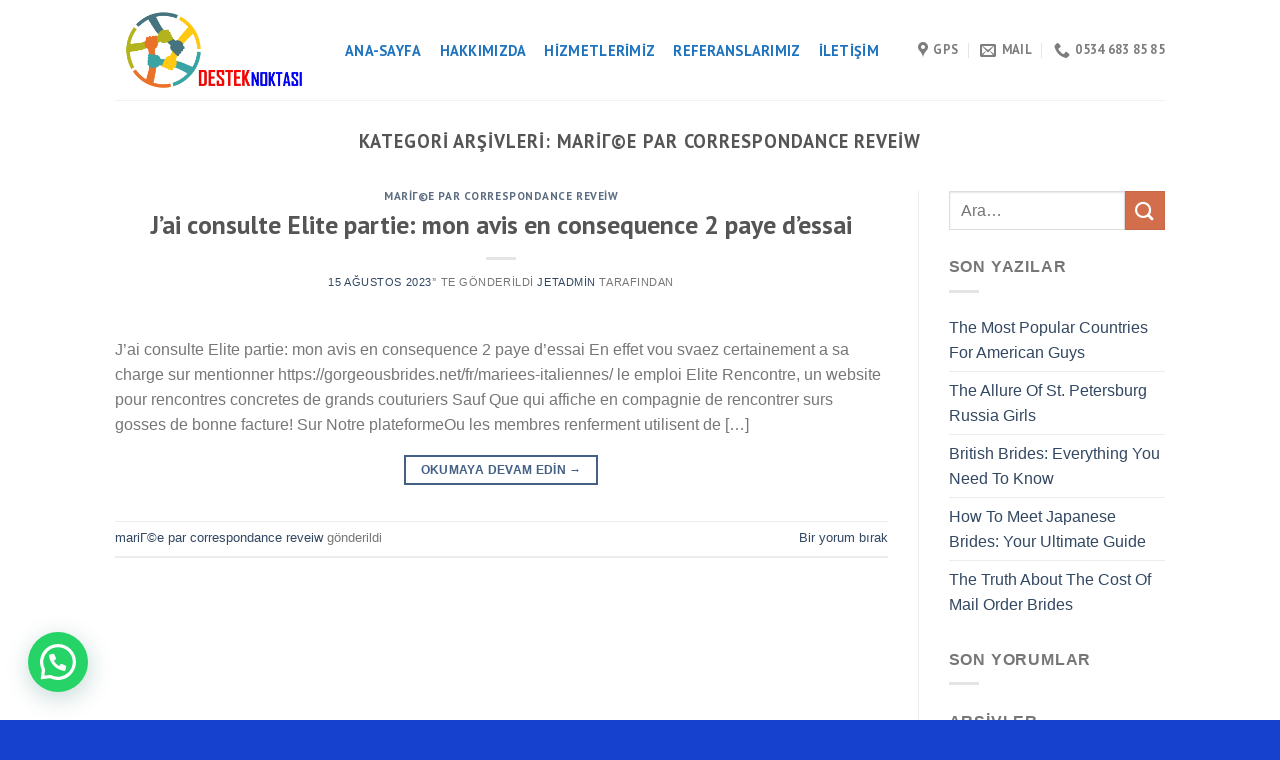

--- FILE ---
content_type: text/html; charset=UTF-8
request_url: http://desteknoktasi.com/category/marige-par-correspondance-reveiw-928/
body_size: 47289
content:
<!DOCTYPE html>
<!--[if IE 9 ]> <html lang="tr" class="ie9 loading-site no-js"> <![endif]-->
<!--[if IE 8 ]> <html lang="tr" class="ie8 loading-site no-js"> <![endif]-->
<!--[if (gte IE 9)|!(IE)]><!--><html lang="tr" class="loading-site no-js"> <!--<![endif]-->
<head>
	<meta charset="UTF-8" />
	<link rel="profile" href="http://gmpg.org/xfn/11" />
	<link rel="pingback" href="http://desteknoktasi.com/xmlrpc.php" />

	<script>(function(html){html.className = html.className.replace(/\bno-js\b/,'js')})(document.documentElement);</script>
<title>mariГ©e par correspondance reveiw &#8211; Maltepe Bilgisayar Servisi &#8211; Sunucu Kurulum</title>
<meta name='robots' content='max-image-preview:large' />
<meta name="viewport" content="width=device-width, initial-scale=1, maximum-scale=1" /><link rel='dns-prefetch' href='//stats.wp.com' />
<link rel='dns-prefetch' href='//fonts.googleapis.com' />
<link rel="alternate" type="application/rss+xml" title="Maltepe Bilgisayar Servisi - Sunucu Kurulum &raquo; beslemesi" href="http://desteknoktasi.com/feed/" />
<link rel="alternate" type="application/rss+xml" title="Maltepe Bilgisayar Servisi - Sunucu Kurulum &raquo; yorum beslemesi" href="http://desteknoktasi.com/comments/feed/" />
<link rel="alternate" type="application/rss+xml" title="Maltepe Bilgisayar Servisi - Sunucu Kurulum &raquo; mariГ©e par correspondance reveiw kategori beslemesi" href="http://desteknoktasi.com/category/marige-par-correspondance-reveiw-928/feed/" />
<script type="text/javascript">
window._wpemojiSettings = {"baseUrl":"https:\/\/s.w.org\/images\/core\/emoji\/14.0.0\/72x72\/","ext":".png","svgUrl":"https:\/\/s.w.org\/images\/core\/emoji\/14.0.0\/svg\/","svgExt":".svg","source":{"concatemoji":"http:\/\/desteknoktasi.com\/wp-includes\/js\/wp-emoji-release.min.js?ver=6.2.2"}};
/*! This file is auto-generated */
!function(e,a,t){var n,r,o,i=a.createElement("canvas"),p=i.getContext&&i.getContext("2d");function s(e,t){p.clearRect(0,0,i.width,i.height),p.fillText(e,0,0);e=i.toDataURL();return p.clearRect(0,0,i.width,i.height),p.fillText(t,0,0),e===i.toDataURL()}function c(e){var t=a.createElement("script");t.src=e,t.defer=t.type="text/javascript",a.getElementsByTagName("head")[0].appendChild(t)}for(o=Array("flag","emoji"),t.supports={everything:!0,everythingExceptFlag:!0},r=0;r<o.length;r++)t.supports[o[r]]=function(e){if(p&&p.fillText)switch(p.textBaseline="top",p.font="600 32px Arial",e){case"flag":return s("\ud83c\udff3\ufe0f\u200d\u26a7\ufe0f","\ud83c\udff3\ufe0f\u200b\u26a7\ufe0f")?!1:!s("\ud83c\uddfa\ud83c\uddf3","\ud83c\uddfa\u200b\ud83c\uddf3")&&!s("\ud83c\udff4\udb40\udc67\udb40\udc62\udb40\udc65\udb40\udc6e\udb40\udc67\udb40\udc7f","\ud83c\udff4\u200b\udb40\udc67\u200b\udb40\udc62\u200b\udb40\udc65\u200b\udb40\udc6e\u200b\udb40\udc67\u200b\udb40\udc7f");case"emoji":return!s("\ud83e\udef1\ud83c\udffb\u200d\ud83e\udef2\ud83c\udfff","\ud83e\udef1\ud83c\udffb\u200b\ud83e\udef2\ud83c\udfff")}return!1}(o[r]),t.supports.everything=t.supports.everything&&t.supports[o[r]],"flag"!==o[r]&&(t.supports.everythingExceptFlag=t.supports.everythingExceptFlag&&t.supports[o[r]]);t.supports.everythingExceptFlag=t.supports.everythingExceptFlag&&!t.supports.flag,t.DOMReady=!1,t.readyCallback=function(){t.DOMReady=!0},t.supports.everything||(n=function(){t.readyCallback()},a.addEventListener?(a.addEventListener("DOMContentLoaded",n,!1),e.addEventListener("load",n,!1)):(e.attachEvent("onload",n),a.attachEvent("onreadystatechange",function(){"complete"===a.readyState&&t.readyCallback()})),(e=t.source||{}).concatemoji?c(e.concatemoji):e.wpemoji&&e.twemoji&&(c(e.twemoji),c(e.wpemoji)))}(window,document,window._wpemojiSettings);
</script>
<style type="text/css">
img.wp-smiley,
img.emoji {
	display: inline !important;
	border: none !important;
	box-shadow: none !important;
	height: 1em !important;
	width: 1em !important;
	margin: 0 0.07em !important;
	vertical-align: -0.1em !important;
	background: none !important;
	padding: 0 !important;
}
</style>
	<link rel='stylesheet' id='wc-blocks-vendors-style-css' href='http://desteknoktasi.com/wp-content/plugins/woocommerce/packages/woocommerce-blocks/build/wc-blocks-vendors-style.css?ver=10.2.3' type='text/css' media='all' />
<link rel='stylesheet' id='wc-blocks-style-css' href='http://desteknoktasi.com/wp-content/plugins/woocommerce/packages/woocommerce-blocks/build/wc-blocks-style.css?ver=10.2.3' type='text/css' media='all' />
<style id='joinchat-button-style-inline-css' type='text/css'>
.wp-block-joinchat-button{border:none!important;text-align:center}.wp-block-joinchat-button figure{display:table;margin:0 auto;padding:0}.wp-block-joinchat-button figcaption{font:normal normal 400 .6em/2em var(--wp--preset--font-family--system-font,sans-serif);margin:0;padding:0}.wp-block-joinchat-button .joinchat-button__qr{background-color:#fff;border:6px solid #25d366;border-radius:30px;box-sizing:content-box;display:block;height:200px;margin:auto;overflow:hidden;padding:10px;width:200px}.wp-block-joinchat-button .joinchat-button__qr canvas,.wp-block-joinchat-button .joinchat-button__qr img{display:block;margin:auto}.wp-block-joinchat-button .joinchat-button__link{align-items:center;background-color:#25d366;border:6px solid #25d366;border-radius:30px;display:inline-flex;flex-flow:row nowrap;justify-content:center;line-height:1.25em;margin:0 auto;text-decoration:none}.wp-block-joinchat-button .joinchat-button__link:before{background:transparent var(--joinchat-ico) no-repeat center;background-size:100%;content:"";display:block;height:1.5em;margin:-.75em .75em -.75em 0;width:1.5em}.wp-block-joinchat-button figure+.joinchat-button__link{margin-top:10px}@media (orientation:landscape)and (min-height:481px),(orientation:portrait)and (min-width:481px){.wp-block-joinchat-button.joinchat-button--qr-only figure+.joinchat-button__link{display:none}}@media (max-width:480px),(orientation:landscape)and (max-height:480px){.wp-block-joinchat-button figure{display:none}}

</style>
<style id='woocommerce-inline-inline-css' type='text/css'>
.woocommerce form .form-row .required { visibility: visible; }
</style>
<link rel='stylesheet' id='flatsome-icons-css' href='http://desteknoktasi.com/wp-content/themes/flatsome/assets/css/fl-icons.css?ver=3.3' type='text/css' media='all' />
<link rel='stylesheet' id='joinchat-css' href='http://desteknoktasi.com/wp-content/plugins/creame-whatsapp-me/public/css/joinchat.min.css?ver=4.5.20' type='text/css' media='all' />
<style id='joinchat-inline-css' type='text/css'>
.joinchat{ --red:37; --green:211; --blue:102; }
</style>
<link rel='stylesheet' id='flatsome-main-css' href='http://desteknoktasi.com/wp-content/themes/flatsome/assets/css/flatsome.css?ver=3.9.0' type='text/css' media='all' />
<link rel='stylesheet' id='flatsome-shop-css' href='http://desteknoktasi.com/wp-content/themes/flatsome/assets/css/flatsome-shop.css?ver=3.9.0' type='text/css' media='all' />
<link rel='stylesheet' id='flatsome-style-css' href='http://desteknoktasi.com/wp-content/themes/flatsome-child/style.css?ver=3.0' type='text/css' media='all' />
<link rel='stylesheet' id='flatsome-googlefonts-css' href='//fonts.googleapis.com/css?family=PT+Sans%3Aregular%2C700%2C700%7C-apple-system%2C+BlinkMacSystemFont%2C+&quot;Segoe_UI&quot;,_Roboto,_Oxygen-Sans,_Ubuntu,_Cantarell,_&quot;Helvetica_Neue&quot;,_sans-serif:regular,regular|Dancing_Script:regular,400&#038;display=swap&#038;ver=3.9' type='text/css' media='all' />
<script type="text/javascript">
            window._nslDOMReady = function (callback) {
                if ( document.readyState === "complete" || document.readyState === "interactive" ) {
                    callback();
                } else {
                    document.addEventListener( "DOMContentLoaded", callback );
                }
            };
            </script><script type='text/javascript' src='http://desteknoktasi.com/wp-includes/js/dist/vendor/wp-polyfill-inert.min.js?ver=3.1.2' id='wp-polyfill-inert-js'></script>
<script type='text/javascript' src='http://desteknoktasi.com/wp-includes/js/dist/vendor/regenerator-runtime.min.js?ver=0.13.11' id='regenerator-runtime-js'></script>
<script type='text/javascript' src='http://desteknoktasi.com/wp-includes/js/dist/vendor/wp-polyfill.min.js?ver=3.15.0' id='wp-polyfill-js'></script>
<script type='text/javascript' src='http://desteknoktasi.com/wp-includes/js/dist/hooks.min.js?ver=4169d3cf8e8d95a3d6d5' id='wp-hooks-js'></script>
<script type='text/javascript' src='https://stats.wp.com/w.js?ver=202604' id='woo-tracks-js'></script>
<script type='text/javascript' src='http://desteknoktasi.com/wp-includes/js/jquery/jquery.min.js?ver=3.6.4' id='jquery-core-js'></script>
<script type='text/javascript' src='http://desteknoktasi.com/wp-includes/js/jquery/jquery-migrate.min.js?ver=3.4.0' id='jquery-migrate-js'></script>
<link rel="https://api.w.org/" href="http://desteknoktasi.com/wp-json/" /><link rel="alternate" type="application/json" href="http://desteknoktasi.com/wp-json/wp/v2/categories/408" /><link rel="EditURI" type="application/rsd+xml" title="RSD" href="http://desteknoktasi.com/xmlrpc.php?rsd" />
<link rel="wlwmanifest" type="application/wlwmanifest+xml" href="http://desteknoktasi.com/wp-includes/wlwmanifest.xml" />
<meta name="generator" content="WordPress 6.2.2" />
<meta name="generator" content="WooCommerce 7.8.0" />
<style>.bg{opacity: 0; transition: opacity 1s; -webkit-transition: opacity 1s;} .bg-loaded{opacity: 1;}</style><!--[if IE]><link rel="stylesheet" type="text/css" href="http://desteknoktasi.com/wp-content/themes/flatsome/assets/css/ie-fallback.css"><script src="//cdnjs.cloudflare.com/ajax/libs/html5shiv/3.6.1/html5shiv.js"></script><script>var head = document.getElementsByTagName('head')[0],style = document.createElement('style');style.type = 'text/css';style.styleSheet.cssText = ':before,:after{content:none !important';head.appendChild(style);setTimeout(function(){head.removeChild(style);}, 0);</script><script src="http://desteknoktasi.com/wp-content/themes/flatsome/assets/libs/ie-flexibility.js"></script><![endif]-->	<noscript><style>.woocommerce-product-gallery{ opacity: 1 !important; }</style></noscript>
	<meta name="generator" content="Powered by Slider Revolution 6.6.8 - responsive, Mobile-Friendly Slider Plugin for WordPress with comfortable drag and drop interface." />
<script>function setREVStartSize(e){
			//window.requestAnimationFrame(function() {
				window.RSIW = window.RSIW===undefined ? window.innerWidth : window.RSIW;
				window.RSIH = window.RSIH===undefined ? window.innerHeight : window.RSIH;
				try {
					var pw = document.getElementById(e.c).parentNode.offsetWidth,
						newh;
					pw = pw===0 || isNaN(pw) || (e.l=="fullwidth" || e.layout=="fullwidth") ? window.RSIW : pw;
					e.tabw = e.tabw===undefined ? 0 : parseInt(e.tabw);
					e.thumbw = e.thumbw===undefined ? 0 : parseInt(e.thumbw);
					e.tabh = e.tabh===undefined ? 0 : parseInt(e.tabh);
					e.thumbh = e.thumbh===undefined ? 0 : parseInt(e.thumbh);
					e.tabhide = e.tabhide===undefined ? 0 : parseInt(e.tabhide);
					e.thumbhide = e.thumbhide===undefined ? 0 : parseInt(e.thumbhide);
					e.mh = e.mh===undefined || e.mh=="" || e.mh==="auto" ? 0 : parseInt(e.mh,0);
					if(e.layout==="fullscreen" || e.l==="fullscreen")
						newh = Math.max(e.mh,window.RSIH);
					else{
						e.gw = Array.isArray(e.gw) ? e.gw : [e.gw];
						for (var i in e.rl) if (e.gw[i]===undefined || e.gw[i]===0) e.gw[i] = e.gw[i-1];
						e.gh = e.el===undefined || e.el==="" || (Array.isArray(e.el) && e.el.length==0)? e.gh : e.el;
						e.gh = Array.isArray(e.gh) ? e.gh : [e.gh];
						for (var i in e.rl) if (e.gh[i]===undefined || e.gh[i]===0) e.gh[i] = e.gh[i-1];
											
						var nl = new Array(e.rl.length),
							ix = 0,
							sl;
						e.tabw = e.tabhide>=pw ? 0 : e.tabw;
						e.thumbw = e.thumbhide>=pw ? 0 : e.thumbw;
						e.tabh = e.tabhide>=pw ? 0 : e.tabh;
						e.thumbh = e.thumbhide>=pw ? 0 : e.thumbh;
						for (var i in e.rl) nl[i] = e.rl[i]<window.RSIW ? 0 : e.rl[i];
						sl = nl[0];
						for (var i in nl) if (sl>nl[i] && nl[i]>0) { sl = nl[i]; ix=i;}
						var m = pw>(e.gw[ix]+e.tabw+e.thumbw) ? 1 : (pw-(e.tabw+e.thumbw)) / (e.gw[ix]);
						newh =  (e.gh[ix] * m) + (e.tabh + e.thumbh);
					}
					var el = document.getElementById(e.c);
					if (el!==null && el) el.style.height = newh+"px";
					el = document.getElementById(e.c+"_wrapper");
					if (el!==null && el) {
						el.style.height = newh+"px";
						el.style.display = "block";
					}
				} catch(e){
					console.log("Failure at Presize of Slider:" + e)
				}
			//});
		  };</script>
<style id="custom-css" type="text/css">:root {--primary-color: #446084;}.header-main{height: 100px}#logo img{max-height: 100px}#logo{width:200px;}.header-top{min-height: 30px}.has-transparent + .page-title:first-of-type,.has-transparent + #main > .page-title,.has-transparent + #main > div > .page-title,.has-transparent + #main .page-header-wrapper:first-of-type .page-title{padding-top: 150px;}.header.show-on-scroll,.stuck .header-main{height:70px!important}.stuck #logo img{max-height: 70px!important}.header-bottom {background-color: #f1f1f1}@media (max-width: 549px) {.header-main{height: 70px}#logo img{max-height: 70px}}body{font-size: 100%;}@media screen and (max-width: 549px){body{font-size: 100%;}}body{font-family:"-apple-system, BlinkMacSystemFont, &quot;Segoe UI&quot;, Roboto, Oxygen-Sans, Ubuntu, Cantarell, &quot;Helvetica Neue&quot;, sans-serif", sans-serif}body{font-weight: 0}.nav > li > a {font-family:"PT Sans", sans-serif;}.nav > li > a {font-weight: 700;}h1,h2,h3,h4,h5,h6,.heading-font, .off-canvas-center .nav-sidebar.nav-vertical > li > a{font-family: "PT Sans", sans-serif;}h1,h2,h3,h4,h5,h6,.heading-font,.banner h1,.banner h2{font-weight: 700;}.alt-font{font-family: "Dancing Script", sans-serif;}.alt-font{font-weight: 400!important;}.header:not(.transparent) .header-nav.nav > li > a {color: #1e73be;}@media screen and (min-width: 550px){.products .box-vertical .box-image{min-width: 300px!important;width: 300px!important;}}.absolute-footer, html{background-color: #1641ce}.label-new.menu-item > a:after{content:"Yeni";}.label-hot.menu-item > a:after{content:"Yeni";}.label-sale.menu-item > a:after{content:"İndirim";}.label-popular.menu-item > a:after{content:"Popüler";}</style></head>

<body class="archive category category-marige-par-correspondance-reveiw-928 category-408 theme-flatsome woocommerce-no-js lightbox nav-dropdown-has-arrow">


<a class="skip-link screen-reader-text" href="#main">Skip to content</a>

<div id="wrapper">

	
	<header id="header" class="header has-sticky sticky-jump">
		<div class="header-wrapper">
			<div id="masthead" class="header-main ">
      <div class="header-inner flex-row container logo-left medium-logo-center" role="navigation">

          <!-- Logo -->
          <div id="logo" class="flex-col logo">
            <!-- Header logo -->
<a href="http://desteknoktasi.com/" title="Maltepe Bilgisayar Servisi &#8211; Sunucu Kurulum - Fabrika &#8211; Kobi &#8211; İşyeri Bilişim Servisi" rel="home">
    <img width="200" height="100" src="http://desteknoktasi.com/wp-content/uploads/2019/11/logo-1.png" class="header_logo header-logo" alt="Maltepe Bilgisayar Servisi &#8211; Sunucu Kurulum"/><img  width="200" height="100" src="http://desteknoktasi.com/wp-content/uploads/2019/11/logo-1.png" class="header-logo-dark" alt="Maltepe Bilgisayar Servisi &#8211; Sunucu Kurulum"/></a>
          </div>

          <!-- Mobile Left Elements -->
          <div class="flex-col show-for-medium flex-left">
            <ul class="mobile-nav nav nav-left ">
              <li class="nav-icon has-icon">
  <div class="header-button">		<a href="#" data-open="#main-menu" data-pos="left" data-bg="main-menu-overlay" data-color="" class="icon primary button round is-small" aria-label="Menu" aria-controls="main-menu" aria-expanded="false">
		
		  <i class="icon-menu" ></i>
		  <span class="menu-title uppercase hide-for-small">Menu</span>		</a>
	 </div> </li>            </ul>
          </div>

          <!-- Left Elements -->
          <div class="flex-col hide-for-medium flex-left
            flex-grow">
            <ul class="header-nav header-nav-main nav nav-left  nav-line-bottom nav-size-medium nav-spacing-medium nav-uppercase" >
              <li id="menu-item-13595" class="menu-item menu-item-type-post_type menu-item-object-page menu-item-home  menu-item-13595"><a href="http://desteknoktasi.com/" class="nav-top-link">Ana-Sayfa</a></li>
<li id="menu-item-13596" class="menu-item menu-item-type-post_type menu-item-object-page  menu-item-13596"><a href="http://desteknoktasi.com/hakkimizda/" class="nav-top-link">Hakkımızda</a></li>
<li id="menu-item-13597" class="menu-item menu-item-type-post_type menu-item-object-page  menu-item-13597"><a href="http://desteknoktasi.com/hizmetlerimiz/" class="nav-top-link">Hizmetlerimiz</a></li>
<li id="menu-item-13599" class="menu-item menu-item-type-post_type menu-item-object-page  menu-item-13599"><a href="http://desteknoktasi.com/referanslarimiz/" class="nav-top-link">Referanslarımız</a></li>
<li id="menu-item-13598" class="menu-item menu-item-type-post_type menu-item-object-page  menu-item-13598"><a href="http://desteknoktasi.com/iletisim/" class="nav-top-link">İletişim</a></li>
            </ul>
          </div>

          <!-- Right Elements -->
          <div class="flex-col hide-for-medium flex-right">
            <ul class="header-nav header-nav-main nav nav-right  nav-line-bottom nav-size-medium nav-spacing-medium nav-uppercase">
              <li class="header-contact-wrapper">
		<ul id="header-contact" class="nav nav-divided nav-uppercase header-contact">
					<li class="">
			  <a target="_blank" rel="noopener noreferrer" href="https://maps.google.com/?q=40.926299,29.13423" title="40.926299,29.13423" class="tooltip">
			  	 <i class="icon-map-pin-fill" style="font-size:16px;"></i>			     <span>
			     	GPS			     </span>
			  </a>
			</li>
			
						<li class="">
			  <a href="mailto:destek@desteknoktasi.com" class="tooltip" title="destek@desteknoktasi.com">
				  <i class="icon-envelop" style="font-size:16px;"></i>			       <span>
			       	maıl			       </span>
			  </a>
			</li>
					
			
						<li class="">
			  <a href="tel:0534 683 85 85" class="tooltip" title="0534 683 85 85">
			     <i class="icon-phone" style="font-size:16px;"></i>			      <span>0534 683 85 85</span>
			  </a>
			</li>
				</ul>
</li>            </ul>
          </div>

          <!-- Mobile Right Elements -->
          <div class="flex-col show-for-medium flex-right">
            <ul class="mobile-nav nav nav-right ">
                          </ul>
          </div>

      </div><!-- .header-inner -->
     
            <!-- Header divider -->
      <div class="container"><div class="top-divider full-width"></div></div>
      </div><!-- .header-main --><div id="wide-nav" class="header-bottom wide-nav show-for-medium">
    <div class="flex-row container">

            
            
            
                          <div class="flex-col show-for-medium flex-grow">
                  <ul class="nav header-bottom-nav nav-center mobile-nav  nav-uppercase">
                      <li class="header-contact-wrapper">
		<ul id="header-contact" class="nav nav-divided nav-uppercase header-contact">
					<li class="">
			  <a target="_blank" rel="noopener noreferrer" href="https://maps.google.com/?q=40.926299,29.13423" title="40.926299,29.13423" class="tooltip">
			  	 <i class="icon-map-pin-fill" style="font-size:16px;"></i>			     <span>
			     	GPS			     </span>
			  </a>
			</li>
			
						<li class="">
			  <a href="mailto:destek@desteknoktasi.com" class="tooltip" title="destek@desteknoktasi.com">
				  <i class="icon-envelop" style="font-size:16px;"></i>			       <span>
			       	maıl			       </span>
			  </a>
			</li>
					
			
						<li class="">
			  <a href="tel:0534 683 85 85" class="tooltip" title="0534 683 85 85">
			     <i class="icon-phone" style="font-size:16px;"></i>			      <span>0534 683 85 85</span>
			  </a>
			</li>
				</ul>
</li><li class="header-divider"></li>                  </ul>
              </div>
            
    </div><!-- .flex-row -->
</div><!-- .header-bottom -->

<div class="header-bg-container fill"><div class="header-bg-image fill"></div><div class="header-bg-color fill"></div></div><!-- .header-bg-container -->		</div><!-- header-wrapper-->
	</header>

	
	<main id="main" class="">

<div id="content" class="blog-wrapper blog-archive page-wrapper">
		<header class="archive-page-header">
	<div class="row">
	<div class="large-12 text-center col">
	<h1 class="page-title is-large uppercase">
		Kategori Arşivleri: <span>mariГ©e par correspondance reveiw</span>	</h1>
		</div>
	</div>
</header><!-- .page-header -->


<div class="row row-large row-divided ">
	
	<div class="large-9 col">
		<div id="post-list">


<article id="post-15223" class="post-15223 post type-post status-publish format-standard hentry category-marige-par-correspondance-reveiw-928">
	<div class="article-inner ">
		<header class="entry-header">
	<div class="entry-header-text entry-header-text-top text-center">
		<h6 class="entry-category is-xsmall">
	<a href="http://desteknoktasi.com/category/marige-par-correspondance-reveiw-928/" rel="category tag">mariГ©e par correspondance reveiw</a></h6>

<h2 class="entry-title"><a href="http://desteknoktasi.com/jai-consulte-elite-partie-mon-avis-en-consequence/" rel="bookmark" class="plain">J’ai consulte Elite partie: mon avis en consequence 2 paye d’essai</a></h2>
<div class="entry-divider is-divider small"></div>

	<div class="entry-meta uppercase is-xsmall">
		<span class="posted-on"><a href="http://desteknoktasi.com/jai-consulte-elite-partie-mon-avis-en-consequence/" rel="bookmark"><time class="entry-date published" datetime="2023-08-15T15:36:39+03:00">15 Ağustos 2023</time><time class="updated" datetime="2023-08-15T15:52:01+03:00">15 Ağustos 2023</time></a>&rsquo;&#039; te gönderildi</span><span class="byline"> <span class="meta-author vcard"><a class="url fn n" href="http://desteknoktasi.com/author/jetadmin/">jetadmin</a></span> tarafından</span>	</div><!-- .entry-meta -->
	</div><!-- .entry-header -->

	</header><!-- post-header -->
		<div class="entry-content">
		<div class="entry-summary">
		<p>J’ai consulte Elite partie: mon avis en consequence 2 paye d’essai En effet vou svaez certainement a sa charge sur mentionner https://gorgeousbrides.net/fr/mariees-italiennes/ le emploi Elite Rencontre, un website pour rencontres concretes de grands couturiers Sauf Que qui affiche en compagnie de rencontrer surs gosses de bonne facture! Sur Notre plateformeOu les membres renferment utilisent de [&#8230;]
		<div class="text-center">
			<a class="more-link button primary is-outline is-smaller" href="http://desteknoktasi.com/jai-consulte-elite-partie-mon-avis-en-consequence/">Okumaya devam edin <span class="meta-nav">&rarr;</span></a>
		</div>
	</div><!-- .entry-summary -->
	
</div><!-- .entry-content -->		<footer class="entry-meta clearfix">
					<span class="cat-links">
			<a href="http://desteknoktasi.com/category/marige-par-correspondance-reveiw-928/" rel="category tag">mariГ©e par correspondance reveiw</a> gönderildi		</span>

			
		<span class="comments-link pull-right"><a href="http://desteknoktasi.com/jai-consulte-elite-partie-mon-avis-en-consequence/#respond">Bir yorum bırak</a></span>
	</footer><!-- .entry-meta -->
	</div><!-- .article-inner -->
</article><!-- #-15223 -->



</div>

	</div> <!-- .large-9 -->

	<div class="post-sidebar large-3 col">
		<div id="secondary" class="widget-area " role="complementary">
		<aside id="search-2" class="widget widget_search"><form method="get" class="searchform" action="http://desteknoktasi.com/" role="search">
		<div class="flex-row relative">
			<div class="flex-col flex-grow">
	   	   <input type="search" class="search-field mb-0" name="s" value="" id="s" placeholder="Ara&hellip;" />
			</div><!-- .flex-col -->
			<div class="flex-col">
				<button type="submit" class="ux-search-submit submit-button secondary button icon mb-0" aria-label="Submit">
					<i class="icon-search" ></i>				</button>
			</div><!-- .flex-col -->
		</div><!-- .flex-row -->
    <div class="live-search-results text-left z-top"></div>
</form>
</aside>
		<aside id="recent-posts-2" class="widget widget_recent_entries">
		<span class="widget-title "><span>Son Yazılar</span></span><div class="is-divider small"></div>
		<ul>
											<li>
					<a href="http://desteknoktasi.com/the-most-popular-countries-for-american-guys/">The Most Popular Countries For American Guys</a>
									</li>
											<li>
					<a href="http://desteknoktasi.com/the-allure-of-st-petersburg-russia-girls/">The Allure Of St. Petersburg Russia Girls</a>
									</li>
											<li>
					<a href="http://desteknoktasi.com/british-brides-everything-you-need-to-know/">British Brides: Everything You Need To Know</a>
									</li>
											<li>
					<a href="http://desteknoktasi.com/how-to-meet-japanese-brides-your-ultimate-guide/">How To Meet Japanese Brides: Your Ultimate Guide</a>
									</li>
											<li>
					<a href="http://desteknoktasi.com/the-truth-about-the-cost-of-mail-order-brides/">The Truth About The Cost Of Mail Order Brides</a>
									</li>
					</ul>

		</aside><aside id="recent-comments-2" class="widget widget_recent_comments"><span class="widget-title "><span>Son Yorumlar</span></span><div class="is-divider small"></div><ul id="recentcomments"></ul></aside><aside id="archives-2" class="widget widget_archive"><span class="widget-title "><span>Arşivler</span></span><div class="is-divider small"></div>
			<ul>
					<li><a href='http://desteknoktasi.com/2024/08/'>Ağustos 2024</a></li>
	<li><a href='http://desteknoktasi.com/2024/07/'>Temmuz 2024</a></li>
	<li><a href='http://desteknoktasi.com/2024/06/'>Haziran 2024</a></li>
	<li><a href='http://desteknoktasi.com/2024/05/'>Mayıs 2024</a></li>
	<li><a href='http://desteknoktasi.com/2024/04/'>Nisan 2024</a></li>
	<li><a href='http://desteknoktasi.com/2024/03/'>Mart 2024</a></li>
	<li><a href='http://desteknoktasi.com/2024/02/'>Şubat 2024</a></li>
	<li><a href='http://desteknoktasi.com/2024/01/'>Ocak 2024</a></li>
	<li><a href='http://desteknoktasi.com/2023/12/'>Aralık 2023</a></li>
	<li><a href='http://desteknoktasi.com/2023/11/'>Kasım 2023</a></li>
	<li><a href='http://desteknoktasi.com/2023/10/'>Ekim 2023</a></li>
	<li><a href='http://desteknoktasi.com/2023/09/'>Eylül 2023</a></li>
	<li><a href='http://desteknoktasi.com/2023/08/'>Ağustos 2023</a></li>
	<li><a href='http://desteknoktasi.com/2023/07/'>Temmuz 2023</a></li>
	<li><a href='http://desteknoktasi.com/2023/06/'>Haziran 2023</a></li>
	<li><a href='http://desteknoktasi.com/2023/05/'>Mayıs 2023</a></li>
	<li><a href='http://desteknoktasi.com/2023/04/'>Nisan 2023</a></li>
	<li><a href='http://desteknoktasi.com/2023/03/'>Mart 2023</a></li>
	<li><a href='http://desteknoktasi.com/2023/02/'>Şubat 2023</a></li>
	<li><a href='http://desteknoktasi.com/2023/01/'>Ocak 2023</a></li>
	<li><a href='http://desteknoktasi.com/2022/12/'>Aralık 2022</a></li>
	<li><a href='http://desteknoktasi.com/2022/11/'>Kasım 2022</a></li>
	<li><a href='http://desteknoktasi.com/2022/10/'>Ekim 2022</a></li>
	<li><a href='http://desteknoktasi.com/2022/09/'>Eylül 2022</a></li>
	<li><a href='http://desteknoktasi.com/2022/08/'>Ağustos 2022</a></li>
	<li><a href='http://desteknoktasi.com/2022/07/'>Temmuz 2022</a></li>
			</ul>

			</aside><aside id="categories-2" class="widget widget_categories"><span class="widget-title "><span>Kategoriler</span></span><div class="is-divider small"></div>
			<ul>
					<li class="cat-item cat-item-19"><a href="http://desteknoktasi.com/category/bez-rubriki/">! Без рубрики</a>
</li>
	<li class="cat-item cat-item-813"><a href="http://desteknoktasi.com/category/0-101070143-2/">0,101070143</a>
</li>
	<li class="cat-item cat-item-206"><a href="http://desteknoktasi.com/category/0-204503466-2/">0,204503466</a>
</li>
	<li class="cat-item cat-item-474"><a href="http://desteknoktasi.com/category/0-205485644-2/">0,205485644</a>
</li>
	<li class="cat-item cat-item-470"><a href="http://desteknoktasi.com/category/0-342366129-2/">0,342366129</a>
</li>
	<li class="cat-item cat-item-505"><a href="http://desteknoktasi.com/category/0-386020322-2/">0,386020322</a>
</li>
	<li class="cat-item cat-item-204"><a href="http://desteknoktasi.com/category/0-415935854-2/">0,415935854</a>
</li>
	<li class="cat-item cat-item-209"><a href="http://desteknoktasi.com/category/0-500219103-2/">0,500219103</a>
</li>
	<li class="cat-item cat-item-723"><a href="http://desteknoktasi.com/category/0-524647092-2/">0,524647092</a>
</li>
	<li class="cat-item cat-item-1073"><a href="http://desteknoktasi.com/category/0-551299975-2/">0,551299975</a>
</li>
	<li class="cat-item cat-item-731"><a href="http://desteknoktasi.com/category/0-598316846-2/">0,598316846</a>
</li>
	<li class="cat-item cat-item-735"><a href="http://desteknoktasi.com/category/0-625377537-2/">0,625377537</a>
</li>
	<li class="cat-item cat-item-175"><a href="http://desteknoktasi.com/category/0-666029485-2/">0,666029485</a>
</li>
	<li class="cat-item cat-item-325"><a href="http://desteknoktasi.com/category/0-707889611-2/">0,707889611</a>
</li>
	<li class="cat-item cat-item-327"><a href="http://desteknoktasi.com/category/0-72414762-2/">0,72414762</a>
</li>
	<li class="cat-item cat-item-628"><a href="http://desteknoktasi.com/category/0-790178978-2/">0,790178978</a>
</li>
	<li class="cat-item cat-item-320"><a href="http://desteknoktasi.com/category/0-896995266-2/">0,896995266</a>
</li>
	<li class="cat-item cat-item-352"><a href="http://desteknoktasi.com/category/0-977678943-2/">0,977678943</a>
</li>
	<li class="cat-item cat-item-906"><a href="http://desteknoktasi.com/category/0-09561181369675109-2/">0.09561181369675109</a>
</li>
	<li class="cat-item cat-item-792"><a href="http://desteknoktasi.com/category/0-19564306948857535/">0.19564306948857535</a>
</li>
	<li class="cat-item cat-item-888"><a href="http://desteknoktasi.com/category/0-34179960575485124-2/">0.34179960575485124</a>
</li>
	<li class="cat-item cat-item-857"><a href="http://desteknoktasi.com/category/0-44236100833161496-2/">0.44236100833161496</a>
</li>
	<li class="cat-item cat-item-1024"><a href="http://desteknoktasi.com/category/0-47471160180664507-2/">0.47471160180664507</a>
</li>
	<li class="cat-item cat-item-791"><a href="http://desteknoktasi.com/category/0-5395390134683529-2/">0.5395390134683529</a>
</li>
	<li class="cat-item cat-item-784"><a href="http://desteknoktasi.com/category/0-6065477275826866-2/">0.6065477275826866</a>
</li>
	<li class="cat-item cat-item-800"><a href="http://desteknoktasi.com/category/0-6109651838279999-2/">0.6109651838279999</a>
</li>
	<li class="cat-item cat-item-880"><a href="http://desteknoktasi.com/category/0-6444707416560489-2/">0.6444707416560489</a>
</li>
	<li class="cat-item cat-item-714"><a href="http://desteknoktasi.com/category/0-8450727200513234-2/">0.8450727200513234</a>
</li>
	<li class="cat-item cat-item-848"><a href="http://desteknoktasi.com/category/0-9167220889563473-2/">0.9167220889563473</a>
</li>
	<li class="cat-item cat-item-1076"><a href="http://desteknoktasi.com/category/0-9300519915240338-2/">0.9300519915240338</a>
</li>
	<li class="cat-item cat-item-881"><a href="http://desteknoktasi.com/category/0-9791559876967214-2/">0.9791559876967214</a>
</li>
	<li class="cat-item cat-item-211"><a href="http://desteknoktasi.com/category/1-266470375-2/">1,266470375</a>
</li>
	<li class="cat-item cat-item-1136"><a href="http://desteknoktasi.com/category/10-facts-about-asian-brides/">10 Facts About Asian Brides</a>
</li>
	<li class="cat-item cat-item-1125"><a href="http://desteknoktasi.com/category/10-facts-about-vietnamese-brides/">10 Facts About Vietnamese Brides</a>
</li>
	<li class="cat-item cat-item-787"><a href="http://desteknoktasi.com/category/10-parasta-postimyyntig-morsiamen-663/">10 parasta postimyyntiГ¤ morsiamen</a>
</li>
	<li class="cat-item cat-item-40"><a href="http://desteknoktasi.com/category/abenteuer-dating-visitors-2/">abenteuer-dating visitors</a>
</li>
	<li class="cat-item cat-item-38"><a href="http://desteknoktasi.com/category/adam4adam-review/">adam4adam review</a>
</li>
	<li class="cat-item cat-item-39"><a href="http://desteknoktasi.com/category/adam4adam-visitors/">adam4adam visitors</a>
</li>
	<li class="cat-item cat-item-75"><a href="http://desteknoktasi.com/category/adultspace-visitors-2/">AdultSpace visitors</a>
</li>
	<li class="cat-item cat-item-442"><a href="http://desteknoktasi.com/category/agencia-de-correo-de-orden-de-novia-2/">agencia de correo de orden de novia</a>
</li>
	<li class="cat-item cat-item-1056"><a href="http://desteknoktasi.com/category/aggencias-de-noivas-por-ordem-de-correio-40/">agГЄncias de noivas por ordem de correio</a>
</li>
	<li class="cat-item cat-item-43"><a href="http://desteknoktasi.com/category/airg-visitors/">AirG visitors</a>
</li>
	<li class="cat-item cat-item-27"><a href="http://desteknoktasi.com/category/allen-find-dating-hookup-site-online-2/">allen find dating hookup site online</a>
</li>
	<li class="cat-item cat-item-113"><a href="http://desteknoktasi.com/category/amateurcommunity-hookup-mobile-dating-site-2/">Amateurcommunity hookup mobile dating site</a>
</li>
	<li class="cat-item cat-item-172"><a href="http://desteknoktasi.com/category/american-football-place-bet-2/">american football place bet</a>
</li>
	<li class="cat-item cat-item-42"><a href="http://desteknoktasi.com/category/amino-review-2/">Amino review</a>
</li>
	<li class="cat-item cat-item-805"><a href="http://desteknoktasi.com/category/and-single-site-2/">and single site</a>
</li>
	<li class="cat-item cat-item-195"><a href="http://desteknoktasi.com/category/android-hookup-apps-hookuphotties-dating-2/">android hookup apps hookuphotties dating</a>
</li>
	<li class="cat-item cat-item-41"><a href="http://desteknoktasi.com/category/apex-visitors/">apex visitors</a>
</li>
	<li class="cat-item cat-item-403"><a href="http://desteknoktasi.com/category/app-2/">app</a>
</li>
	<li class="cat-item cat-item-394"><a href="http://desteknoktasi.com/category/app-free-2/">app free</a>
</li>
	<li class="cat-item cat-item-346"><a href="http://desteknoktasi.com/category/app-reviews-2/">app reviews</a>
</li>
	<li class="cat-item cat-item-336"><a href="http://desteknoktasi.com/category/apps-2/">apps</a>
</li>
	<li class="cat-item cat-item-708"><a href="http://desteknoktasi.com/category/apps-for-iphone-2/">apps for iphone</a>
</li>
	<li class="cat-item cat-item-273"><a href="http://desteknoktasi.com/category/apps-free-2/">apps free</a>
</li>
	<li class="cat-item cat-item-293"><a href="http://desteknoktasi.com/category/apps-reddit-2/">apps reddit</a>
</li>
	<li class="cat-item cat-item-721"><a href="http://desteknoktasi.com/category/articoli-per-la-sposa-per-corrispondenza-2/">articoli per la sposa per corrispondenza</a>
</li>
	<li class="cat-item cat-item-55"><a href="http://desteknoktasi.com/category/artist-dating-sites-username/">Artist Dating Sites username</a>
</li>
	<li class="cat-item cat-item-341"><a href="http://desteknoktasi.com/category/artgculos-de-novia-por-correo-324/">artГ­culos de novia por correo</a>
</li>
	<li class="cat-item cat-item-46"><a href="http://desteknoktasi.com/category/asiame-review-2/">asiame review</a>
</li>
	<li class="cat-item cat-item-48"><a href="http://desteknoktasi.com/category/asiandate-visitors/">asiandate visitors</a>
</li>
	<li class="cat-item cat-item-954"><a href="http://desteknoktasi.com/category/auf-der-suche-nach-ehe-2/">Auf der Suche nach Ehe</a>
</li>
	<li class="cat-item cat-item-827"><a href="http://desteknoktasi.com/category/bsta-lnder-fr-en-postorderbrud-553/">bÃ¤sta lÃ¤nder fÃ¶r en postorderbrud</a>
</li>
	<li class="cat-item cat-item-932"><a href="http://desteknoktasi.com/category/bsta-land-fr-postorderbrud-254/">bÃ¤sta land fÃ¶r postorderbrud</a>
</li>
	<li class="cat-item cat-item-826"><a href="http://desteknoktasi.com/category/bsta-postorder-brud-byr-reddit-342/">bÃ¤sta postorder brud byrÃ¥ reddit</a>
</li>
	<li class="cat-item cat-item-59"><a href="http://desteknoktasi.com/category/bsta-postorder-brud-webbplatser-595/">bÃ¤sta postorder brud webbplatser</a>
</li>
	<li class="cat-item cat-item-831"><a href="http://desteknoktasi.com/category/bsta-riktiga-postorder-brud-webbplats-458/">bÃ¤sta riktiga postorder brud webbplats</a>
</li>
	<li class="cat-item cat-item-944"><a href="http://desteknoktasi.com/category/bsta-stllen-att-f-postorder-brud-307/">bÃ¤sta stÃ¤llen att fÃ¥ postorder brud</a>
</li>
	<li class="cat-item cat-item-28"><a href="http://desteknoktasi.com/category/bandy-best-bets-2/">bandy best bets</a>
</li>
	<li class="cat-item cat-item-49"><a href="http://desteknoktasi.com/category/baptist-dating-de-visitors-2/">baptist-dating-de visitors</a>
</li>
	<li class="cat-item cat-item-65"><a href="http://desteknoktasi.com/category/bbw-dating-visitors/">BBW Dating visitors</a>
</li>
	<li class="cat-item cat-item-191"><a href="http://desteknoktasi.com/category/bbw-hookup-hookuphotties-reviews-2/">bbw hookup hookuphotties reviews</a>
</li>
	<li class="cat-item cat-item-52"><a href="http://desteknoktasi.com/category/bbwcupid-visitors/">BBWCupid visitors</a>
</li>
	<li class="cat-item cat-item-50"><a href="http://desteknoktasi.com/category/bbwdatefinder-review-2/">BBWDateFinder review</a>
</li>
	<li class="cat-item cat-item-69"><a href="http://desteknoktasi.com/category/bdsm-sites-visitors/">BDSM Sites visitors</a>
</li>
	<li class="cat-item cat-item-54"><a href="http://desteknoktasi.com/category/bdsm-visitors/">BDSM visitors</a>
</li>
	<li class="cat-item cat-item-53"><a href="http://desteknoktasi.com/category/be2-visitors/">be2 visitors</a>
</li>
	<li class="cat-item cat-item-173"><a href="http://desteknoktasi.com/category/beach-volley-place-bet-2/">beach volley place bet</a>
</li>
	<li class="cat-item cat-item-452"><a href="http://desteknoktasi.com/category/bedste-land-at-finde-postordrebrud-2/">bedste land at finde postordrebrud</a>
</li>
	<li class="cat-item cat-item-575"><a href="http://desteknoktasi.com/category/bedste-lande-til-at-fgg-en-postordrebrud-7/">bedste lande til at fГҐ en postordrebrud</a>
</li>
	<li class="cat-item cat-item-410"><a href="http://desteknoktasi.com/category/bedste-lande-til-en-postordrebrud-2/">bedste lande til en postordrebrud</a>
</li>
	<li class="cat-item cat-item-914"><a href="http://desteknoktasi.com/category/bedste-mail-ordre-brude-websteder-2/">bedste mail ordre brude websteder</a>
</li>
	<li class="cat-item cat-item-761"><a href="http://desteknoktasi.com/category/bedste-mail-ordre-brude-websteder-reddit-2/">bedste mail ordre brude websteder reddit</a>
</li>
	<li class="cat-item cat-item-686"><a href="http://desteknoktasi.com/category/bedste-postordre-brude-websteder-2022-2/">bedste postordre brude websteder 2022</a>
</li>
	<li class="cat-item cat-item-567"><a href="http://desteknoktasi.com/category/bedste-postordre-brudesider-2/">bedste postordre brudesider</a>
</li>
	<li class="cat-item cat-item-902"><a href="http://desteknoktasi.com/category/bedste-postordrebrud-2/">bedste postordrebrud</a>
</li>
	<li class="cat-item cat-item-94"><a href="http://desteknoktasi.com/category/benaughty-review-2/">benaughty review</a>
</li>
	<li class="cat-item cat-item-834"><a href="http://desteknoktasi.com/category/best-apps-2/">best apps</a>
</li>
	<li class="cat-item cat-item-666"><a href="http://desteknoktasi.com/category/best-dating-chat/">Best Dating Chat</a>
</li>
	<li class="cat-item cat-item-471"><a href="http://desteknoktasi.com/category/best-dating-chats/">Best Dating Chats</a>
</li>
	<li class="cat-item cat-item-520"><a href="http://desteknoktasi.com/category/best-dating-site/">Best Dating Site</a>
</li>
	<li class="cat-item cat-item-829"><a href="http://desteknoktasi.com/category/best-dating-sites/">Best Dating Sites</a>
</li>
	<li class="cat-item cat-item-200"><a href="http://desteknoktasi.com/category/best-hookup-apps-hookuphotties-sign-in-2/">best hookup apps hookuphotties sign in</a>
</li>
	<li class="cat-item cat-item-727"><a href="http://desteknoktasi.com/category/best-hookup-chat/">Best Hookup Chat</a>
</li>
	<li class="cat-item cat-item-557"><a href="http://desteknoktasi.com/category/best-hookup-chats/">Best Hookup Chats</a>
</li>
	<li class="cat-item cat-item-489"><a href="http://desteknoktasi.com/category/best-hookup-site/">Best Hookup Site</a>
</li>
	<li class="cat-item cat-item-634"><a href="http://desteknoktasi.com/category/best-hookup-sites/">Best Hookup Sites</a>
</li>
	<li class="cat-item cat-item-468"><a href="http://desteknoktasi.com/category/best-site-2/">best site</a>
</li>
	<li class="cat-item cat-item-929"><a href="http://desteknoktasi.com/category/best-sites-2/">best sites</a>
</li>
	<li class="cat-item cat-item-333"><a href="http://desteknoktasi.com/category/best-sites-for-singles-2/">best sites for singles</a>
</li>
	<li class="cat-item cat-item-778"><a href="http://desteknoktasi.com/category/beste-echte-mail-bestellung-brautseite-2/">Beste echte Mail -Bestellung Brautseite</a>
</li>
	<li class="cat-item cat-item-247"><a href="http://desteknoktasi.com/category/beste-land-for-postordrebrud-2/">beste land for postordrebrud</a>
</li>
	<li class="cat-item cat-item-453"><a href="http://desteknoktasi.com/category/beste-land-for-gg-fgg-en-postordrebrud-278/">beste land for ГҐ fГҐ en postordrebrud</a>
</li>
	<li class="cat-item cat-item-245"><a href="http://desteknoktasi.com/category/beste-mail-bestellung-braut-2/">Beste Mail -Bestellung Braut</a>
</li>
	<li class="cat-item cat-item-254"><a href="http://desteknoktasi.com/category/beste-mail-bestellung-braut-site-reddit-2/">Beste Mail -Bestellung Braut Site Reddit</a>
</li>
	<li class="cat-item cat-item-475"><a href="http://desteknoktasi.com/category/beste-mail-bestellung-brautpletze-2/">Beste Mail -Bestellung Brautpletze</a>
</li>
	<li class="cat-item cat-item-689"><a href="http://desteknoktasi.com/category/beste-mail-bestellung-brautunternehmen-2/">Beste Mail -Bestellung Brautunternehmen</a>
</li>
	<li class="cat-item cat-item-737"><a href="http://desteknoktasi.com/category/beste-mail-bestellung-brautwebsite-2/">Beste Mail -Bestellung Brautwebsite</a>
</li>
	<li class="cat-item cat-item-884"><a href="http://desteknoktasi.com/category/beste-nettsted-post-ordre-brud/">beste nettsted post ordre brud</a>
</li>
	<li class="cat-item cat-item-927"><a href="http://desteknoktasi.com/category/beste-orte-um-versandbestellbraut-zu-finden-2/">Beste Orte, um Versandbestellbraut zu finden</a>
</li>
	<li class="cat-item cat-item-762"><a href="http://desteknoktasi.com/category/beste-postordre-brud-nettstedet-reddit/">beste postordre brud nettstedet reddit</a>
</li>
	<li class="cat-item cat-item-636"><a href="http://desteknoktasi.com/category/beste-postordre-brudbyrgg-710/">beste postordre brudbyrГҐ</a>
</li>
	<li class="cat-item cat-item-632"><a href="http://desteknoktasi.com/category/beste-postordre-brudeside/">beste postordre brudeside</a>
</li>
	<li class="cat-item cat-item-630"><a href="http://desteknoktasi.com/category/beste-postordre-brudland/">beste postordre brudland</a>
</li>
	<li class="cat-item cat-item-225"><a href="http://desteknoktasi.com/category/beste-postordrebrud-2/">beste postordrebrud</a>
</li>
	<li class="cat-item cat-item-550"><a href="http://desteknoktasi.com/category/beste-site-mail-bestellung-braut-2/">Beste Site -Mail -Bestellung Braut</a>
</li>
	<li class="cat-item cat-item-472"><a href="http://desteknoktasi.com/category/beste-versandbestellung-braut-land-2/">Beste Versandbestellung Braut Land</a>
</li>
	<li class="cat-item cat-item-602"><a href="http://desteknoktasi.com/category/beste-versandbestellung-brautlender-2/">Beste Versandbestellung Brautlender</a>
</li>
	<li class="cat-item cat-item-99"><a href="http://desteknoktasi.com/category/beste-website-um-eine-mail-bestellung-zu-finden-2/">Beste Website, um eine Mail -Bestellung zu finden, Braut</a>
</li>
	<li class="cat-item cat-item-387"><a href="http://desteknoktasi.com/category/bester-ort-fg%d1%98r-versandbestellbraut-701/">Bester Ort fГјr Versandbestellbraut</a>
</li>
	<li class="cat-item cat-item-1006"><a href="http://desteknoktasi.com/category/bestes-land-fg%d1%98r-versandbestellbraut-reddit-224/">Bestes Land fГјr Versandbestellbraut Reddit</a>
</li>
	<li class="cat-item cat-item-1007"><a href="http://desteknoktasi.com/category/bestes-land-um-eine-versandbestellbraut-zu-finden-2/">Bestes Land, um eine Versandbestellbraut zu finden</a>
</li>
	<li class="cat-item cat-item-765"><a href="http://desteknoktasi.com/category/bestes-land-um-versandbestellbraut-zu-finden-2/">Bestes Land, um Versandbestellbraut zu finden</a>
</li>
	<li class="cat-item cat-item-58"><a href="http://desteknoktasi.com/category/bicupid-visitors/">Bicupid visitors</a>
</li>
	<li class="cat-item cat-item-178"><a href="http://desteknoktasi.com/category/biggercity-dating-hookup-site-online-2/">BiggerCity dating hookup site online</a>
</li>
	<li class="cat-item cat-item-393"><a href="http://desteknoktasi.com/category/bir-gelin-posta-siparie%d1%9fi-505/">Bir Gelin Posta SipariЕџi</a>
</li>
	<li class="cat-item cat-item-1016"><a href="http://desteknoktasi.com/category/bir-posta-siparie%d1%9fi-gelin-164/">Bir Posta SipariЕџi Gelin</a>
</li>
	<li class="cat-item cat-item-1027"><a href="http://desteknoktasi.com/category/bir-posta-siparie%d1%9fi-gelini-bulmak-igin-en-iyi-393/">Bir posta sipariЕџi gelini bulmak iГ§in en iyi Гјlke</a>
</li>
	<li class="cat-item cat-item-936"><a href="http://desteknoktasi.com/category/bir-posta-siparie%d1%9fi-gelini-bulun-157/">Bir posta sipariЕџi gelini bulun</a>
</li>
	<li class="cat-item cat-item-981"><a href="http://desteknoktasi.com/category/bir-posta-siparie%d1%9fi-gelini-igin-ortalama-fiyat-81/">Bir posta sipariЕџi gelini iГ§in ortalama fiyat</a>
</li>
	<li class="cat-item cat-item-956"><a href="http://desteknoktasi.com/category/bir-posta-siparie%d1%9finin-ortalama-fiyatd-115/">Bir posta sipariЕџinin ortalama fiyatД±</a>
</li>
	<li class="cat-item cat-item-840"><a href="http://desteknoktasi.com/category/bla-gjennom-postordrebruden/">bla gjennom postordrebruden</a>
</li>
	<li class="cat-item cat-item-82"><a href="http://desteknoktasi.com/category/black-dating-sites-visitors/">Black Dating Sites visitors</a>
</li>
	<li class="cat-item cat-item-185"><a href="http://desteknoktasi.com/category/black-hookup-apps-hookuphotties-sign-in-2/">black hookup apps hookuphotties sign in</a>
</li>
	<li class="cat-item cat-item-57"><a href="http://desteknoktasi.com/category/blackfling-visitors/">BlackFling visitors</a>
</li>
	<li class="cat-item cat-item-56"><a href="http://desteknoktasi.com/category/blackplanet-review-2/">BlackPlanet review</a>
</li>
	<li class="cat-item cat-item-91"><a href="http://desteknoktasi.com/category/blk-visitors-2/">BLK visitors</a>
</li>
	<li class="cat-item cat-item-809"><a href="http://desteknoktasi.com/category/blog/">blog</a>
</li>
	<li class="cat-item cat-item-822"><a href="http://desteknoktasi.com/category/braut-bestellen-mail-2/">Braut bestellen Mail</a>
</li>
	<li class="cat-item cat-item-485"><a href="http://desteknoktasi.com/category/brautbestellversandagentur-2/">Brautbestellversandagentur</a>
</li>
	<li class="cat-item cat-item-960"><a href="http://desteknoktasi.com/category/bride-world-order-mail-brides-2/">Bride World Order Mail Brides</a>
</li>
	<li class="cat-item cat-item-620"><a href="http://desteknoktasi.com/category/brudbestgllning-mail-237/">brudbestГ¤llning mail</a>
</li>
	<li class="cat-item cat-item-681"><a href="http://desteknoktasi.com/category/brude-verdens-postordre-brude-2/">brude verdens postordre brude</a>
</li>
	<li class="cat-item cat-item-739"><a href="http://desteknoktasi.com/category/brude-tjenester-til-top-mail-ordre-2/">brude-tjenester til top mail-ordre</a>
</li>
	<li class="cat-item cat-item-930"><a href="http://desteknoktasi.com/category/brudepostordre-2/">brudepostordre</a>
</li>
	<li class="cat-item cat-item-207"><a href="http://desteknoktasi.com/category/buenos-sitios-de-novias-por-correo-2/">buenos sitios de novias por correo</a>
</li>
	<li class="cat-item cat-item-405"><a href="http://desteknoktasi.com/category/buona-idea-per-la-sposa-per-corrispondenza-2/">buona idea per la sposa per corrispondenza?</a>
</li>
	<li class="cat-item cat-item-562"><a href="http://desteknoktasi.com/category/buona-posta-elettronica-siti-sposa-2/">buona posta elettronica siti sposa</a>
</li>
	<li class="cat-item cat-item-415"><a href="http://desteknoktasi.com/category/buscando-una-novia-por-correo-2/">buscando una novia por correo</a>
</li>
	<li class="cat-item cat-item-559"><a href="http://desteknoktasi.com/category/bgsta-land-att-hitta-postorder-brud-700/">bГ¤sta land att hitta postorder brud</a>
</li>
	<li class="cat-item cat-item-785"><a href="http://desteknoktasi.com/category/bgsta-legitima-postorder-brudens-webbplatser-417/">bГ¤sta legitima postorder brudens webbplatser</a>
</li>
	<li class="cat-item cat-item-388"><a href="http://desteknoktasi.com/category/bgsta-lgnder-fgr-att-fgg-en-postorderbrud-649/">bГ¤sta lГ¤nder fГ¶r att fГҐ en postorderbrud</a>
</li>
	<li class="cat-item cat-item-321"><a href="http://desteknoktasi.com/category/bgsta-postorder-brud-byrgg-reddit-630/">bГ¤sta postorder brud byrГҐ reddit</a>
</li>
	<li class="cat-item cat-item-648"><a href="http://desteknoktasi.com/category/bgsta-postorder-brud-webbplats-reddit-170/">bГ¤sta postorder brud webbplats reddit</a>
</li>
	<li class="cat-item cat-item-610"><a href="http://desteknoktasi.com/category/bgsta-postorder-brudens-webbplats-616/">bГ¤sta postorder brudens webbplats</a>
</li>
	<li class="cat-item cat-item-901"><a href="http://desteknoktasi.com/category/bgsta-postorder-brudland-604/">bГ¤sta postorder brudland</a>
</li>
	<li class="cat-item cat-item-650"><a href="http://desteknoktasi.com/category/bgsta-postorder-brudtjgnst-272/">bГ¤sta postorder brudtjГ¤nst</a>
</li>
	<li class="cat-item cat-item-801"><a href="http://desteknoktasi.com/category/bgsta-postorderbrud-ngggonsin-914/">bГ¤sta postorderbrud nГҐgonsin</a>
</li>
	<li class="cat-item cat-item-913"><a href="http://desteknoktasi.com/category/bgsta-rankade-postorder-brud-webbplatser-314/">bГ¤sta rankade postorder brud webbplatser</a>
</li>
	<li class="cat-item cat-item-1023"><a href="http://desteknoktasi.com/category/bgsta-webbplats-postorder-brud-13/">bГ¤sta webbplats postorder brud</a>
</li>
	<li class="cat-item cat-item-287"><a href="http://desteknoktasi.com/category/carlsbad-review-2/">carlsbad review</a>
</li>
	<li class="cat-item cat-item-560"><a href="http://desteknoktasi.com/category/cataloghi-di-sposi-per-corrispondenza-2/">cataloghi di sposi per corrispondenza</a>
</li>
	<li class="cat-item cat-item-354"><a href="http://desteknoktasi.com/category/catalogue-de-la-marige-par-correspondance-225/">Catalogue de la mariГ©e par correspondance</a>
</li>
	<li class="cat-item cat-item-77"><a href="http://desteknoktasi.com/category/catholicmatch-visitors/">catholicmatch visitors</a>
</li>
	<li class="cat-item cat-item-670"><a href="http://desteknoktasi.com/category/catg%d1%9elogo-noiva-do-pedido-de-correio-480/">catГЎlogo noiva do pedido de correio</a>
</li>
	<li class="cat-item cat-item-70"><a href="http://desteknoktasi.com/category/charmdate-visitors/">charmdate visitors</a>
</li>
	<li class="cat-item cat-item-63"><a href="http://desteknoktasi.com/category/chatango-inceleme-visitors/">chatango-inceleme visitors</a>
</li>
	<li class="cat-item cat-item-73"><a href="http://desteknoktasi.com/category/chatiw-review-2/">chatiw review</a>
</li>
	<li class="cat-item cat-item-81"><a href="http://desteknoktasi.com/category/chatroulette-visitors/">Chatroulette visitors</a>
</li>
	<li class="cat-item cat-item-440"><a href="http://desteknoktasi.com/category/che-sposa-per-corrispondenza-2/">che sposa per corrispondenza</a>
</li>
	<li class="cat-item cat-item-83"><a href="http://desteknoktasi.com/category/chemistry-visitors/">chemistry visitors</a>
</li>
	<li class="cat-item cat-item-276"><a href="http://desteknoktasi.com/category/chesapeake-review-2/">chesapeake review</a>
</li>
	<li class="cat-item cat-item-60"><a href="http://desteknoktasi.com/category/christiancafe-visitors/">christiancafe visitors</a>
</li>
	<li class="cat-item cat-item-66"><a href="http://desteknoktasi.com/category/citas-de-aventura-visitors-2/">citas-de-aventura visitors</a>
</li>
	<li class="cat-item cat-item-71"><a href="http://desteknoktasi.com/category/citas-de-presos-visitors-2/">citas-de-presos visitors</a>
</li>
	<li class="cat-item cat-item-78"><a href="http://desteknoktasi.com/category/citas-hindu-visitors-2/">citas-hindu visitors</a>
</li>
	<li class="cat-item cat-item-86"><a href="http://desteknoktasi.com/category/citas-sij-visitors-2/">citas-sij visitors</a>
</li>
	<li class="cat-item cat-item-89"><a href="http://desteknoktasi.com/category/citas-strapon-visitors-2/">citas-strapon visitors</a>
</li>
	<li class="cat-item cat-item-80"><a href="http://desteknoktasi.com/category/clover-visitors/">clover visitors</a>
</li>
	<li class="cat-item cat-item-184"><a href="http://desteknoktasi.com/category/college-hookup-apps-hookuphotties-reviews-2/">college hookup apps hookuphotties reviews</a>
</li>
	<li class="cat-item cat-item-120"><a href="http://desteknoktasi.com/category/columbus-oh-usa-review-2/">Columbus oh USA review</a>
</li>
	<li class="cat-item cat-item-233"><a href="http://desteknoktasi.com/category/come-acquistare-una-sposa-per-corrispondenza-2/">come acquistare una sposa per corrispondenza</a>
</li>
	<li class="cat-item cat-item-319"><a href="http://desteknoktasi.com/category/come-funziona-la-sposa-per-corrispondenza-2/">come funziona la sposa per corrispondenza</a>
</li>
	<li class="cat-item cat-item-961"><a href="http://desteknoktasi.com/category/come-ordinare-una-sposa-per-corrispondenza-2/">come ordinare una sposa per corrispondenza</a>
</li>
	<li class="cat-item cat-item-968"><a href="http://desteknoktasi.com/category/come-ordinare-una-sposa-russa-per-corrispondenza-2/">come ordinare una sposa russa per corrispondenza</a>
</li>
	<li class="cat-item cat-item-331"><a href="http://desteknoktasi.com/category/come-sposare-una-sposa-per-corrispondenza-2/">come sposare una sposa per corrispondenza</a>
</li>
	<li class="cat-item cat-item-566"><a href="http://desteknoktasi.com/category/come-uscire-con-una-sposa-per-corrispondenza-2/">come uscire con una sposa per corrispondenza</a>
</li>
	<li class="cat-item cat-item-613"><a href="http://desteknoktasi.com/category/comentg%d1%9erios-de-sites-de-noiva-por-ordem-de-138/">comentГЎrios de sites de noiva por ordem de correio</a>
</li>
	<li class="cat-item cat-item-941"><a href="http://desteknoktasi.com/category/commande-de-courrier-glectronique-886/">Commande de courrier Г©lectronique</a>
</li>
	<li class="cat-item cat-item-395"><a href="http://desteknoktasi.com/category/commande-par-correspondance-definitiom-2/">Commande par correspondance Definitiom</a>
</li>
	<li class="cat-item cat-item-962"><a href="http://desteknoktasi.com/category/commande-par-courrier-lggitime-222/">Commande par courrier lГ©gitime?</a>
</li>
	<li class="cat-item cat-item-771"><a href="http://desteknoktasi.com/category/commandez-par-la-poste-pour-de-vrai-2/">Commandez par la poste pour de vrai?</a>
</li>
	<li class="cat-item cat-item-724"><a href="http://desteknoktasi.com/category/commanditg-273/">commanditГ©</a>
</li>
	<li class="cat-item cat-item-725"><a href="http://desteknoktasi.com/category/comment-commander-de-la-marige-723/">Comment commander de la mariГ©e</a>
</li>
	<li class="cat-item cat-item-462"><a href="http://desteknoktasi.com/category/comment-commander-une-marige-par-correspondance-149/">Comment commander une mariГ©e par correspondance</a>
</li>
	<li class="cat-item cat-item-351"><a href="http://desteknoktasi.com/category/comment-faire-une-marige-par-correspondance-59/">Comment faire une mariГ©e par correspondance</a>
</li>
	<li class="cat-item cat-item-422"><a href="http://desteknoktasi.com/category/comment-fonctionne-la-marige-par-courrier-597/">Comment fonctionne la mariГ©e par courrier</a>
</li>
	<li class="cat-item cat-item-36"><a href="http://desteknoktasi.com/category/como-hacer-citas-de-paginas-de-internet-2/">como hacer citas de paginas de internet</a>
</li>
	<li class="cat-item cat-item-612"><a href="http://desteknoktasi.com/category/como-os-sites-de-noiva-por-ordem-de-correio/">como os sites de noiva por ordem de correio funcionam</a>
</li>
	<li class="cat-item cat-item-821"><a href="http://desteknoktasi.com/category/comprar-una-novia-por-correo-2/">comprar una novia por correo</a>
</li>
	<li class="cat-item cat-item-644"><a href="http://desteknoktasi.com/category/correio-em-ordem-definigg%d1%98o-de-noiva-1113/">correio em ordem definiГ§ГЈo de noiva</a>
</li>
	<li class="cat-item cat-item-448"><a href="http://desteknoktasi.com/category/correo-en-orden-novia-2/">correo en orden novia</a>
</li>
	<li class="cat-item cat-item-599"><a href="http://desteknoktasi.com/category/correo-lgsbico-ordenar-novia-reddit-551/">correo lГ©sbico ordenar novia reddit</a>
</li>
	<li class="cat-item cat-item-856"><a href="http://desteknoktasi.com/category/correo-orden-de-resegas-del-sitio-web-de-la-novia-730/">correo orden de reseГ±as del sitio web de la novia</a>
</li>
	<li class="cat-item cat-item-796"><a href="http://desteknoktasi.com/category/correo-orden-informacigin-de-la-novia-609/">correo orden informaciГіn de la novia</a>
</li>
	<li class="cat-item cat-item-647"><a href="http://desteknoktasi.com/category/correo-orden-novia-buena-idea-2/">correo orden novia buena idea?</a>
</li>
	<li class="cat-item cat-item-933"><a href="http://desteknoktasi.com/category/correo-orden-novia-leggtima-721/">correo orden novia legГ­tima?</a>
</li>
	<li class="cat-item cat-item-390"><a href="http://desteknoktasi.com/category/correo-para-ordenar-novia-2/">correo para ordenar novia</a>
</li>
	<li class="cat-item cat-item-153"><a href="http://desteknoktasi.com/category/cos-gjo-la-sposa-per-corrispondenza-598/">cos&#039;ГЁ la sposa per corrispondenza</a>
</li>
	<li class="cat-item cat-item-535"><a href="http://desteknoktasi.com/category/cos-gjo-una-sposa-per-corrispondenza-30/">cos&#039;ГЁ una sposa per corrispondenza</a>
</li>
	<li class="cat-item cat-item-513"><a href="http://desteknoktasi.com/category/cos-gjo-una-sposa-per-corrispondenza-965/">cos&#039;ГЁ una sposa per corrispondenza?</a>
</li>
	<li class="cat-item cat-item-1154"><a href="http://desteknoktasi.com/category/cost-of-mail-order-brides/">Cost Of Mail Order Brides</a>
</li>
	<li class="cat-item cat-item-931"><a href="http://desteknoktasi.com/category/costo-medio-della-sposa-per-corrispondenza-2/">costo medio della sposa per corrispondenza</a>
</li>
	<li class="cat-item cat-item-925"><a href="http://desteknoktasi.com/category/coupon-sposa-per-corrispondenza-2/">coupon sposa per corrispondenza</a>
</li>
	<li class="cat-item cat-item-1000"><a href="http://desteknoktasi.com/category/courrier-des-commandes-de-la-marige-648/">courrier des commandes de la mariГ©e</a>
</li>
	<li class="cat-item cat-item-482"><a href="http://desteknoktasi.com/category/cogt-moyen-de-la-marige-par-correspondance-323/">CoГ»t moyen de la mariГ©e par correspondance</a>
</li>
	<li class="cat-item cat-item-25"><a href="http://desteknoktasi.com/category/creditozen-mx-es-confiable-2/">creditozen mx es confiable</a>
</li>
	<li class="cat-item cat-item-84"><a href="http://desteknoktasi.com/category/crossdresser-heaven-review-2/">Crossdresser Heaven review</a>
</li>
	<li class="cat-item cat-item-29"><a href="http://desteknoktasi.com/category/cyclo-cross-best-bets-2/">cyclo-cross best bets</a>
</li>
	<li class="cat-item cat-item-219"><a href="http://desteknoktasi.com/category/cgimo-comprar-una-novia-por-correo-409/">cГіmo comprar una novia por correo</a>
</li>
	<li class="cat-item cat-item-811"><a href="http://desteknoktasi.com/category/cgimo-ordenar-correo-orden-novia-70/">cГіmo ordenar correo orden novia</a>
</li>
	<li class="cat-item cat-item-876"><a href="http://desteknoktasi.com/category/cgimo-pedir-una-novia-rusa-por-correo-144/">cГіmo pedir una novia rusa por correo</a>
</li>
	<li class="cat-item cat-item-549"><a href="http://desteknoktasi.com/category/cgimo-preparar-un-correo-orden-novia-reddit-738/">cГіmo preparar un correo orden novia reddit</a>
</li>
	<li class="cat-item cat-item-561"><a href="http://desteknoktasi.com/category/cgimo-preparar-una-novia-por-correo-260/">cГіmo preparar una novia por correo</a>
</li>
	<li class="cat-item cat-item-584"><a href="http://desteknoktasi.com/category/cgimo-salir-con-una-novia-por-correo-813/">cГіmo salir con una novia por correo</a>
</li>
	<li class="cat-item cat-item-87"><a href="http://desteknoktasi.com/category/daddyhunt-review-2/">DaddyHunt review</a>
</li>
	<li class="cat-item cat-item-95"><a href="http://desteknoktasi.com/category/daddyhunt-visitors/">DaddyHunt visitors</a>
</li>
	<li class="cat-item cat-item-106"><a href="http://desteknoktasi.com/category/daf-hookup-mobile-dating-site-2/">Daf hookup mobile dating site</a>
</li>
	<li class="cat-item cat-item-601"><a href="http://desteknoktasi.com/category/datation-de-la-marige-par-correspondance-721/">Datation de la mariГ©e par correspondance</a>
</li>
	<li class="cat-item cat-item-74"><a href="http://desteknoktasi.com/category/date-me-visitors/">date me visitors</a>
</li>
	<li class="cat-item cat-item-90"><a href="http://desteknoktasi.com/category/datehookup-review-2/">Datehookup review</a>
</li>
	<li class="cat-item cat-item-249"><a href="http://desteknoktasi.com/category/datemyage-dating-hookup-site-online-2/">Datemyage dating hookup site online</a>
</li>
	<li class="cat-item cat-item-963"><a href="http://desteknoktasi.com/category/dati-sposa-per-corrispondenza-2/">dati sposa per corrispondenza</a>
</li>
	<li class="cat-item cat-item-1054"><a href="http://desteknoktasi.com/category/dating/">Dating</a>
</li>
	<li class="cat-item cat-item-607"><a href="http://desteknoktasi.com/category/dating-app/">Dating App</a>
</li>
	<li class="cat-item cat-item-541"><a href="http://desteknoktasi.com/category/dating-apps/">Dating Apps</a>
</li>
	<li class="cat-item cat-item-608"><a href="http://desteknoktasi.com/category/dating-chat/">Dating Chat</a>
</li>
	<li class="cat-item cat-item-490"><a href="http://desteknoktasi.com/category/dating-site/">Dating Site</a>
</li>
	<li class="cat-item cat-item-100"><a href="http://desteknoktasi.com/category/dating-de-visitors-2/">dating-de visitors</a>
</li>
	<li class="cat-item cat-item-846"><a href="http://desteknoktasi.com/category/definisjon-av-postordre-brud-tjenester-2/">definisjon av postordre brud tjenester</a>
</li>
	<li class="cat-item cat-item-563"><a href="http://desteknoktasi.com/category/definizione-sposa-per-corrispondenza-2/">definizione sposa per corrispondenza</a>
</li>
	<li class="cat-item cat-item-663"><a href="http://desteknoktasi.com/category/devo-comprar-uma-noiva-por-correspondgencia-773/">devo comprar uma noiva por correspondГЄncia</a>
</li>
	<li class="cat-item cat-item-537"><a href="http://desteknoktasi.com/category/diez-mejores-sitios-para-novias-por-correo-2/">diez mejores sitios para novias por correo</a>
</li>
	<li class="cat-item cat-item-798"><a href="http://desteknoktasi.com/category/dove-acquistare-una-sposa-per-corrispondenza-2/">dove acquistare una sposa per corrispondenza</a>
</li>
	<li class="cat-item cat-item-1008"><a href="http://desteknoktasi.com/category/dove-compro-una-sposa-per-corrispondenza-2/">dove compro una sposa per corrispondenza</a>
</li>
	<li class="cat-item cat-item-1012"><a href="http://desteknoktasi.com/category/dove-posso-ottenere-una-sposa-per-corrispondenza-2/">dove posso ottenere una sposa per corrispondenza</a>
</li>
	<li class="cat-item cat-item-788"><a href="http://desteknoktasi.com/category/dove-posso-trovare-una-sposa-per-corrispondenza-2/">dove posso trovare una sposa per corrispondenza</a>
</li>
	<li class="cat-item cat-item-97"><a href="http://desteknoktasi.com/category/down-dating-visitors/">Down Dating visitors</a>
</li>
	<li class="cat-item cat-item-150"><a href="http://desteknoktasi.com/category/durchschnittliche-kosten-fg%d1%98r-versandbestellbraut-50/">Durchschnittliche Kosten fГјr Versandbestellbraut</a>
</li>
	<li class="cat-item cat-item-766"><a href="http://desteknoktasi.com/category/durchschnittliche-versandauftragspreise-2/">Durchschnittliche Versandauftragspreise</a>
</li>
	<li class="cat-item cat-item-990"><a href="http://desteknoktasi.com/category/durchschnittsalter-der-postanweisung-braut-2/">Durchschnittsalter der Postanweisung Braut</a>
</li>
	<li class="cat-item cat-item-455"><a href="http://desteknoktasi.com/category/dgfinition-des-services-de-vente-par-509/">DГ©finition des services de vente par correspondance</a>
</li>
	<li class="cat-item cat-item-696"><a href="http://desteknoktasi.com/category/dginde-encontrar-una-novia-por-correo-324/">dГіnde encontrar una novia por correo</a>
</li>
	<li class="cat-item cat-item-338"><a href="http://desteknoktasi.com/category/e-postordre-brud-nettsteder-anmeldelser-2/">e-postordre brud nettsteder anmeldelser</a>
</li>
	<li class="cat-item cat-item-124"><a href="http://desteknoktasi.com/category/eastmeeteast-visitors-2/">EastMeetEast visitors</a>
</li>
	<li class="cat-item cat-item-111"><a href="http://desteknoktasi.com/category/ebonyflirt-visitors/">EbonyFlirt visitors</a>
</li>
	<li class="cat-item cat-item-976"><a href="http://desteknoktasi.com/category/echte-versandauftragsbrautgeschichten-2/">Echte Versandauftragsbrautgeschichten</a>
</li>
	<li class="cat-item cat-item-548"><a href="http://desteknoktasi.com/category/echte-versandungsbraut-2/">Echte Versandungsbraut</a>
</li>
	<li class="cat-item cat-item-988"><a href="http://desteknoktasi.com/category/eine-legitime-versandbrautbraut-2/">Eine legitime Versandbrautbraut</a>
</li>
	<li class="cat-item cat-item-194"><a href="http://desteknoktasi.com/category/ekte-postordrebrud-2/">ekte postordrebrud</a>
</li>
	<li class="cat-item cat-item-34"><a href="http://desteknoktasi.com/category/empresas-de-noiva-leggtimas-por-ordem-de-correio-41/">empresas de noiva legГ­timas por ordem de correio</a>
</li>
	<li class="cat-item cat-item-794"><a href="http://desteknoktasi.com/category/en-iyi-10-posta-siparie%d1%9fi-gelini-877/">En iyi 10 posta sipariЕџi gelini</a>
</li>
	<li class="cat-item cat-item-1035"><a href="http://desteknoktasi.com/category/en-iyi-10-posta-siparie%d1%9fi-gelini-web-siteleri-581/">En iyi 10 posta sipariЕџi gelini web siteleri</a>
</li>
	<li class="cat-item cat-item-1047"><a href="http://desteknoktasi.com/category/en-iyi-5-posta-siparie%d1%9fi-gelin-sitesi-919/">En iyi 5 posta sipariЕџi gelin sitesi</a>
</li>
	<li class="cat-item cat-item-852"><a href="http://desteknoktasi.com/category/en-iyi-posta-siparie%d1%9fi-gelin-siteleri-nelerdir-992/">En iyi posta sipariЕџi gelin siteleri nelerdir</a>
</li>
	<li class="cat-item cat-item-215"><a href="http://desteknoktasi.com/category/en-iyi-posta-siparie%d1%9fi-gelin-yerleri-3/">En iyi posta sipariЕџi gelin yerleri</a>
</li>
	<li class="cat-item cat-item-208"><a href="http://desteknoktasi.com/category/en-iyi-posta-siparie%d1%9fi-gelini-web-siteleri-reddit-19/">En iyi posta sipariЕџi gelini web siteleri reddit</a>
</li>
	<li class="cat-item cat-item-639"><a href="http://desteknoktasi.com/category/en-postorderbrud-2/">en postorderbrud</a>
</li>
	<li class="cat-item cat-item-386"><a href="http://desteknoktasi.com/category/en-dyi-nominal-posta-siparie%d1%9fi-gelin-siteleri-1175/">En Д°yi Nominal Posta SipariЕџi Gelin Siteleri</a>
</li>
	<li class="cat-item cat-item-326"><a href="http://desteknoktasi.com/category/en-dyi-posta-siparie%d1%9fi-gelin-ajansd-reddit-758/">En Д°yi Posta SipariЕџi Gelin AjansД± Reddit</a>
</li>
	<li class="cat-item cat-item-205"><a href="http://desteknoktasi.com/category/en-dyi-posta-siparie%d1%9fi-gelin-siteleri-listesi-136/">En Д°yi Posta SipariЕџi Gelin Siteleri Listesi</a>
</li>
	<li class="cat-item cat-item-942"><a href="http://desteknoktasi.com/category/en-austria-escort-platform-2/">en+austria escort platform</a>
</li>
	<li class="cat-item cat-item-1077"><a href="http://desteknoktasi.com/category/en-austria-vienna-state-vienna-sign-in-2/">en+austria+vienna-state+vienna sign in</a>
</li>
	<li class="cat-item cat-item-1005"><a href="http://desteknoktasi.com/category/encugntrame-una-novia-por-correo-76/">encuГ©ntrame una novia por correo</a>
</li>
	<li class="cat-item cat-item-105"><a href="http://desteknoktasi.com/category/enganchate-visitors-2/">enganchate visitors</a>
</li>
	<li class="cat-item cat-item-347"><a href="http://desteknoktasi.com/category/enhanced-multiples-wettseite-2/">enhanced multiples Wettseite</a>
</li>
	<li class="cat-item cat-item-68"><a href="http://desteknoktasi.com/category/er-postordre-brud-sikker-2/">er postordre brud sikker</a>
</li>
	<li class="cat-item cat-item-93"><a href="http://desteknoktasi.com/category/er-postordrebrud-vgrd-629/">er postordrebrud vГ¦rd</a>
</li>
	<li class="cat-item cat-item-886"><a href="http://desteknoktasi.com/category/es-correo-orden-novia-segura-2/">es correo orden novia segura</a>
</li>
	<li class="cat-item cat-item-340"><a href="http://desteknoktasi.com/category/es-la-novia-del-pedido-por-correo-algo-real-2/">es la novia del pedido por correo algo real</a>
</li>
	<li class="cat-item cat-item-146"><a href="http://desteknoktasi.com/category/escort-service-link-2/">Escort Service link</a>
</li>
	<li class="cat-item cat-item-460"><a href="http://desteknoktasi.com/category/esposa-de-pedidos-por-correo-2/">esposa de pedidos por correo</a>
</li>
	<li class="cat-item cat-item-79"><a href="http://desteknoktasi.com/category/ethiopianpersonals-visitors/">EthiopianPersonals visitors</a>
</li>
	<li class="cat-item cat-item-272"><a href="http://desteknoktasi.com/category/eurovision-wettseiten-2/">Eurovision Wettseiten</a>
</li>
	<li class="cat-item cat-item-107"><a href="http://desteknoktasi.com/category/farmers-dating-site-review-2/">farmers dating site review</a>
</li>
	<li class="cat-item cat-item-102"><a href="http://desteknoktasi.com/category/fatflirt-inceleme-visitors/">fatflirt-inceleme visitors</a>
</li>
	<li class="cat-item cat-item-126"><a href="http://desteknoktasi.com/category/filipino-cupid-visitors/">filipino cupid visitors</a>
</li>
	<li class="cat-item cat-item-653"><a href="http://desteknoktasi.com/category/finden-sie-eine-braut-2/">Finden Sie eine Braut</a>
</li>
	<li class="cat-item cat-item-157"><a href="http://desteknoktasi.com/category/fitness-dating-username/">Fitness Dating username</a>
</li>
	<li class="cat-item cat-item-117"><a href="http://desteknoktasi.com/category/fling-hookup-mobile-dating-site-2/">Fling hookup mobile dating site</a>
</li>
	<li class="cat-item cat-item-119"><a href="http://desteknoktasi.com/category/fling-review-2/">fling review</a>
</li>
	<li class="cat-item cat-item-62"><a href="http://desteknoktasi.com/category/fling-com-search-dating-hookup-site-online-2/">fling.com search dating hookup site online</a>
</li>
	<li class="cat-item cat-item-121"><a href="http://desteknoktasi.com/category/flirt-review-2/">Flirt review</a>
</li>
	<li class="cat-item cat-item-136"><a href="http://desteknoktasi.com/category/flirt-visitors-2/">Flirt visitors</a>
</li>
	<li class="cat-item cat-item-131"><a href="http://desteknoktasi.com/category/flirt4free-visitors/">Flirt4free visitors</a>
</li>
	<li class="cat-item cat-item-112"><a href="http://desteknoktasi.com/category/flirt4free-inceleme-visitors/">flirt4free-inceleme visitors</a>
</li>
	<li class="cat-item cat-item-161"><a href="http://desteknoktasi.com/category/foot-fetish-dating-username/">Foot Fetish Dating username</a>
</li>
	<li class="cat-item cat-item-238"><a href="http://desteknoktasi.com/category/for-adults-2/">for adults</a>
</li>
	<li class="cat-item cat-item-600"><a href="http://desteknoktasi.com/category/for-free-2/">for free</a>
</li>
	<li class="cat-item cat-item-777"><a href="http://desteknoktasi.com/category/free-2/">free</a>
</li>
	<li class="cat-item cat-item-396"><a href="http://desteknoktasi.com/category/free-adult-2/">free adult</a>
</li>
	<li class="cat-item cat-item-501"><a href="http://desteknoktasi.com/category/free-and-single-site-2/">free and single site</a>
</li>
	<li class="cat-item cat-item-404"><a href="http://desteknoktasi.com/category/free-apps-2/">free apps</a>
</li>
	<li class="cat-item cat-item-524"><a href="http://desteknoktasi.com/category/free-online-2/">free online</a>
</li>
	<li class="cat-item cat-item-378"><a href="http://desteknoktasi.com/category/free-online-sites-for-singles-2/">free online sites for singles</a>
</li>
	<li class="cat-item cat-item-406"><a href="http://desteknoktasi.com/category/free-sex-2/">free sex</a>
</li>
	<li class="cat-item cat-item-235"><a href="http://desteknoktasi.com/category/free-singles-site-2/">free singles site</a>
</li>
	<li class="cat-item cat-item-912"><a href="http://desteknoktasi.com/category/free-site-2/">free site</a>
</li>
	<li class="cat-item cat-item-897"><a href="http://desteknoktasi.com/category/free-sites-2/">free sites</a>
</li>
	<li class="cat-item cat-item-402"><a href="http://desteknoktasi.com/category/free-websites-2/">free websites</a>
</li>
	<li class="cat-item cat-item-140"><a href="http://desteknoktasi.com/category/friendfinder-visitors-2/">friendfinder visitors</a>
</li>
	<li class="cat-item cat-item-114"><a href="http://desteknoktasi.com/category/fusfetisch-dating-visitors-2/">fusfetisch-dating visitors</a>
</li>
	<li class="cat-item cat-item-135"><a href="http://desteknoktasi.com/category/gaydar-visitors/">Gaydar visitors</a>
</li>
	<li class="cat-item cat-item-1"><a href="http://desteknoktasi.com/category/genel/">Genel</a>
</li>
	<li class="cat-item cat-item-334"><a href="http://desteknoktasi.com/category/gennemse-postordrebrud-2/">gennemse postordrebrud</a>
</li>
	<li class="cat-item cat-item-770"><a href="http://desteknoktasi.com/category/gennemsnitlige-omkostninger-for-en-postordrebrud-2/">gennemsnitlige omkostninger for en postordrebrud</a>
</li>
	<li class="cat-item cat-item-318"><a href="http://desteknoktasi.com/category/gennemsnitlige-postordre-brudepriser-2/">gennemsnitlige postordre brudepriser</a>
</li>
	<li class="cat-item cat-item-383"><a href="http://desteknoktasi.com/category/gennemsnitspris-for-en-postordrebrud-2/">gennemsnitspris for en postordrebrud</a>
</li>
	<li class="cat-item cat-item-428"><a href="http://desteknoktasi.com/category/gennemsnitspris-for-postordrebrud-2/">gennemsnitspris for postordrebrud</a>
</li>
	<li class="cat-item cat-item-662"><a href="http://desteknoktasi.com/category/genomsnittspris-fgr-en-postorderbrud-526/">genomsnittspris fГ¶r en postorderbrud</a>
</li>
	<li class="cat-item cat-item-500"><a href="http://desteknoktasi.com/category/gergek-igin-posta-siparie%d1%9fi-gelin-69/">GerГ§ek iГ§in posta sipariЕџi gelin?</a>
</li>
	<li class="cat-item cat-item-493"><a href="http://desteknoktasi.com/category/geschichte-der-versandbestellung-braut-2/">Geschichte der Versandbestellung Braut</a>
</li>
	<li class="cat-item cat-item-138"><a href="http://desteknoktasi.com/category/getiton-com-visitors/">getiton.com visitors</a>
</li>
	<li class="cat-item cat-item-324"><a href="http://desteknoktasi.com/category/gjennomsnittlige-postordre-brudpriser-2/">gjennomsnittlige postordre brudpriser</a>
</li>
	<li class="cat-item cat-item-122"><a href="http://desteknoktasi.com/category/gli-agricoltori-appuntamenti-siti-visitors-2/">gli-agricoltori-appuntamenti-siti visitors</a>
</li>
	<li class="cat-item cat-item-128"><a href="http://desteknoktasi.com/category/good-grief-review-2/">Good Grief review</a>
</li>
	<li class="cat-item cat-item-251"><a href="http://desteknoktasi.com/category/green-singles-dating-hookup-site-online-2/">Green Singles dating hookup site online</a>
</li>
	<li class="cat-item cat-item-145"><a href="http://desteknoktasi.com/category/grizzly-visitors/">grizzly visitors</a>
</li>
	<li class="cat-item cat-item-132"><a href="http://desteknoktasi.com/category/guardian-soulmates-review-2/">Guardian Soulmates review</a>
</li>
	<li class="cat-item cat-item-109"><a href="http://desteknoktasi.com/category/guelph-ca-review-2/">guelph CA review</a>
</li>
	<li class="cat-item cat-item-1111"><a href="http://desteknoktasi.com/category/guide-to-date-bangladeshi-women/">Guide To Date Bangladeshi Women</a>
</li>
	<li class="cat-item cat-item-1106"><a href="http://desteknoktasi.com/category/guide-to-date-georgian-women/">Guide To Date Georgian Women</a>
</li>
	<li class="cat-item cat-item-1081"><a href="http://desteknoktasi.com/category/guide-to-date-japanese-women/">Guide To Date Japanese Women</a>
</li>
	<li class="cat-item cat-item-1105"><a href="http://desteknoktasi.com/category/guide-to-date-kyrgyz-women/">Guide To Date Kyrgyz Women</a>
</li>
	<li class="cat-item cat-item-1090"><a href="http://desteknoktasi.com/category/guide-to-date-laotian-women/">Guide To Date Laotian Women</a>
</li>
	<li class="cat-item cat-item-1078"><a href="http://desteknoktasi.com/category/guide-to-date-lebanese-women/">Guide To Date Lebanese Women</a>
</li>
	<li class="cat-item cat-item-1083"><a href="http://desteknoktasi.com/category/guide-to-date-pakistani-women/">Guide To Date Pakistani Women</a>
</li>
	<li class="cat-item cat-item-1091"><a href="http://desteknoktasi.com/category/guide-to-date-uzbek-women/">Guide To Date Uzbek Women</a>
</li>
	<li class="cat-item cat-item-133"><a href="http://desteknoktasi.com/category/guyspy-review-2/">guyspy review</a>
</li>
	<li class="cat-item cat-item-297"><a href="http://desteknoktasi.com/category/guyspy-visitors/">guyspy visitors</a>
</li>
	<li class="cat-item cat-item-125"><a href="http://desteknoktasi.com/category/guyspy-inceleme-visitors/">guyspy-inceleme visitors</a>
</li>
	<li class="cat-item cat-item-149"><a href="http://desteknoktasi.com/category/heated-affairs-visitors/">Heated Affairs visitors</a>
</li>
	<li class="cat-item cat-item-123"><a href="http://desteknoktasi.com/category/hispanic-dating-sites-visitors-2/">hispanic-dating-sites visitors</a>
</li>
	<li class="cat-item cat-item-223"><a href="http://desteknoktasi.com/category/histoire-de-la-marige-par-correspondance-464/">Histoire de la mariГ©e par correspondance</a>
</li>
	<li class="cat-item cat-item-951"><a href="http://desteknoktasi.com/category/histoires-de-la-marige-par-correspondance-rgelle-393/">histoires de la mariГ©e par correspondance rГ©elle</a>
</li>
	<li class="cat-item cat-item-757"><a href="http://desteknoktasi.com/category/histoires-de-vente-par-correspondance-2/">Histoires de vente par correspondance</a>
</li>
	<li class="cat-item cat-item-604"><a href="http://desteknoktasi.com/category/historia-de-la-novia-del-pedido-por-correo-2/">historia de la novia del pedido por correo</a>
</li>
	<li class="cat-item cat-item-1072"><a href="http://desteknoktasi.com/category/historia-om-postorderbruden-2/">historia om postorderbruden</a>
</li>
	<li class="cat-item cat-item-843"><a href="http://desteknoktasi.com/category/histgirico-de-noiva-por-correspondgencia-1088/">histГіrico de noiva por correspondГЄncia</a>
</li>
	<li class="cat-item cat-item-280"><a href="http://desteknoktasi.com/category/hitta-mig-en-postorderbrud-2/">hitta mig en postorderbrud</a>
</li>
	<li class="cat-item cat-item-598"><a href="http://desteknoktasi.com/category/hitta-postorder-brud-2/">hitta postorder brud</a>
</li>
	<li class="cat-item cat-item-558"><a href="http://desteknoktasi.com/category/hookup-app/">Hookup App</a>
</li>
	<li class="cat-item cat-item-168"><a href="http://desteknoktasi.com/category/hookup-apps-for-couples-hookuphotties-reviews-2/">hookup apps for couples hookuphotties reviews</a>
</li>
	<li class="cat-item cat-item-797"><a href="http://desteknoktasi.com/category/hookup-dating/">Hookup Dating</a>
</li>
	<li class="cat-item cat-item-586"><a href="http://desteknoktasi.com/category/hookup-site/">Hookup Site</a>
</li>
	<li class="cat-item cat-item-134"><a href="http://desteknoktasi.com/category/hookupdate-inceleme-visitors/">hookupdate-inceleme visitors</a>
</li>
	<li class="cat-item cat-item-110"><a href="http://desteknoktasi.com/category/hornet-visitors/">Hornet visitors</a>
</li>
	<li class="cat-item cat-item-603"><a href="http://desteknoktasi.com/category/horny-2/">horny</a>
</li>
	<li class="cat-item cat-item-476"><a href="http://desteknoktasi.com/category/hot-mail-bestellung-braut-2/">Hot -Mail -Bestellung Braut</a>
</li>
	<li class="cat-item cat-item-316"><a href="http://desteknoktasi.com/category/hotteste-postordrebrud-2/">hotteste postordrebrud</a>
</li>
	<li class="cat-item cat-item-1103"><a href="http://desteknoktasi.com/category/how-to-find-afghan-brides/">How To Find Afghan Brides</a>
</li>
	<li class="cat-item cat-item-1135"><a href="http://desteknoktasi.com/category/how-to-find-asian-mail-order-brides/">How To Find Asian Mail Order Brides</a>
</li>
	<li class="cat-item cat-item-1148"><a href="http://desteknoktasi.com/category/how-to-find-foreign-girl-for-marriage/">How To Find Foreign Girl For Marriage</a>
</li>
	<li class="cat-item cat-item-1127"><a href="http://desteknoktasi.com/category/how-to-meet-armenian-brides/">How To Meet Armenian Brides</a>
</li>
	<li class="cat-item cat-item-1141"><a href="http://desteknoktasi.com/category/how-to-meet-chinese-brides/">How To Meet Chinese Brides</a>
</li>
	<li class="cat-item cat-item-1079"><a href="http://desteknoktasi.com/category/how-to-meet-filipino-mail-order-brides/">How To Meet Filipino Mail Order Brides</a>
</li>
	<li class="cat-item cat-item-1140"><a href="http://desteknoktasi.com/category/how-to-meet-iranian-brides/">How To Meet Iranian Brides</a>
</li>
	<li class="cat-item cat-item-1104"><a href="http://desteknoktasi.com/category/how-to-meet-iraqi-brides/">How To Meet Iraqi Brides</a>
</li>
	<li class="cat-item cat-item-1117"><a href="http://desteknoktasi.com/category/how-to-meet-israeli-brides/">How To Meet Israeli Brides</a>
</li>
	<li class="cat-item cat-item-1133"><a href="http://desteknoktasi.com/category/how-to-meet-japanese-brides/">How To Meet Japanese Brides</a>
</li>
	<li class="cat-item cat-item-1115"><a href="http://desteknoktasi.com/category/how-to-meet-jordanian-brides/">How To Meet Jordanian Brides</a>
</li>
	<li class="cat-item cat-item-1124"><a href="http://desteknoktasi.com/category/how-to-meet-lebanese-brides/">How To Meet Lebanese Brides</a>
</li>
	<li class="cat-item cat-item-1152"><a href="http://desteknoktasi.com/category/how-to-meet-syrian-brides/">How To Meet Syrian Brides</a>
</li>
	<li class="cat-item cat-item-1145"><a href="http://desteknoktasi.com/category/how-to-meet-thai-brides/">How To Meet Thai Brides</a>
</li>
	<li class="cat-item cat-item-1138"><a href="http://desteknoktasi.com/category/how-to-meet-vietnam-brides/">How To Meet Vietnam Brides</a>
</li>
	<li class="cat-item cat-item-1153"><a href="http://desteknoktasi.com/category/how-to-meet-vietnamese-brides/">How To Meet Vietnamese Brides</a>
</li>
	<li class="cat-item cat-item-989"><a href="http://desteknoktasi.com/category/huippusghkgpostitilaus-morsiamen-sivustot-186/">huippusГ¤hkГ¶postitilaus morsiamen sivustot.</a>
</li>
	<li class="cat-item cat-item-312"><a href="http://desteknoktasi.com/category/huipputarjous-morsiamen-palvelut-2/">huipputarjous morsiamen palvelut</a>
</li>
	<li class="cat-item cat-item-1050"><a href="http://desteknoktasi.com/category/huipputarjous-morsiamen-sivustot-2/">huipputarjous morsiamen sivustot</a>
</li>
	<li class="cat-item cat-item-953"><a href="http://desteknoktasi.com/category/huipputarjous-morsian-istuu-2/">huipputarjous morsian istuu</a>
</li>
	<li class="cat-item cat-item-344"><a href="http://desteknoktasi.com/category/hur-fungerar-postorderbruden-2/">hur fungerar postorderbruden</a>
</li>
	<li class="cat-item cat-item-964"><a href="http://desteknoktasi.com/category/hur-fungerar-postorderbrudplatser-2/">hur fungerar postorderbrudplatser</a>
</li>
	<li class="cat-item cat-item-1028"><a href="http://desteknoktasi.com/category/hur-man-fgrbereder-en-postorder-brud-reddit-572/">hur man fГ¶rbereder en postorder brud reddit</a>
</li>
	<li class="cat-item cat-item-710"><a href="http://desteknoktasi.com/category/hur-man-kgper-en-postorderbrud-349/">hur man kГ¶per en postorderbrud</a>
</li>
	<li class="cat-item cat-item-477"><a href="http://desteknoktasi.com/category/hva-er-de-beste-postordrebrudstedene-2/">hva er de beste postordrebrudstedene</a>
</li>
	<li class="cat-item cat-item-519"><a href="http://desteknoktasi.com/category/hva-er-en-postordrebrud-2/">hva er en postordrebrud?</a>
</li>
	<li class="cat-item cat-item-441"><a href="http://desteknoktasi.com/category/hva-er-postordrebrud-2/">hva er postordrebrud?</a>
</li>
	<li class="cat-item cat-item-720"><a href="http://desteknoktasi.com/category/hvad-en-postordrebrud-2/">hvad en postordrebrud</a>
</li>
	<li class="cat-item cat-item-239"><a href="http://desteknoktasi.com/category/hvad-er-en-postordrebrud-2/">hvad er en postordrebrud</a>
</li>
	<li class="cat-item cat-item-461"><a href="http://desteknoktasi.com/category/hvad-er-postordre-brude-tjenester-2/">hvad er postordre brude tjenester</a>
</li>
	<li class="cat-item cat-item-252"><a href="http://desteknoktasi.com/category/hvad-er-postordrebrud-2/">hvad er postordrebrud?</a>
</li>
	<li class="cat-item cat-item-230"><a href="http://desteknoktasi.com/category/hvad-er-postordrebruden-2/">hvad er postordrebruden?</a>
</li>
	<li class="cat-item cat-item-755"><a href="http://desteknoktasi.com/category/hvor-finder-jeg-en-postordrebrud-2/">hvor finder jeg en postordrebrud</a>
</li>
	<li class="cat-item cat-item-865"><a href="http://desteknoktasi.com/category/hvor-kan-jeg-fgg-en-postordrebrud-429/">hvor kan jeg fГҐ en postordrebrud</a>
</li>
	<li class="cat-item cat-item-337"><a href="http://desteknoktasi.com/category/hvor-man-kan-kgjobe-en-postordrebrud-16/">hvor man kan kГёbe en postordrebrud</a>
</li>
	<li class="cat-item cat-item-317"><a href="http://desteknoktasi.com/category/hvordan-du-bestiller-postordrebrud-2/">hvordan du bestiller postordrebrud</a>
</li>
	<li class="cat-item cat-item-842"><a href="http://desteknoktasi.com/category/hvordan-du-forbereder-en-postordrebrud-2/">hvordan du forbereder en postordrebrud</a>
</li>
	<li class="cat-item cat-item-652"><a href="http://desteknoktasi.com/category/hvordan-du-kan-sende-en-brud-pgg-mail-764/">hvordan du kan sende en brud pГҐ mail</a>
</li>
	<li class="cat-item cat-item-673"><a href="http://desteknoktasi.com/category/hvordan-fungerer-postordre-brud-2/">hvordan fungerer postordre brud</a>
</li>
	<li class="cat-item cat-item-808"><a href="http://desteknoktasi.com/category/hvordan-kjgjope-en-postordrebrud-936/">hvordan kjГёpe en postordrebrud</a>
</li>
	<li class="cat-item cat-item-531"><a href="http://desteknoktasi.com/category/hvordan-man-bestiller-en-postordrebrud-2/">hvordan man bestiller en postordrebrud</a>
</li>
	<li class="cat-item cat-item-463"><a href="http://desteknoktasi.com/category/hvordan-man-bestiller-en-russisk-postbrud-2/">hvordan man bestiller en russisk postbrud</a>
</li>
	<li class="cat-item cat-item-139"><a href="http://desteknoktasi.com/category/hvordan-man-bestiller-en-russisk-postordrebrud-2/">hvordan man bestiller en russisk postordrebrud</a>
</li>
	<li class="cat-item cat-item-281"><a href="http://desteknoktasi.com/category/hvordan-man-gggr-ud-med-en-postordrebrud-265/">hvordan man gГҐr ud med en postordrebrud</a>
</li>
	<li class="cat-item cat-item-22"><a href="http://desteknoktasi.com/category/hvordan-man-laver-postordre-brud-2/">hvordan man laver postordre brud</a>
</li>
	<li class="cat-item cat-item-307"><a href="http://desteknoktasi.com/category/hyvig-postimyynti-morsiamen-sivustoja-843/">hyviГ¤ postimyynti morsiamen sivustoja</a>
</li>
	<li class="cat-item cat-item-389"><a href="http://desteknoktasi.com/category/hggst-rankade-postorder-brudar-webbplatser-105/">hГ¶gst rankade postorder brudar webbplatser</a>
</li>
	<li class="cat-item cat-item-1070"><a href="http://desteknoktasi.com/category/hggst-rankade-postorder-brudtjgnst-1171/">hГ¶gst rankade postorder brudtjГ¤nst</a>
</li>
	<li class="cat-item cat-item-542"><a href="http://desteknoktasi.com/category/i-10-migliori-siti-di-sposa-per-corrispondenza-2/">i 10 migliori siti di sposa per corrispondenza</a>
</li>
	<li class="cat-item cat-item-1021"><a href="http://desteknoktasi.com/category/i-migliori-paesi-per-ottenere-una-sposa-per-2/">i migliori paesi per ottenere una sposa per corrispondenza</a>
</li>
	<li class="cat-item cat-item-546"><a href="http://desteknoktasi.com/category/i-migliori-siti-di-sposa-per-corrispondenza-2-2/">i migliori siti di sposa per corrispondenza</a>
</li>
	<li class="cat-item cat-item-503"><a href="http://desteknoktasi.com/category/i-migliori-siti-di-sposa-per-corrispondenza-2/">i migliori siti di sposa per corrispondenza.</a>
</li>
	<li class="cat-item cat-item-142"><a href="http://desteknoktasi.com/category/incontri-disabili-visitors-2/">incontri-disabili visitors</a>
</li>
	<li class="cat-item cat-item-148"><a href="http://desteknoktasi.com/category/incontri-internazionali-visitors-2/">incontri-internazionali visitors</a>
</li>
	<li class="cat-item cat-item-261"><a href="http://desteknoktasi.com/category/incontri-thailandesi-visitors-2/">incontri-thailandesi visitors</a>
</li>
	<li class="cat-item cat-item-356"><a href="http://desteknoktasi.com/category/industrie-des-mariges-par-correspondance-677/">Industrie des mariГ©es par correspondance</a>
</li>
	<li class="cat-item cat-item-397"><a href="http://desteknoktasi.com/category/informations-sur-les-mariges-par-correspondance-454/">Informations sur les mariГ©es par correspondance</a>
</li>
	<li class="cat-item cat-item-115"><a href="http://desteknoktasi.com/category/instabang-visitors/">Instabang visitors</a>
</li>
	<li class="cat-item cat-item-137"><a href="http://desteknoktasi.com/category/instabang-inceleme-visitors/">instabang-inceleme visitors</a>
</li>
	<li class="cat-item cat-item-129"><a href="http://desteknoktasi.com/category/internasjonal-postordrebrud-2/">internasjonal postordrebrud</a>
</li>
	<li class="cat-item cat-item-186"><a href="http://desteknoktasi.com/category/international-dating-visitors/">International Dating visitors</a>
</li>
	<li class="cat-item cat-item-675"><a href="http://desteknoktasi.com/category/international-postordrebrud-2/">international postordrebrud</a>
</li>
	<li class="cat-item cat-item-342"><a href="http://desteknoktasi.com/category/internationell-postorderbrud-2/">internationell postorderbrud</a>
</li>
	<li class="cat-item cat-item-187"><a href="http://desteknoktasi.com/category/interracial-dating-username/">Interracial Dating username</a>
</li>
	<li class="cat-item cat-item-190"><a href="http://desteknoktasi.com/category/introvert-dating-sites-username/">Introvert Dating Sites username</a>
</li>
	<li class="cat-item cat-item-193"><a href="http://desteknoktasi.com/category/ios-username/">IOS username</a>
</li>
	<li class="cat-item cat-item-479"><a href="http://desteknoktasi.com/category/ist-die-versandbraut-real-2/">Ist die Versandbraut real</a>
</li>
	<li class="cat-item cat-item-465"><a href="http://desteknoktasi.com/category/ist-versandbestellbraut-sicher-2/">Ist Versandbestellbraut sicher</a>
</li>
	<li class="cat-item cat-item-578"><a href="http://desteknoktasi.com/category/jag-vill-ha-en-postorderbrud-2/">Jag vill ha en postorderbrud</a>
</li>
	<li class="cat-item cat-item-158"><a href="http://desteknoktasi.com/category/japan-cupid-visitors/">Japan Cupid visitors</a>
</li>
	<li class="cat-item cat-item-160"><a href="http://desteknoktasi.com/category/jaumo-visitors/">Jaumo visitors</a>
</li>
	<li class="cat-item cat-item-423"><a href="http://desteknoktasi.com/category/je-veux-une-marige-par-correspondance-446/">Je veux une mariГ©e par correspondance</a>
</li>
	<li class="cat-item cat-item-958"><a href="http://desteknoktasi.com/category/jeg-vil-have-en-postordrebrud-2/">Jeg vil have en postordrebrud</a>
</li>
	<li class="cat-item cat-item-971"><a href="http://desteknoktasi.com/category/kp-postorder-brud-643/">kÃ¶p postorder brud</a>
</li>
	<li class="cat-item cat-item-523"><a href="http://desteknoktasi.com/category/kaikkien-aikojen-paras-postimyynti-2/">kaikkien aikojen paras postimyynti</a>
</li>
	<li class="cat-item cat-item-919"><a href="http://desteknoktasi.com/category/kako-narud%d1%9citi-rusku-narude%d1%95bu-poe%d1%9ete-133/">Kako naruДЌiti rusku narudЕѕbu poЕЎte</a>
</li>
	<li class="cat-item cat-item-1045"><a href="http://desteknoktasi.com/category/kako-radi-mladenke-za-narude%d1%95bu-poe%d1%9ete-542/">Kako radi mladenke za narudЕѕbu poЕЎte</a>
</li>
	<li class="cat-item cat-item-596"><a href="http://desteknoktasi.com/category/kako-se-vjend%d1%9cati-mladenka-za-narude%d1%95bu-poe%d1%9ete-299/">Kako se vjenДЌati mladenka za narudЕѕbu poЕЎte</a>
</li>
	<li class="cat-item cat-item-779"><a href="http://desteknoktasi.com/category/kan-du-sende-en-ordre-til-en-brud-2/">kan du sende en ordre til en brud</a>
</li>
	<li class="cat-item cat-item-576"><a href="http://desteknoktasi.com/category/kan-jeg-fgg-en-postordrebrud-hvis-jeg-allerede-er-638/">kan jeg fГҐ en postordrebrud, hvis jeg allerede er gift?</a>
</li>
	<li class="cat-item cat-item-167"><a href="http://desteknoktasi.com/category/kik-visitors/">Kik visitors</a>
</li>
	<li class="cat-item cat-item-759"><a href="http://desteknoktasi.com/category/kjgjop-en-postordrebrud-75/">kjГёp en postordrebrud</a>
</li>
	<li class="cat-item cat-item-949"><a href="http://desteknoktasi.com/category/koja-je-narude%d1%95ba-poe%d1%9ete-339/">koja je narudЕѕba poЕЎte</a>
</li>
	<li class="cat-item cat-item-199"><a href="http://desteknoktasi.com/category/korean-dating-visitors/">Korean Dating visitors</a>
</li>
	<li class="cat-item cat-item-101"><a href="http://desteknoktasi.com/category/kuinka-menng-naimisiin-postimyynti-morsiamen-511/">kuinka mennГ¤ naimisiin postimyynti morsiamen kanssa</a>
</li>
	<li class="cat-item cat-item-1066"><a href="http://desteknoktasi.com/category/kuinka-ostaa-postimyynti-morsiamen-2/">kuinka ostaa postimyynti morsiamen</a>
</li>
	<li class="cat-item cat-item-658"><a href="http://desteknoktasi.com/category/kuinka-postimyynti-morsiamen-2/">kuinka postimyynti morsiamen</a>
</li>
	<li class="cat-item cat-item-438"><a href="http://desteknoktasi.com/category/kuinka-tilata-postimyynti-morsiamen-2/">kuinka tilata postimyynti morsiamen</a>
</li>
	<li class="cat-item cat-item-564"><a href="http://desteknoktasi.com/category/kuinka-tilata-venglginen-postimyynti-morsian-1108/">kuinka tilata venГ¤lГ¤inen postimyynti morsian</a>
</li>
	<li class="cat-item cat-item-421"><a href="http://desteknoktasi.com/category/kuinka-valmistaa-postimyynti-morsian-reddit-2/">kuinka valmistaa postimyynti morsian reddit</a>
</li>
	<li class="cat-item cat-item-738"><a href="http://desteknoktasi.com/category/kymmenen-eniten-postimyynti-morsiamen-sivusto-2/">kymmenen eniten postimyynti morsiamen sivusto</a>
</li>
	<li class="cat-item cat-item-626"><a href="http://desteknoktasi.com/category/kymmenen-parasta-postimyynti-morsiamen-sivustoa-2/">kymmenen parasta postimyynti morsiamen sivustoa</a>
</li>
	<li class="cat-item cat-item-446"><a href="http://desteknoktasi.com/category/kgper-en-postorderbrud-1157/">kГ¶per en postorderbrud</a>
</li>
	<li class="cat-item cat-item-969"><a href="http://desteknoktasi.com/category/la-marige-par-correspondance-940/">la mariГ©e par correspondance</a>
</li>
	<li class="cat-item cat-item-571"><a href="http://desteknoktasi.com/category/la-marige-par-correspondance-est-elle-rgelle-717/">La mariГ©e par correspondance est-elle rГ©elle</a>
</li>
	<li class="cat-item cat-item-357"><a href="http://desteknoktasi.com/category/la-marige-par-correspondance-est-elle-sgre-643/">La mariГ©e par correspondance est-elle sГ»re</a>
</li>
	<li class="cat-item cat-item-350"><a href="http://desteknoktasi.com/category/la-novia-del-pedido-por-correo-2/">la novia del pedido por correo</a>
</li>
	<li class="cat-item cat-item-1003"><a href="http://desteknoktasi.com/category/la-sposa-per-corrispondenza-2/">la sposa per corrispondenza</a>
</li>
	<li class="cat-item cat-item-590"><a href="http://desteknoktasi.com/category/la-sposa-per-corrispondenza-ne-vale-la-pena-2/">la sposa per corrispondenza ne vale la pena?</a>
</li>
	<li class="cat-item cat-item-192"><a href="http://desteknoktasi.com/category/lacrosse-place-bet-2/">lacrosse place bet</a>
</li>
	<li class="cat-item cat-item-703"><a href="http://desteknoktasi.com/category/laillinen-postimyynti-morsiamen-sivusto-2/">laillinen postimyynti morsiamen sivusto</a>
</li>
	<li class="cat-item cat-item-698"><a href="http://desteknoktasi.com/category/laillinen-postimyynti-morsian-2/">laillinen postimyynti morsian</a>
</li>
	<li class="cat-item cat-item-692"><a href="http://desteknoktasi.com/category/leggi-led-per-corrispondenza-i-siti-della-sposa-2/">leggi led per corrispondenza i siti della sposa</a>
</li>
	<li class="cat-item cat-item-637"><a href="http://desteknoktasi.com/category/leggit-mail-order-sites-de-noiva/">leggit mail order sites de noiva</a>
</li>
	<li class="cat-item cat-item-365"><a href="http://desteknoktasi.com/category/leggit-postordre-brud-nettsteder-2/">leggit postordre brud nettsteder</a>
</li>
	<li class="cat-item cat-item-940"><a href="http://desteknoktasi.com/category/legit-mail-narude%d1%95ba-mladenka-908/">Legit Mail NarudЕѕba mladenka</a>
</li>
	<li class="cat-item cat-item-521"><a href="http://desteknoktasi.com/category/legit-mail-ordre-brude-service-2/">legit mail ordre brude service</a>
</li>
	<li class="cat-item cat-item-1067"><a href="http://desteknoktasi.com/category/legit-postimyynti-morsiamen-palvelu-2/">legit postimyynti morsiamen palvelu</a>
</li>
	<li class="cat-item cat-item-972"><a href="http://desteknoktasi.com/category/legit-postorder-brud-webbplatser-reddit-2/">legit postorder brud webbplatser reddit</a>
</li>
	<li class="cat-item cat-item-371"><a href="http://desteknoktasi.com/category/legit-postorder-ryska-bruden-2/">legit postorder ryska bruden</a>
</li>
	<li class="cat-item cat-item-642"><a href="http://desteknoktasi.com/category/legit-postordre-brud-nettsteder/">legit postordre brud nettsteder</a>
</li>
	<li class="cat-item cat-item-369"><a href="http://desteknoktasi.com/category/legitim-postorder-brud-webbplats-2/">legitim postorder brud webbplats</a>
</li>
	<li class="cat-item cat-item-899"><a href="http://desteknoktasi.com/category/legitim-postorder-brudens-webbplats-2/">legitim postorder brudens webbplats</a>
</li>
	<li class="cat-item cat-item-668"><a href="http://desteknoktasi.com/category/legitim-postorder-brudfretag-108/">legitim postorder brudfÃ¶retag</a>
</li>
	<li class="cat-item cat-item-660"><a href="http://desteknoktasi.com/category/legitim-postorder-brudfgretag-108/">legitim postorder brudfГ¶retag</a>
</li>
	<li class="cat-item cat-item-507"><a href="http://desteknoktasi.com/category/legitimale-mail-bestellung-braut-2/">legitimale Mail -Bestellung Braut</a>
</li>
	<li class="cat-item cat-item-702"><a href="http://desteknoktasi.com/category/legitimale-versandbestellung-russische-braut-2/">legitimale Versandbestellung russische Braut</a>
</li>
	<li class="cat-item cat-item-861"><a href="http://desteknoktasi.com/category/legitimagg%d1%98o-de-servigo-de-noiva-por-ordem-de-646/">legitimaГ§ГЈo de serviГ§o de noiva por ordem de correio</a>
</li>
	<li class="cat-item cat-item-432"><a href="http://desteknoktasi.com/category/legitime-mail-bestellen-brautunternehmen-2/">legitime Mail bestellen Brautunternehmen</a>
</li>
	<li class="cat-item cat-item-806"><a href="http://desteknoktasi.com/category/legitime-mail-bestellen-brautwebsite-2/">Legitime Mail bestellen Brautwebsite</a>
</li>
	<li class="cat-item cat-item-517"><a href="http://desteknoktasi.com/category/legitime-postordre-brudewebsteder-2/">legitime postordre brudewebsteder</a>
</li>
	<li class="cat-item cat-item-355"><a href="http://desteknoktasi.com/category/legitime-postordrebrudesider-2/">legitime postordrebrudesider</a>
</li>
	<li class="cat-item cat-item-998"><a href="http://desteknoktasi.com/category/legitime-versandbestellbraut-2/">legitime Versandbestellbraut</a>
</li>
	<li class="cat-item cat-item-833"><a href="http://desteknoktasi.com/category/legitimer-versandauftragsbrautservice-2/">legitimer Versandauftragsbrautservice</a>
</li>
	<li class="cat-item cat-item-568"><a href="http://desteknoktasi.com/category/legittimare-il-servizio-di-sposa-per-2/">legittimare il servizio di sposa per corrispondenza</a>
</li>
	<li class="cat-item cat-item-240"><a href="http://desteknoktasi.com/category/les-meilleurs-sites-de-mariges-par-correspondance-453/">Les meilleurs sites de mariГ©es par correspondance.</a>
</li>
	<li class="cat-item cat-item-163"><a href="http://desteknoktasi.com/category/lesbian-hookup-apps-hookuphotties-sign-in-2/">lesbian hookup apps hookuphotties sign in</a>
</li>
	<li class="cat-item cat-item-162"><a href="http://desteknoktasi.com/category/lesbian-hookup-hookuphotties-sign-in-2/">lesbian hookup hookuphotties sign in</a>
</li>
	<li class="cat-item cat-item-910"><a href="http://desteknoktasi.com/category/lesbische-versandbestellung-braut-reddit-2/">lesbische Versandbestellung Braut Reddit</a>
</li>
	<li class="cat-item cat-item-866"><a href="http://desteknoktasi.com/category/lesbisk-postorder-brud-2/">lesbisk postorder brud</a>
</li>
	<li class="cat-item cat-item-921"><a href="http://desteknoktasi.com/category/letar-efter-gktenskap-240/">letar efter Г¤ktenskap</a>
</li>
	<li class="cat-item cat-item-740"><a href="http://desteknoktasi.com/category/lezbiyen-posta-siparie%d1%9fi-gelin-1017/">Lezbiyen Posta SipariЕџi Gelin</a>
</li>
	<li class="cat-item cat-item-283"><a href="http://desteknoktasi.com/category/lgbt-it-visitors-2/">lgbt-it visitors</a>
</li>
	<li class="cat-item cat-item-26"><a href="http://desteknoktasi.com/category/lime24-mx-es-confiable-2/">lime24 mx es confiable</a>
</li>
	<li class="cat-item cat-item-987"><a href="http://desteknoktasi.com/category/lista-de-los-mejores-sitios-para-novias-por-correo-2/">lista de los mejores sitios para novias por correo</a>
</li>
	<li class="cat-item cat-item-85"><a href="http://desteknoktasi.com/category/liste-der-besten-mail-bestell-braut-sites-2/">Liste der besten Mail -Bestell -Braut -Sites</a>
</li>
	<li class="cat-item cat-item-993"><a href="http://desteknoktasi.com/category/liste-over-de-bedste-postordre-brudesider-2/">liste over de bedste postordre brudesider</a>
</li>
	<li class="cat-item cat-item-203"><a href="http://desteknoktasi.com/category/little-armenia-review-2/">Little Armenia review</a>
</li>
	<li class="cat-item cat-item-170"><a href="http://desteknoktasi.com/category/little-armenia-visitors/">Little Armenia visitors</a>
</li>
	<li class="cat-item cat-item-522"><a href="http://desteknoktasi.com/category/local-2/">local</a>
</li>
	<li class="cat-item cat-item-850"><a href="http://desteknoktasi.com/category/login-2/">login</a>
</li>
	<li class="cat-item cat-item-456"><a href="http://desteknoktasi.com/category/los-10-principales-sitios-web-de-novias-por-correo-2/">los 10 principales sitios web de novias por correo</a>
</li>
	<li class="cat-item cat-item-871"><a href="http://desteknoktasi.com/category/luettelo-parhaista-postimyynti-morsiamen-2/">luettelo parhaista postimyynti morsiamen sivustoista</a>
</li>
	<li class="cat-item cat-item-171"><a href="http://desteknoktasi.com/category/lumenapp-visitors/">LumenApp visitors</a>
</li>
	<li class="cat-item cat-item-255"><a href="http://desteknoktasi.com/category/luvfree-review-2/">LuvFree review</a>
</li>
	<li class="cat-item cat-item-879"><a href="http://desteknoktasi.com/category/lgytgg-postimyynti-morsiamen-478/">lГ¶ytГ¤Г¤ postimyynti morsiamen</a>
</li>
	<li class="cat-item cat-item-887"><a href="http://desteknoktasi.com/category/mail-bestellung-braut-2/">Mail -Bestellung Braut</a>
</li>
	<li class="cat-item cat-item-430"><a href="http://desteknoktasi.com/category/mail-bestellung-braut-datierung-2/">Mail -Bestellung Braut Datierung</a>
</li>
	<li class="cat-item cat-item-516"><a href="http://desteknoktasi.com/category/mail-bestellung-brautagentur-2/">Mail -Bestellung Brautagentur</a>
</li>
	<li class="cat-item cat-item-700"><a href="http://desteknoktasi.com/category/mail-bestellung-brautagentur-mit-dem-besten-ruf-2/">Mail -Bestellung Brautagentur mit dem besten Ruf</a>
</li>
	<li class="cat-item cat-item-242"><a href="http://desteknoktasi.com/category/mail-bestellung-brautdating-site-2/">Mail -Bestellung Brautdating Site</a>
</li>
	<li class="cat-item cat-item-591"><a href="http://desteknoktasi.com/category/mail-bestellung-brautdefinition-2/">Mail -Bestellung Brautdefinition</a>
</li>
	<li class="cat-item cat-item-959"><a href="http://desteknoktasi.com/category/mail-bestellung-brautdienste-2/">Mail -Bestellung Brautdienste</a>
</li>
	<li class="cat-item cat-item-309"><a href="http://desteknoktasi.com/category/mail-bestellung-brautdienste-definition-2/">Mail -Bestellung Brautdienste Definition</a>
</li>
	<li class="cat-item cat-item-540"><a href="http://desteknoktasi.com/category/mail-bestellung-brautkatalog-2/">Mail -Bestellung Brautkatalog</a>
</li>
	<li class="cat-item cat-item-992"><a href="http://desteknoktasi.com/category/mail-bestellung-brautkupon-2/">Mail -Bestellung Brautkupon</a>
</li>
	<li class="cat-item cat-item-934"><a href="http://desteknoktasi.com/category/mail-bestellung-bride-agency-reviews-2/">Mail -Bestellung Bride Agency Reviews</a>
</li>
	<li class="cat-item cat-item-264"><a href="http://desteknoktasi.com/category/mail-bestellen-braut-echte-geschichten-2/">Mail bestellen Braut echte Geschichten</a>
</li>
	<li class="cat-item cat-item-466"><a href="http://desteknoktasi.com/category/mail-bestellen-braut-gute-idee-2/">Mail bestellen Braut gute Idee?</a>
</li>
	<li class="cat-item cat-item-311"><a href="http://desteknoktasi.com/category/mail-bestellen-braut-legitim-2/">Mail bestellen Braut legitim?</a>
</li>
	<li class="cat-item cat-item-588"><a href="http://desteknoktasi.com/category/mail-bestellen-braut-websites-bewertungen-2/">Mail bestellen Braut Websites Bewertungen</a>
</li>
	<li class="cat-item cat-item-750"><a href="http://desteknoktasi.com/category/mail-bestellen-braut-wikipedia-2/">Mail bestellen Braut Wikipedia</a>
</li>
	<li class="cat-item cat-item-754"><a href="http://desteknoktasi.com/category/mail-bestellen-brautgeschichte-2/">Mail bestellen Brautgeschichte</a>
</li>
	<li class="cat-item cat-item-294"><a href="http://desteknoktasi.com/category/mail-bestellen-brautgeschichten-reddit-2/">Mail bestellen Brautgeschichten Reddit</a>
</li>
	<li class="cat-item cat-item-592"><a href="http://desteknoktasi.com/category/mail-bestellen-brautgesetze-2/">Mail bestellen Brautgesetze</a>
</li>
	<li class="cat-item cat-item-920"><a href="http://desteknoktasi.com/category/mail-bestellen-brautlender-2/">Mail bestellen Brautlender</a>
</li>
	<li class="cat-item cat-item-45"><a href="http://desteknoktasi.com/category/mail-bestellen-brautseiten-2/">Mail bestellen Brautseiten</a>
</li>
	<li class="cat-item cat-item-127"><a href="http://desteknoktasi.com/category/mail-bestellen-brautwebes-reddit-2/">Mail bestellen Brautwebes Reddit</a>
</li>
	<li class="cat-item cat-item-330"><a href="http://desteknoktasi.com/category/mail-brud-ordre-2/">mail brud ordre</a>
</li>
	<li class="cat-item cat-item-296"><a href="http://desteknoktasi.com/category/mail-i-ordning-bruddefinition-2/">mail i ordning bruddefinition</a>
</li>
	<li class="cat-item cat-item-685"><a href="http://desteknoktasi.com/category/mail-i-ordre-brudefinition-2/">mail i ordre brudefinition</a>
</li>
	<li class="cat-item cat-item-890"><a href="http://desteknoktasi.com/category/mail-order-sposa-informazioni-2/">mail order sposa informazioni</a>
</li>
	<li class="cat-item cat-item-716"><a href="http://desteknoktasi.com/category/mail-ordina-una-sposa-2/">mail ordina una sposa</a>
</li>
	<li class="cat-item cat-item-682"><a href="http://desteknoktasi.com/category/mail-ordre-brude-information-2/">mail ordre brude information</a>
</li>
	<li class="cat-item cat-item-514"><a href="http://desteknoktasi.com/category/mail-ordre-brude-websteder-anmeldelser-2/">mail ordre brude websteder anmeldelser</a>
</li>
	<li class="cat-item cat-item-1132"><a href="http://desteknoktasi.com/category/mail-order-bride-cheap/">Mail-order Bride Cheap</a>
</li>
	<li class="cat-item cat-item-688"><a href="http://desteknoktasi.com/category/mail-order-braut-2/">Mail-Order-Braut</a>
</li>
	<li class="cat-item cat-item-633"><a href="http://desteknoktasi.com/category/mailbrautbestellung-2/">Mailbrautbestellung</a>
</li>
	<li class="cat-item cat-item-256"><a href="http://desteknoktasi.com/category/maiotaku-review-2/">Maiotaku review</a>
</li>
	<li class="cat-item cat-item-935"><a href="http://desteknoktasi.com/category/marige-par-correspondance-570/">mariГ©e par correspondance</a>
</li>
	<li class="cat-item cat-item-854"><a href="http://desteknoktasi.com/category/marige-par-correspondance-dgfinir-747/">mariГ©e par correspondance dГ©finir</a>
</li>
	<li class="cat-item cat-item-741"><a href="http://desteknoktasi.com/category/marige-par-correspondance-lesbienne-380/">mariГ©e par correspondance lesbienne</a>
</li>
	<li class="cat-item cat-item-783"><a href="http://desteknoktasi.com/category/marige-par-correspondance-lggitime-81/">mariГ©e par correspondance lГ©gitime</a>
</li>
	<li class="cat-item cat-item-408 current-cat"><a aria-current="page" href="http://desteknoktasi.com/category/marige-par-correspondance-reveiw-928/">mariГ©e par correspondance reveiw</a>
</li>
	<li class="cat-item cat-item-444"><a href="http://desteknoktasi.com/category/marige-par-correspondance-rgelle-470/">mariГ©e par correspondance rГ©elle</a>
</li>
	<li class="cat-item cat-item-345"><a href="http://desteknoktasi.com/category/marige-par-correspondance-wikipedia-611/">mariГ©e par correspondance wikipedia</a>
</li>
	<li class="cat-item cat-item-278"><a href="http://desteknoktasi.com/category/mature-dating-visitors/">Mature Dating visitors</a>
</li>
	<li class="cat-item cat-item-151"><a href="http://desteknoktasi.com/category/mature-women-hookup-hookuphotties-dating-2/">mature women hookup hookuphotties dating</a>
</li>
	<li class="cat-item cat-item-166"><a href="http://desteknoktasi.com/category/meddle-inceleme-visitors/">meddle-inceleme visitors</a>
</li>
	<li class="cat-item cat-item-1113"><a href="http://desteknoktasi.com/category/meet-iraqi-brides/">Meet Iraqi Brides</a>
</li>
	<li class="cat-item cat-item-282"><a href="http://desteknoktasi.com/category/meet24-visitors/">Meet24 visitors</a>
</li>
	<li class="cat-item cat-item-621"><a href="http://desteknoktasi.com/category/meilleur-endroit-pour-la-marige-par-correspondance-934/">Meilleur endroit pour la mariГ©e par correspondance</a>
</li>
	<li class="cat-item cat-item-760"><a href="http://desteknoktasi.com/category/meilleur-endroit-pour-obtenir-une-marige-par-927/">Meilleur endroit pour obtenir une mariГ©e par correspondance</a>
</li>
	<li class="cat-item cat-item-758"><a href="http://desteknoktasi.com/category/meilleur-pays-pour-la-marige-par-correspondance-905/">Meilleur pays pour la mariГ©e par correspondance Reddit</a>
</li>
	<li class="cat-item cat-item-1015"><a href="http://desteknoktasi.com/category/meilleur-site-de-marige-par-correspondance-reddit-461/">Meilleur site de mariГ©e par correspondance reddit</a>
</li>
	<li class="cat-item cat-item-775"><a href="http://desteknoktasi.com/category/meilleur-site-de-marige-par-correspondance-rgel-409/">Meilleur site de mariГ©e par correspondance rГ©el</a>
</li>
	<li class="cat-item cat-item-554"><a href="http://desteknoktasi.com/category/meilleure-agence-de-marige-par-correspondance-835/">Meilleure agence de mariГ©e par correspondance</a>
</li>
	<li class="cat-item cat-item-916"><a href="http://desteknoktasi.com/category/meilleure-marige-par-correspondance-384/">Meilleure mariГ©e par correspondance</a>
</li>
	<li class="cat-item cat-item-547"><a href="http://desteknoktasi.com/category/meilleures-socigtgs-de-mariges-par-correspondance-889/">Meilleures sociГ©tГ©s de mariГ©es par correspondance</a>
</li>
	<li class="cat-item cat-item-439"><a href="http://desteknoktasi.com/category/meilleurs-endroits-pour-obtenir-la-marige-par-639/">Meilleurs endroits pour obtenir la mariГ©e par correspondance</a>
</li>
	<li class="cat-item cat-item-711"><a href="http://desteknoktasi.com/category/meilleurs-pays-de-la-marige-par-correspondance-524/">Meilleurs pays de la mariГ©e par correspondance</a>
</li>
	<li class="cat-item cat-item-657"><a href="http://desteknoktasi.com/category/meilleurs-sites-de-marige-par-correspondance-473/">Meilleurs sites de mariГ©e par correspondance</a>
</li>
	<li class="cat-item cat-item-957"><a href="http://desteknoktasi.com/category/meilleurs-sites-de-marigs-par-correspondance-rgel-80/">Meilleurs sites de mariГ©s par correspondance rГ©el</a>
</li>
	<li class="cat-item cat-item-683"><a href="http://desteknoktasi.com/category/meilleurs-sites-web-de-la-marige-par-317/">Meilleurs sites Web de la mariГ©e par correspondance 2022</a>
</li>
	<li class="cat-item cat-item-332"><a href="http://desteknoktasi.com/category/mejor-lugar-para-recibir-pedidos-por-correo-novia-2/">mejor lugar para recibir pedidos por correo novia</a>
</li>
	<li class="cat-item cat-item-398"><a href="http://desteknoktasi.com/category/mejor-lugar-para-recibir-un-pedido-por-correo-2/">mejor lugar para recibir un pedido por correo novia</a>
</li>
	<li class="cat-item cat-item-661"><a href="http://desteknoktasi.com/category/mejor-orden-de-correo-novia-2/">mejor orden de correo novia</a>
</li>
	<li class="cat-item cat-item-445"><a href="http://desteknoktasi.com/category/mejor-pags-para-pedidos-por-correo-novia-reddit-81/">mejor paГ­s para pedidos por correo novia reddit</a>
</li>
	<li class="cat-item cat-item-573"><a href="http://desteknoktasi.com/category/mejor-servicio-de-novias-por-correo-2/">mejor servicio de novias por correo</a>
</li>
	<li class="cat-item cat-item-368"><a href="http://desteknoktasi.com/category/mejor-sitio-web-de-la-novia-por-correo-2/">mejor sitio web de la novia por correo</a>
</li>
	<li class="cat-item cat-item-1055"><a href="http://desteknoktasi.com/category/mejores-empresas-de-novias-por-correo-2/">mejores empresas de novias por correo</a>
</li>
	<li class="cat-item cat-item-232"><a href="http://desteknoktasi.com/category/mejores-pagses-de-novias-por-correo-376/">mejores paГ­ses de novias por correo</a>
</li>
	<li class="cat-item cat-item-909"><a href="http://desteknoktasi.com/category/mejores-pagses-para-una-novia-por-correo-272/">mejores paГ­ses para una novia por correo</a>
</li>
	<li class="cat-item cat-item-677"><a href="http://desteknoktasi.com/category/melhor-pags-para-encontrar-noiva-por-162/">melhor paГ­s para encontrar noiva por correspondГЄncia</a>
</li>
	<li class="cat-item cat-item-502"><a href="http://desteknoktasi.com/category/melhor-reputagg%d1%98o-ordem-de-correio-noiva-1051/">melhor reputaГ§ГЈo ordem de correio noiva</a>
</li>
	<li class="cat-item cat-item-672"><a href="http://desteknoktasi.com/category/melhores-pagses-para-obter-uma-noiva-por-133/">melhores paГ­ses para obter uma noiva por correspondГЄncia</a>
</li>
	<li class="cat-item cat-item-147"><a href="http://desteknoktasi.com/category/men-seeking-women-hookuphotties-dating-2/">men seeking women hookuphotties dating</a>
</li>
	<li class="cat-item cat-item-258"><a href="http://desteknoktasi.com/category/mexican-dating-sites-visitors/">Mexican Dating Sites visitors</a>
</li>
	<li class="cat-item cat-item-289"><a href="http://desteknoktasi.com/category/mexikanische-dating-sites-visitors-2/">mexikanische-dating-sites visitors</a>
</li>
	<li class="cat-item cat-item-156"><a href="http://desteknoktasi.com/category/mee%d1%9fru-posta-siparie%d1%9fi-gelin-siteleri-23/">MeЕџru posta sipariЕџi gelin siteleri</a>
</li>
	<li class="cat-item cat-item-155"><a href="http://desteknoktasi.com/category/mee%d1%9fru-posta-siparie%d1%9fi-gelin-web-siteleri-134/">MeЕџru posta sipariЕџi gelin web siteleri</a>
</li>
	<li class="cat-item cat-item-262"><a href="http://desteknoktasi.com/category/middle-eastern-dating-sites-visitors/">Middle Eastern Dating Sites visitors</a>
</li>
	<li class="cat-item cat-item-76"><a href="http://desteknoktasi.com/category/miglior-paese-per-la-sposa-per-corrispondenza-2/">miglior paese per la sposa per corrispondenza</a>
</li>
	<li class="cat-item cat-item-536"><a href="http://desteknoktasi.com/category/miglior-sito-per-corrispondenza-sposa-2/">miglior sito per corrispondenza sposa</a>
</li>
	<li class="cat-item cat-item-1030"><a href="http://desteknoktasi.com/category/migliore-agenzia-sposa-per-corrispondenza-2/">migliore agenzia sposa per corrispondenza</a>
</li>
	<li class="cat-item cat-item-1011"><a href="http://desteknoktasi.com/category/migliore-compagnia-di-sposa-per-corrispondenza-2/">migliore compagnia di sposa per corrispondenza</a>
</li>
	<li class="cat-item cat-item-776"><a href="http://desteknoktasi.com/category/migliore-sposa-per-corrispondenza-2/">migliore sposa per corrispondenza</a>
</li>
	<li class="cat-item cat-item-427"><a href="http://desteknoktasi.com/category/migliori-recensioni-per-i-siti-della-sposa-2/">migliori recensioni per i siti della sposa</a>
</li>
	<li class="cat-item cat-item-23"><a href="http://desteknoktasi.com/category/migliori-siti-web-di-sposa-ordinazione-per-2/">migliori siti web di sposa ordinazione per corrispondenza</a>
</li>
	<li class="cat-item cat-item-364"><a href="http://desteknoktasi.com/category/mikg-on-paras-postimyynti-morsiamen-sivusto-475/">mikГ¤ on paras postimyynti morsiamen sivusto</a>
</li>
	<li class="cat-item cat-item-431"><a href="http://desteknoktasi.com/category/mikg-on-postimyynti-morsian-77/">mikГ¤ on postimyynti morsian</a>
</li>
	<li class="cat-item cat-item-108"><a href="http://desteknoktasi.com/category/mikg-on-postimyynti-morsian-298/">mikГ¤ on postimyynti morsian?</a>
</li>
	<li class="cat-item cat-item-144"><a href="http://desteknoktasi.com/category/militarycupid-visitors/">MilitaryCupid visitors</a>
</li>
	<li class="cat-item cat-item-169"><a href="http://desteknoktasi.com/category/minder-visitors/">minder visitors</a>
</li>
	<li class="cat-item cat-item-709"><a href="http://desteknoktasi.com/category/mistg-lgytgg-postimyynti-morsiamen-305/">mistГ¤ lГ¶ytГ¤Г¤ postimyynti morsiamen</a>
</li>
	<li class="cat-item cat-item-183"><a href="http://desteknoktasi.com/category/miten-postimyynti-morsiamen-sivustot-toimivat-2/">miten postimyynti morsiamen sivustot toimivat</a>
</li>
	<li class="cat-item cat-item-433"><a href="http://desteknoktasi.com/category/miten-postimyynti-morsian-toimii-2/">miten postimyynti morsian toimii</a>
</li>
	<li class="cat-item cat-item-900"><a href="http://desteknoktasi.com/category/mogu-li-dobiti-mladenku-za-narude%d1%95bu-poe%d1%9ete-ako-750/">Mogu li dobiti mladenku za narudЕѕbu poЕЎte ako sam veД‡ oЕѕenjen?</a>
</li>
	<li class="cat-item cat-item-565"><a href="http://desteknoktasi.com/category/morsiamen-tilauspostivirasto-2/">morsiamen tilauspostivirasto</a>
</li>
	<li class="cat-item cat-item-154"><a href="http://desteknoktasi.com/category/murrieta-review/">murrieta review</a>
</li>
	<li class="cat-item cat-item-265"><a href="http://desteknoktasi.com/category/my-dirty-hobby-visitors/">My Dirty Hobby visitors</a>
</li>
	<li class="cat-item cat-item-1019"><a href="http://desteknoktasi.com/category/najbolja-narude%d1%95ba-poe%d1%9ete-za-web-mjesto-444/">Najbolja narudЕѕba poЕЎte za web mjesto</a>
</li>
	<li class="cat-item cat-item-1014"><a href="http://desteknoktasi.com/category/najbolja-narude%d1%95ba-za-mladenku-reddit-872/">Najbolja narudЕѕba za mladenku Reddit</a>
</li>
	<li class="cat-item cat-item-911"><a href="http://desteknoktasi.com/category/najbolje-mjesto-za-dobivanje-mladenke-za-narude%d1%95bu-670/">Najbolje mjesto za dobivanje mladenke za narudЕѕbu poЕЎte</a>
</li>
	<li class="cat-item cat-item-978"><a href="http://desteknoktasi.com/category/najbolje-mjesto-za-mladenku-za-narude%d1%95bu-poe%d1%9ete-956/">Najbolje mjesto za mladenku za narudЕѕbu poЕЎte</a>
</li>
	<li class="cat-item cat-item-877"><a href="http://desteknoktasi.com/category/najbolje-narude%d1%95be-za-mladenke-2022-678/">Najbolje narudЕѕbe za mladenke 2022</a>
</li>
	<li class="cat-item cat-item-867"><a href="http://desteknoktasi.com/category/najtoplija-narude%d1%95ba-poe%d1%9ete-589/">Najtoplija narudЕѕba poЕЎte</a>
</li>
	<li class="cat-item cat-item-623"><a href="http://desteknoktasi.com/category/narude%d1%95ba-mail-mladenke-261/">narudЕѕba mail mladenke</a>
</li>
	<li class="cat-item cat-item-614"><a href="http://desteknoktasi.com/category/narud%d1%9civanje-poe%d1%9ete-stvarne-prid%d1%9ce-136/">NaruДЌivanje poЕЎte stvarne priДЌe</a>
</li>
	<li class="cat-item cat-item-224"><a href="http://desteknoktasi.com/category/ne-posta-siparie%d1%9fi-gelin-382/">Ne posta sipariЕџi gelin</a>
</li>
	<li class="cat-item cat-item-955"><a href="http://desteknoktasi.com/category/nevjesta-narude%d1%95ba-poe%d1%9ete-665/">Nevjesta narudЕѕba poЕЎte</a>
</li>
	<li class="cat-item cat-item-275"><a href="http://desteknoktasi.com/category/niche-dating-visitors/">Niche Dating visitors</a>
</li>
	<li class="cat-item cat-item-882"><a href="http://desteknoktasi.com/category/noiva-de-ordem-de-correio-online-2/">noiva de ordem de correio online</a>
</li>
	<li class="cat-item cat-item-820"><a href="http://desteknoktasi.com/category/noiva-de-ordem-de-correio-quente-2/">noiva de ordem de correio quente</a>
</li>
	<li class="cat-item cat-item-457"><a href="http://desteknoktasi.com/category/noiva-de-ordem-de-correio-superior-senta-se-2/">noiva de ordem de correio superior senta-se</a>
</li>
	<li class="cat-item cat-item-473"><a href="http://desteknoktasi.com/category/noiva-mais-quente-do-pedido-de-correio-2/">noiva mais quente do pedido de correio</a>
</li>
	<li class="cat-item cat-item-31"><a href="http://desteknoktasi.com/category/noiva-por-correspondgencia-leggtima-21/">noiva por correspondГЄncia legГ­tima?</a>
</li>
	<li class="cat-item cat-item-701"><a href="http://desteknoktasi.com/category/novia-de-pedidos-por-correo-2/">novia de pedidos por correo</a>
</li>
	<li class="cat-item cat-item-361"><a href="http://desteknoktasi.com/category/novia-orden-mundial-de-correo-novias-2/">novia orden mundial de correo novias</a>
</li>
	<li class="cat-item cat-item-667"><a href="http://desteknoktasi.com/category/novias-extranjeras-2/">novias extranjeras</a>
</li>
	<li class="cat-item cat-item-197"><a href="http://desteknoktasi.com/category/oikeat-postimyynti-morsiamen-sivustot-2/">oikeat postimyynti morsiamen sivustot</a>
</li>
	<li class="cat-item cat-item-177"><a href="http://desteknoktasi.com/category/omegle-inceleme-visitors/">omegle-inceleme visitors</a>
</li>
	<li class="cat-item cat-item-629"><a href="http://desteknoktasi.com/category/on-postimyynti-morsian-todellinen-asia-2/">on postimyynti morsian todellinen asia</a>
</li>
	<li class="cat-item cat-item-286"><a href="http://desteknoktasi.com/category/once-visitors-2/">Once visitors</a>
</li>
	<li class="cat-item cat-item-216"><a href="http://desteknoktasi.com/category/onde-comprar-uma-noiva-por-correspondgencia-266/">onde comprar uma noiva por correspondГЄncia</a>
</li>
	<li class="cat-item cat-item-376"><a href="http://desteknoktasi.com/category/onde-eu-compro-uma-noiva-por-correspondgencia-423/">onde eu compro uma noiva por correspondГЄncia</a>
</li>
	<li class="cat-item cat-item-152"><a href="http://desteknoktasi.com/category/onenightfriend-visitors/">onenightfriend visitors</a>
</li>
	<li class="cat-item cat-item-533"><a href="http://desteknoktasi.com/category/online-2/">online</a>
</li>
	<li class="cat-item cat-item-349"><a href="http://desteknoktasi.com/category/online-mail-ordre-brud-2/">online mail ordre brud</a>
</li>
	<li class="cat-item cat-item-295"><a href="http://desteknoktasi.com/category/only-2/">only</a>
</li>
	<li class="cat-item cat-item-271"><a href="http://desteknoktasi.com/category/only-consumer-reports-2/">only consumer reports</a>
</li>
	<li class="cat-item cat-item-506"><a href="http://desteknoktasi.com/category/only-reviews-2/">only reviews</a>
</li>
	<li class="cat-item cat-item-30"><a href="http://desteknoktasi.com/category/ontario-online-wetten-2/">Ontario Online-Wetten</a>
</li>
	<li class="cat-item cat-item-830"><a href="http://desteknoktasi.com/category/ordem-de-correio-noiva-craigslist-2/">ordem de correio noiva craigslist</a>
</li>
	<li class="cat-item cat-item-189"><a href="http://desteknoktasi.com/category/orden-de-correo-de-la-industria-de-la-novia-2/">orden de correo de la industria de la novia</a>
</li>
	<li class="cat-item cat-item-654"><a href="http://desteknoktasi.com/category/orden-de-correo-definicigin-de-novia-1165/">orden de correo definiciГіn de novia</a>
</li>
	<li class="cat-item cat-item-488"><a href="http://desteknoktasi.com/category/orden-de-correo-leggtimo-novia-538/">orden de correo legГ­timo novia</a>
</li>
	<li class="cat-item cat-item-1065"><a href="http://desteknoktasi.com/category/orden-de-correo-novia-2/">orden de correo novia</a>
</li>
	<li class="cat-item cat-item-1058"><a href="http://desteknoktasi.com/category/orden-de-correo-novia-de-verdad-2/">orden de correo novia de verdad</a>
</li>
	<li class="cat-item cat-item-763"><a href="http://desteknoktasi.com/category/orden-de-correo-novia-definir-2/">orden de correo novia definir</a>
</li>
	<li class="cat-item cat-item-847"><a href="http://desteknoktasi.com/category/orden-de-correo-novia-vale-la-pena-2/">orden de correo novia vale la pena?</a>
</li>
	<li class="cat-item cat-item-841"><a href="http://desteknoktasi.com/category/ordenar-por-correo-hechos-de-novia-2/">ordenar por correo hechos de novia</a>
</li>
	<li class="cat-item cat-item-534"><a href="http://desteknoktasi.com/category/ordenar-por-correo-historias-de-novias-2/">ordenar por correo historias de novias</a>
</li>
	<li class="cat-item cat-item-780"><a href="http://desteknoktasi.com/category/ordine-postale-sposa-definire-2/">ordine postale sposa definire</a>
</li>
	<li class="cat-item cat-item-583"><a href="http://desteknoktasi.com/category/ordine-postale-sposa-definizione-2/">ordine postale sposa definizione</a>
</li>
	<li class="cat-item cat-item-214"><a href="http://desteknoktasi.com/category/ordini-postali-recensioni-sposa-2/">ordini postali recensioni sposa</a>
</li>
	<li class="cat-item cat-item-302"><a href="http://desteknoktasi.com/category/oscar-wettseiten-2/">Oscar Wettseiten</a>
</li>
	<li class="cat-item cat-item-655"><a href="http://desteknoktasi.com/category/ostaa-postimyynti-morsiamen-2/">ostaa postimyynti morsiamen</a>
</li>
	<li class="cat-item cat-item-569"><a href="http://desteknoktasi.com/category/og-acheter-une-marige-par-correspondance-561/">oГ№ acheter une mariГ©e par correspondance</a>
</li>
	<li class="cat-item cat-item-889"><a href="http://desteknoktasi.com/category/og-puis-je-trouver-une-marige-par-correspondance-504/">oГ№ puis-je trouver une mariГ©e par correspondance</a>
</li>
	<li class="cat-item cat-item-908"><a href="http://desteknoktasi.com/category/og-trouver-une-marige-par-correspondance-631/">oГ№ trouver une mariГ©e par correspondance</a>
</li>
	<li class="cat-item cat-item-991"><a href="http://desteknoktasi.com/category/paras-maa-postimyynti-morsiamen-reddit-2/">paras maa postimyynti morsiamen reddit</a>
</li>
	<li class="cat-item cat-item-429"><a href="http://desteknoktasi.com/category/paras-paikka-postimyynti-morsiamenelle-2/">paras paikka postimyynti morsiamenelle</a>
</li>
	<li class="cat-item cat-item-314"><a href="http://desteknoktasi.com/category/paras-paikka-saada-postimyynti-morsiamen-2/">paras paikka saada postimyynti morsiamen</a>
</li>
	<li class="cat-item cat-item-640"><a href="http://desteknoktasi.com/category/paras-postimyynti-morsiamen-sivusto-reddit-2/">paras postimyynti morsiamen sivusto reddit</a>
</li>
	<li class="cat-item cat-item-1068"><a href="http://desteknoktasi.com/category/paras-todellinen-postimyynti-morsiamen-sivusto-2/">paras todellinen postimyynti morsiamen sivusto</a>
</li>
	<li class="cat-item cat-item-92"><a href="http://desteknoktasi.com/category/parhaat-paikat-lgytgg-postimyynti-morsiamen-524/">parhaat paikat lГ¶ytГ¤Г¤ postimyynti morsiamen</a>
</li>
	<li class="cat-item cat-item-671"><a href="http://desteknoktasi.com/category/parhaat-paikat-postimyynti-morsiamen-2/">parhaat paikat postimyynti morsiamen</a>
</li>
	<li class="cat-item cat-item-367"><a href="http://desteknoktasi.com/category/parhaat-paikat-saada-postimyynti-morsiamen-2/">parhaat paikat saada postimyynti morsiamen</a>
</li>
	<li class="cat-item cat-item-819"><a href="http://desteknoktasi.com/category/parhaat-postimyynti-morsiamen-maat-2/">parhaat postimyynti morsiamen maat</a>
</li>
	<li class="cat-item cat-item-464"><a href="http://desteknoktasi.com/category/parhaat-postimyynti-morsiamen-sivustot-2/">parhaat postimyynti morsiamen sivustot</a>
</li>
	<li class="cat-item cat-item-555"><a href="http://desteknoktasi.com/category/parhaat-postimyynti-morsiamen-verkkosivustot-2/">parhaat postimyynti morsiamen verkkosivustot reddit</a>
</li>
	<li class="cat-item cat-item-638"><a href="http://desteknoktasi.com/category/pays-des-mariges-par-correspondance-735/">Pays des mariГ©es par correspondance</a>
</li>
	<li class="cat-item cat-item-950"><a href="http://desteknoktasi.com/category/per-corrispondenza-2/">per corrispondenza</a>
</li>
	<li class="cat-item cat-item-782"><a href="http://desteknoktasi.com/category/per-corrispondenza-craigslist-sposa-2/">per corrispondenza craigslist sposa</a>
</li>
	<li class="cat-item cat-item-556"><a href="http://desteknoktasi.com/category/per-corrispondenza-i-siti-della-sposa-reddit-2/">per corrispondenza i siti della sposa reddit</a>
</li>
	<li class="cat-item cat-item-807"><a href="http://desteknoktasi.com/category/per-corrispondenza-sposa-faq-2/">per corrispondenza sposa faq</a>
</li>
	<li class="cat-item cat-item-946"><a href="http://desteknoktasi.com/category/per-corrispondenza-sposa-reale-2/">per corrispondenza sposa reale</a>
</li>
	<li class="cat-item cat-item-980"><a href="http://desteknoktasi.com/category/per-corrispondenza-sposa-siti-web-reddit-2/">per corrispondenza sposa siti web reddit</a>
</li>
	<li class="cat-item cat-item-817"><a href="http://desteknoktasi.com/category/per-corrispondenza-sposa-storie-reddit-2/">per corrispondenza sposa storie reddit</a>
</li>
	<li class="cat-item cat-item-274"><a href="http://desteknoktasi.com/category/pink-cupid-visitors/">pink cupid visitors</a>
</li>
	<li class="cat-item cat-item-570"><a href="http://desteknoktasi.com/category/pitgisikg-minun-pgivgtg-postimyynti-morsiamen-544/">pitГ¤isikГ¶ minun pГ¤ivГ¤tГ¤ postimyynti morsiamen</a>
</li>
	<li class="cat-item cat-item-529"><a href="http://desteknoktasi.com/category/posso-ottenere-una-sposa-per-corrispondenza-se-869/">posso ottenere una sposa per corrispondenza se sono giГ  sposato?</a>
</li>
	<li class="cat-item cat-item-627"><a href="http://desteknoktasi.com/category/post-bestglla-en-brud-929/">post bestГ¤lla en brud</a>
</li>
	<li class="cat-item cat-item-487"><a href="http://desteknoktasi.com/category/post-in-der-bestellung-braut-2/">Post in der Bestellung Braut</a>
</li>
	<li class="cat-item cat-item-595"><a href="http://desteknoktasi.com/category/post-in-der-bestellung-brautkosten-2/">Post in der Bestellung Brautkosten</a>
</li>
	<li class="cat-item cat-item-248"><a href="http://desteknoktasi.com/category/post-order-brud-2/">post-order-brud</a>
</li>
	<li class="cat-item cat-item-413"><a href="http://desteknoktasi.com/category/posta-in-ordine-sposa-2/">posta in ordine sposa</a>
</li>
	<li class="cat-item cat-item-966"><a href="http://desteknoktasi.com/category/posta-nasdl-siparie%d1%9f-edilir-rus-gelin-823/">Posta NasД±l SipariЕџ Edilir Rus Gelin</a>
</li>
	<li class="cat-item cat-item-589"><a href="http://desteknoktasi.com/category/posta-per-ordinare-la-sposa-2/">posta per ordinare la sposa</a>
</li>
	<li class="cat-item cat-item-659"><a href="http://desteknoktasi.com/category/posta-siparie%d1%9fi-1057/">posta sipariЕџi</a>
</li>
	<li class="cat-item cat-item-851"><a href="http://desteknoktasi.com/category/posta-siparie%d1%9fi-ee%d1%9fleri-779/">posta sipariЕџi eЕџleri</a>
</li>
	<li class="cat-item cat-item-937"><a href="http://desteknoktasi.com/category/posta-siparie%d1%9fi-gelin-473/">Posta SipariЕџi Gelin</a>
</li>
	<li class="cat-item cat-item-1022"><a href="http://desteknoktasi.com/category/posta-siparie%d1%9fi-gelin-arkadae%d1%9f-siteleri-838/">Posta SipariЕџi Gelin ArkadaЕџ Siteleri</a>
</li>
	<li class="cat-item cat-item-824"><a href="http://desteknoktasi.com/category/posta-siparie%d1%9fi-gelin-bulma-815/">Posta SipariЕџi Gelin Bulma</a>
</li>
	<li class="cat-item cat-item-774"><a href="http://desteknoktasi.com/category/posta-siparie%d1%9fi-gelin-buna-ded%d1%9fer-50/">Posta sipariЕџi gelin buna deДџer</a>
</li>
	<li class="cat-item cat-item-742"><a href="http://desteknoktasi.com/category/posta-siparie%d1%9fi-gelin-definitiom-1193/">Posta SipariЕџi Gelin Definitiom</a>
</li>
	<li class="cat-item cat-item-697"><a href="http://desteknoktasi.com/category/posta-siparie%d1%9fi-gelin-endg%d1%98strisi-478/">Posta SipariЕџi Gelin EndГјstrisi</a>
</li>
	<li class="cat-item cat-item-581"><a href="http://desteknoktasi.com/category/posta-siparie%d1%9fi-gelin-gergek-25/">Posta SipariЕџi Gelin GerГ§ek</a>
</li>
	<li class="cat-item cat-item-979"><a href="http://desteknoktasi.com/category/posta-siparie%d1%9fi-gelin-gergekleri-270/">Posta SipariЕџi Gelin GerГ§ekleri</a>
</li>
	<li class="cat-item cat-item-1053"><a href="http://desteknoktasi.com/category/posta-siparie%d1%9fi-gelin-hikayeleri-reddit-158/">posta sipariЕџi gelin hikayeleri reddit</a>
</li>
	<li class="cat-item cat-item-1062"><a href="http://desteknoktasi.com/category/posta-siparie%d1%9fi-gelin-hizmeti-986/">Posta SipariЕџi Gelin Hizmeti</a>
</li>
	<li class="cat-item cat-item-745"><a href="http://desteknoktasi.com/category/posta-siparie%d1%9fi-gelin-hizmetleri-tandmd-324/">Posta SipariЕџi Gelin Hizmetleri TanД±mД±</a>
</li>
	<li class="cat-item cat-item-828"><a href="http://desteknoktasi.com/category/posta-siparie%d1%9fi-gelin-iyi-fikir-303/">posta sipariЕџi gelin iyi fikir?</a>
</li>
	<li class="cat-item cat-item-384"><a href="http://desteknoktasi.com/category/posta-siparie%d1%9fi-gelin-makaleleri-440/">Posta SipariЕџi Gelin Makaleleri</a>
</li>
	<li class="cat-item cat-item-680"><a href="http://desteknoktasi.com/category/posta-siparie%d1%9fi-gelin-nasdl-hazdrlandr-58/">Posta SipariЕџi Gelin NasД±l HazД±rlanД±r</a>
</li>
	<li class="cat-item cat-item-212"><a href="http://desteknoktasi.com/category/posta-siparie%d1%9fi-gelin-nasdl-galde%d1%9fdr-99/">posta sipariЕџi gelin nasД±l Г§alД±ЕџД±r</a>
</li>
	<li class="cat-item cat-item-358"><a href="http://desteknoktasi.com/category/posta-siparie%d1%9fi-gelin-sss-334/">Posta SipariЕџi Gelin SSS</a>
</li>
	<li class="cat-item cat-item-795"><a href="http://desteknoktasi.com/category/posta-siparie%d1%9fi-gelin-tarihi-888/">Posta SipariЕџi Gelin Tarihi</a>
</li>
	<li class="cat-item cat-item-359"><a href="http://desteknoktasi.com/category/posta-siparie%d1%9fi-gelin-web-siteleri-763/">Posta SipariЕџi Gelin Web Siteleri</a>
</li>
	<li class="cat-item cat-item-719"><a href="http://desteknoktasi.com/category/posta-siparie%d1%9fi-gelin-web-sitesi-yorumlard-642/">Posta SipariЕџi Gelin Web Sitesi YorumlarД±</a>
</li>
	<li class="cat-item cat-item-164"><a href="http://desteknoktasi.com/category/posta-siparie%d1%9fi-gelin-yasal-md-324/">Posta sipariЕџi gelin yasal mД±?</a>
</li>
	<li class="cat-item cat-item-656"><a href="http://desteknoktasi.com/category/posta-siparie%d1%9fi-gelini-almak-igin-en-iyi-yer-473/">Posta sipariЕџi gelini almak iГ§in en iyi yer</a>
</li>
	<li class="cat-item cat-item-1041"><a href="http://desteknoktasi.com/category/posta-siparie%d1%9fi-gelini-almak-igin-en-iyi-yerler-1008/">Posta sipariЕџi gelini almak iГ§in en iyi yerler</a>
</li>
	<li class="cat-item cat-item-370"><a href="http://desteknoktasi.com/category/posta-siparie%d1%9fi-gelini-almak-igin-en-iyi-g%d1%98lkeler-1040/">Posta sipariЕџi gelini almak iГ§in en iyi Гјlkeler</a>
</li>
	<li class="cat-item cat-item-736"><a href="http://desteknoktasi.com/category/posta-siparie%d1%9fi-gelini-gergek-bir-e%d1%9fey-mi-523/">posta sipariЕџi gelini gerГ§ek bir Еџey mi</a>
</li>
	<li class="cat-item cat-item-694"><a href="http://desteknoktasi.com/category/posta-siparie%d1%9fi-gelini-gg%d1%98venli-mi-461/">posta sipariЕџi gelini gГјvenli mi</a>
</li>
	<li class="cat-item cat-item-1036"><a href="http://desteknoktasi.com/category/posta-siparie%d1%9fi-gelini-igin-ortalama-fiyat-1151/">posta sipariЕџi gelini iГ§in ortalama fiyat</a>
</li>
	<li class="cat-item cat-item-374"><a href="http://desteknoktasi.com/category/posta-siparie%d1%9fi-gelini-nasdl-siparie%d1%9f-edilir-778/">posta sipariЕџi gelini nasД±l sipariЕџ edilir</a>
</li>
	<li class="cat-item cat-item-497"><a href="http://desteknoktasi.com/category/posta-siparie%d1%9fi-gelini-nedir-439/">Posta sipariЕџi gelini nedir</a>
</li>
	<li class="cat-item cat-item-862"><a href="http://desteknoktasi.com/category/posta-siparie%d1%9fi-gelini-nereden-alabilirim-737/">Posta sipariЕџi gelini nereden alabilirim</a>
</li>
	<li class="cat-item cat-item-511"><a href="http://desteknoktasi.com/category/posta-siparie%d1%9fi-gelini-reveiw-633/">posta sipariЕџi gelini reveiw</a>
</li>
	<li class="cat-item cat-item-756"><a href="http://desteknoktasi.com/category/posta-siparie%d1%9fi-gelini-satdn-aldn-202/">Posta sipariЕџi gelini satД±n alД±n</a>
</li>
	<li class="cat-item cat-item-285"><a href="http://desteknoktasi.com/category/posta-siparie%d1%9fi-nereden-aldndr-374/">posta sipariЕџi nereden alД±nД±r</a>
</li>
	<li class="cat-item cat-item-892"><a href="http://desteknoktasi.com/category/posta-su-ordinazione-sposa-2/">posta su ordinazione sposa</a>
</li>
	<li class="cat-item cat-item-37"><a href="http://desteknoktasi.com/category/posti-migliori-per-la-sposa-per-corrispondenza-2/">posti migliori per la sposa per corrispondenza</a>
</li>
	<li class="cat-item cat-item-699"><a href="http://desteknoktasi.com/category/postimyynti-morsiamen-artikkeleita-2/">postimyynti morsiamen artikkeleita</a>
</li>
	<li class="cat-item cat-item-227"><a href="http://desteknoktasi.com/category/postimyynti-morsiamen-arvostelu-2/">postimyynti morsiamen arvostelu</a>
</li>
	<li class="cat-item cat-item-695"><a href="http://desteknoktasi.com/category/postimyynti-morsiamen-faq-2/">postimyynti morsiamen faq</a>
</li>
	<li class="cat-item cat-item-176"><a href="http://desteknoktasi.com/category/postimyynti-morsiamen-keskimggrginen-hinta-136/">postimyynti morsiamen keskimГ¤Г¤rГ¤inen hinta</a>
</li>
	<li class="cat-item cat-item-315"><a href="http://desteknoktasi.com/category/postimyynti-morsiamen-kuponki-2/">postimyynti morsiamen kuponki</a>
</li>
	<li class="cat-item cat-item-858"><a href="http://desteknoktasi.com/category/postimyynti-morsiamen-luettelot-2/">postimyynti morsiamen luettelot</a>
</li>
	<li class="cat-item cat-item-504"><a href="http://desteknoktasi.com/category/postimyynti-morsiamen-myytgvgng-607/">postimyynti morsiamen myytГ¤vГ¤nГ¤</a>
</li>
	<li class="cat-item cat-item-704"><a href="http://desteknoktasi.com/category/postimyynti-morsiamen-palvelut-2/">postimyynti morsiamen palvelut</a>
</li>
	<li class="cat-item cat-item-574"><a href="http://desteknoktasi.com/category/postimyynti-morsiamen-sivustot-2/">postimyynti morsiamen sivustot</a>
</li>
	<li class="cat-item cat-item-424"><a href="http://desteknoktasi.com/category/postimyynti-morsiamen-sivustot-lailliset-2/">postimyynti morsiamen sivustot lailliset</a>
</li>
	<li class="cat-item cat-item-803"><a href="http://desteknoktasi.com/category/postimyynti-morsiamen-sivustot-reddit-2/">postimyynti morsiamen sivustot reddit</a>
</li>
	<li class="cat-item cat-item-437"><a href="http://desteknoktasi.com/category/postimyynti-morsiamen-tarina-2/">postimyynti morsiamen tarina</a>
</li>
	<li class="cat-item cat-item-329"><a href="http://desteknoktasi.com/category/postimyynti-morsiamen-todellinen-2/">postimyynti morsiamen todellinen?</a>
</li>
	<li class="cat-item cat-item-597"><a href="http://desteknoktasi.com/category/postimyynti-morsiamen-tosiasiat-2/">postimyynti morsiamen tosiasiat</a>
</li>
	<li class="cat-item cat-item-498"><a href="http://desteknoktasi.com/category/postimyynti-morsiamen-verkkosivusto-2/">postimyynti morsiamen verkkosivusto</a>
</li>
	<li class="cat-item cat-item-706"><a href="http://desteknoktasi.com/category/postimyynti-morsiamen-verkkosivustot-2/">postimyynti morsiamen verkkosivustot</a>
</li>
	<li class="cat-item cat-item-646"><a href="http://desteknoktasi.com/category/postimyynti-morsiamen-viraston-arvostelut-2/">postimyynti morsiamen viraston arvostelut</a>
</li>
	<li class="cat-item cat-item-425"><a href="http://desteknoktasi.com/category/postimyynti-morsiamen-wiki-2/">postimyynti morsiamen wiki</a>
</li>
	<li class="cat-item cat-item-1039"><a href="http://desteknoktasi.com/category/postimyynti-morsiamenvirasto-jolla-on-paras-maine-2/">postimyynti morsiamenvirasto, jolla on paras maine</a>
</li>
	<li class="cat-item cat-item-1069"><a href="http://desteknoktasi.com/category/postimyynti-morsian-2/">postimyynti morsian</a>
</li>
	<li class="cat-item cat-item-835"><a href="http://desteknoktasi.com/category/postimyynti-morsian-mggrittele-839/">postimyynti morsian mГ¤Г¤rittele</a>
</li>
	<li class="cat-item cat-item-288"><a href="http://desteknoktasi.com/category/postimyynti-morsian-todellinen-2/">postimyynti morsian todellinen</a>
</li>
	<li class="cat-item cat-item-539"><a href="http://desteknoktasi.com/category/posto-migliore-per-la-sposa-per-corrispondenza-2/">posto migliore per la sposa per corrispondenza</a>
</li>
	<li class="cat-item cat-item-676"><a href="http://desteknoktasi.com/category/postorder-brud-2/">postorder brud</a>
</li>
	<li class="cat-item cat-item-222"><a href="http://desteknoktasi.com/category/postorder-brud-craigslist-2/">postorder brud craigslist</a>
</li>
	<li class="cat-item cat-item-1002"><a href="http://desteknoktasi.com/category/postorder-brud-definition-2/">postorder brud definition</a>
</li>
	<li class="cat-item cat-item-366"><a href="http://desteknoktasi.com/category/postorder-brud-legit-2/">postorder brud legit</a>
</li>
	<li class="cat-item cat-item-624"><a href="http://desteknoktasi.com/category/postorder-brud-legit-webbplatser-2/">postorder brud legit webbplatser</a>
</li>
	<li class="cat-item cat-item-1044"><a href="http://desteknoktasi.com/category/postorder-brud-recension-2/">postorder brud recension</a>
</li>
	<li class="cat-item cat-item-844"><a href="http://desteknoktasi.com/category/postorder-brud-reveiw-2/">postorder brud reveiw</a>
</li>
	<li class="cat-item cat-item-635"><a href="http://desteknoktasi.com/category/postorder-brud-riktiga-historier-2/">postorder brud riktiga historier</a>
</li>
	<li class="cat-item cat-item-836"><a href="http://desteknoktasi.com/category/postorder-brud-till-salu-2/">postorder brud till salu</a>
</li>
	<li class="cat-item cat-item-226"><a href="http://desteknoktasi.com/category/postorder-brud-verklig-2/">postorder brud verklig</a>
</li>
	<li class="cat-item cat-item-812"><a href="http://desteknoktasi.com/category/postorder-brud-verklig-webbplats-2/">postorder brud verklig webbplats</a>
</li>
	<li class="cat-item cat-item-904"><a href="http://desteknoktasi.com/category/postorder-brud-vgrt-det-772/">postorder brud vГ¤rt det</a>
</li>
	<li class="cat-item cat-item-618"><a href="http://desteknoktasi.com/category/postorder-brud-wikipedia-2/">postorder brud wikipedia</a>
</li>
	<li class="cat-item cat-item-893"><a href="http://desteknoktasi.com/category/postorder-brudbyrgg-598/">postorder brudbyrГҐ</a>
</li>
	<li class="cat-item cat-item-859"><a href="http://desteknoktasi.com/category/postorder-brudesidor-reddit-2/">postorder brudesidor reddit</a>
</li>
	<li class="cat-item cat-item-130"><a href="http://desteknoktasi.com/category/postorder-brudhistoria-2/">postorder brudhistoria</a>
</li>
	<li class="cat-item cat-item-266"><a href="http://desteknoktasi.com/category/postorder-brudinformation-2/">postorder brudinformation</a>
</li>
	<li class="cat-item cat-item-907"><a href="http://desteknoktasi.com/category/postorder-brudkatalog-2/">postorder brudkatalog</a>
</li>
	<li class="cat-item cat-item-997"><a href="http://desteknoktasi.com/category/postorder-brudlnder-858/">postorder brudlÃ¤nder</a>
</li>
	<li class="cat-item cat-item-360"><a href="http://desteknoktasi.com/category/postorder-brudlgnder-524/">postorder brudlГ¤nder</a>
</li>
	<li class="cat-item cat-item-303"><a href="http://desteknoktasi.com/category/postorder-brudtjgnstdefinition-645/">postorder brudtjГ¤nstdefinition</a>
</li>
	<li class="cat-item cat-item-202"><a href="http://desteknoktasi.com/category/postorder-fruar-2/">postorder fruar</a>
</li>
	<li class="cat-item cat-item-894"><a href="http://desteknoktasi.com/category/postordre-brud-2/">postordre brud</a>
</li>
	<li class="cat-item cat-item-179"><a href="http://desteknoktasi.com/category/postordre-brud-agences-2/">postordre brud agences</a>
</li>
	<li class="cat-item cat-item-412"><a href="http://desteknoktasi.com/category/postordre-brud-agentur-2/">postordre brud agentur</a>
</li>
	<li class="cat-item cat-item-451"><a href="http://desteknoktasi.com/category/postordre-brud-craigslist-2/">postordre brud craigslist</a>
</li>
	<li class="cat-item cat-item-749"><a href="http://desteknoktasi.com/category/postordre-brud-dating-2/">postordre brud dating</a>
</li>
	<li class="cat-item cat-item-426"><a href="http://desteknoktasi.com/category/postordre-brud-dating-sider-2/">postordre brud dating sider</a>
</li>
	<li class="cat-item cat-item-878"><a href="http://desteknoktasi.com/category/postordre-brud-datingside-2/">postordre brud datingside</a>
</li>
	<li class="cat-item cat-item-551"><a href="http://desteknoktasi.com/category/postordre-brud-definitiom-2/">postordre brud definitiom</a>
</li>
	<li class="cat-item cat-item-728"><a href="http://desteknoktasi.com/category/postordre-brud-legit-nettsteder-2/">postordre brud legit nettsteder</a>
</li>
	<li class="cat-item cat-item-975"><a href="http://desteknoktasi.com/category/postordre-brud-legit-2/">postordre brud legit?</a>
</li>
	<li class="cat-item cat-item-690"><a href="http://desteknoktasi.com/category/postordre-brud-legitime-websteder-2/">postordre brud legitime websteder</a>
</li>
	<li class="cat-item cat-item-896"><a href="http://desteknoktasi.com/category/postordre-brud-nettsteder/">postordre brud nettsteder</a>
</li>
	<li class="cat-item cat-item-363"><a href="http://desteknoktasi.com/category/postordre-brud-nettsteder-legitime-2/">postordre brud nettsteder legitime</a>
</li>
	<li class="cat-item cat-item-860"><a href="http://desteknoktasi.com/category/postordre-brud-nettsteder-reddit/">postordre brud nettsteder reddit</a>
</li>
	<li class="cat-item cat-item-752"><a href="http://desteknoktasi.com/category/postordre-brud-pgg-ordentlig-498/">postordre brud pГҐ ordentlig?</a>
</li>
	<li class="cat-item cat-item-515"><a href="http://desteknoktasi.com/category/postordre-brud-tjenester-2/">postordre brud tjenester</a>
</li>
	<li class="cat-item cat-item-362"><a href="http://desteknoktasi.com/category/postordre-brud-verdt-det-2/">postordre brud verdt det?</a>
</li>
	<li class="cat-item cat-item-508"><a href="http://desteknoktasi.com/category/postordre-brud-wikipedia-2/">postordre brud wikipedia</a>
</li>
	<li class="cat-item cat-item-480"><a href="http://desteknoktasi.com/category/postordre-brudarbeid-2/">postordre brudarbeid?</a>
</li>
	<li class="cat-item cat-item-458"><a href="http://desteknoktasi.com/category/postordre-brudbyrgg-435/">postordre brudbyrГҐ</a>
</li>
	<li class="cat-item cat-item-510"><a href="http://desteknoktasi.com/category/postordre-brudebureau-anmeldelser-2/">postordre brudebureau anmeldelser</a>
</li>
	<li class="cat-item cat-item-726"><a href="http://desteknoktasi.com/category/postordre-brudehistorier-2/">postordre brudehistorier</a>
</li>
	<li class="cat-item cat-item-301"><a href="http://desteknoktasi.com/category/postordre-brudekatalog-2/">postordre brudekatalog</a>
</li>
	<li class="cat-item cat-item-484"><a href="http://desteknoktasi.com/category/postordre-brudekataloger-2/">postordre brudekataloger</a>
</li>
	<li class="cat-item cat-item-512"><a href="http://desteknoktasi.com/category/postordre-brudeland-2/">postordre brudeland</a>
</li>
	<li class="cat-item cat-item-730"><a href="http://desteknoktasi.com/category/postordre-brudhistorie-2/">postordre brudhistorie</a>
</li>
	<li class="cat-item cat-item-707"><a href="http://desteknoktasi.com/category/postordre-brude-2/">postordre-brude</a>
</li>
	<li class="cat-item cat-item-905"><a href="http://desteknoktasi.com/category/postordrebrud-definere-2/">postordrebrud definere</a>
</li>
	<li class="cat-item cat-item-198"><a href="http://desteknoktasi.com/category/postordrebruden-2/">postordrebruden</a>
</li>
	<li class="cat-item cat-item-443"><a href="http://desteknoktasi.com/category/postordrebrudstedet-2/">postordrebrudstedet</a>
</li>
	<li class="cat-item cat-item-269"><a href="http://desteknoktasi.com/category/postordrev-hustruer-2/">postordrev hustruer</a>
</li>
	<li class="cat-item cat-item-945"><a href="http://desteknoktasi.com/category/povijest-narude%d1%95be-poe%d1%9ete-858/">Povijest narudЕѕbe poЕЎte</a>
</li>
	<li class="cat-item cat-item-1051"><a href="http://desteknoktasi.com/category/poe%d1%9eta-po-redu-mladenka-931/">PoЕЎta po redu mladenka</a>
</li>
	<li class="cat-item cat-item-1020"><a href="http://desteknoktasi.com/category/prava-narude%d1%95ba-poe%d1%9ete-729/">Prava narudЕѕba poЕЎte</a>
</li>
	<li class="cat-item cat-item-645"><a href="http://desteknoktasi.com/category/prave-narude%d1%95be-za-mladenke-426/">Prave narudЕѕbe za mladenke</a>
</li>
	<li class="cat-item cat-item-1046"><a href="http://desteknoktasi.com/category/precio-promedio-para-la-novia-del-pedido-por-2/">precio promedio para la novia del pedido por correo</a>
</li>
	<li class="cat-item cat-item-72"><a href="http://desteknoktasi.com/category/prestamos-en-efectivo-confiables-2/">prestamos en efectivo confiables</a>
</li>
	<li class="cat-item cat-item-217"><a href="http://desteknoktasi.com/category/prezzi-medi-per-la-sposa-per-corrispondenza-2/">prezzi medi per la sposa per corrispondenza</a>
</li>
	<li class="cat-item cat-item-486"><a href="http://desteknoktasi.com/category/prego-mgdio-de-uma-noiva-por-correspondgencia-802/">preГ§o mГ©dio de uma noiva por correspondГЄncia</a>
</li>
	<li class="cat-item cat-item-348"><a href="http://desteknoktasi.com/category/prix-v%d1%92v%d1%92moyen-de-la-marige-par-correspondance-432/">Prix вЂ‹вЂ‹moyen de la mariГ©e par correspondance</a>
</li>
	<li class="cat-item cat-item-693"><a href="http://desteknoktasi.com/category/prosjed%d1%9cni-troe%d1%9eak-narude%d1%95be-poe%d1%9ete-1062/">ProsjeДЌni troЕЎak narudЕѕbe poЕЎte</a>
</li>
	<li class="cat-item cat-item-373"><a href="http://desteknoktasi.com/category/puis-je-obtenir-une-marige-par-correspondance-si-280/">Puis-je obtenir une mariГ©e par correspondance si je suis dГ©jГ  mariГ©e?</a>
</li>
	<li class="cat-item cat-item-883"><a href="http://desteknoktasi.com/category/pgg-jakt-etter-en-postordrebrud-210/">pГҐ jakt etter en postordrebrud</a>
</li>
	<li class="cat-item cat-item-436"><a href="http://desteknoktasi.com/category/qu-est-ce-qu-une-marige-par-correspondance-52/">Qu&#039;est-ce qu&#039;une mariГ©e par correspondance</a>
</li>
	<li class="cat-item cat-item-582"><a href="http://desteknoktasi.com/category/qu-est-ce-que-la-marige-par-correspondance-286/">Qu&#039;est-ce que la mariГ©e par correspondance</a>
</li>
	<li class="cat-item cat-item-926"><a href="http://desteknoktasi.com/category/qu-est-ce-que-la-marige-par-correspondance-742/">Qu&#039;est-ce que la mariГ©e par correspondance?</a>
</li>
	<li class="cat-item cat-item-545"><a href="http://desteknoktasi.com/category/qual-gjo-il-miglior-paese-della-sposa-per-269/">qual ГЁ il miglior paese della sposa per corrispondenza</a>
</li>
	<li class="cat-item cat-item-532"><a href="http://desteknoktasi.com/category/qual-gjo-la-sposa-per-corrispondenza-450/">qual ГЁ la sposa per corrispondenza?</a>
</li>
	<li class="cat-item cat-item-459"><a href="http://desteknoktasi.com/category/quali-sono-i-migliori-siti-di-sposa-per-2/">quali sono i migliori siti di sposa per corrispondenza</a>
</li>
	<li class="cat-item cat-item-651"><a href="http://desteknoktasi.com/category/quality-singles-site-login-2/">quality singles site login</a>
</li>
	<li class="cat-item cat-item-234"><a href="http://desteknoktasi.com/category/que-es-una-novia-de-pedidos-por-correo-2/">que es una novia de pedidos por correo</a>
</li>
	<li class="cat-item cat-item-718"><a href="http://desteknoktasi.com/category/quel-est-le-meilleur-pays-de-marige-par-1022/">Quel est le meilleur pays de mariГ©e par correspondance</a>
</li>
	<li class="cat-item cat-item-873"><a href="http://desteknoktasi.com/category/quelle-marige-par-correspondance-1079/">Quelle mariГ©e par correspondance</a>
</li>
	<li class="cat-item cat-item-552"><a href="http://desteknoktasi.com/category/quels-sont-les-meilleurs-sites-de-marige-par-505/">Quels sont les meilleurs sites de mariГ©e par correspondance</a>
</li>
	<li class="cat-item cat-item-277"><a href="http://desteknoktasi.com/category/real-mail-bestellen-braut-site-2/">Real Mail bestellen Braut Site</a>
</li>
	<li class="cat-item cat-item-418"><a href="http://desteknoktasi.com/category/real-singles-site-2/">real singles site</a>
</li>
	<li class="cat-item cat-item-116"><a href="http://desteknoktasi.com/category/recensioni-di-siti-web-per-corrispondenza-2/">recensioni di siti web per corrispondenza</a>
</li>
	<li class="cat-item cat-item-768"><a href="http://desteknoktasi.com/category/recensioni-per-corrispondenza-agenzia-sposa-2/">recensioni per corrispondenza agenzia sposa</a>
</li>
	<li class="cat-item cat-item-869"><a href="http://desteknoktasi.com/category/recenzije-web-stranica-za-mladenke-2/">Recenzije web stranica za mladenke</a>
</li>
	<li class="cat-item cat-item-743"><a href="http://desteknoktasi.com/category/reddit-per-corrispondenza-legittima-2/">reddit per corrispondenza legittima</a>
</li>
	<li class="cat-item cat-item-188"><a href="http://desteknoktasi.com/category/reveal-inceleme-visitors/">reveal-inceleme visitors</a>
</li>
	<li class="cat-item cat-item-478"><a href="http://desteknoktasi.com/category/review-2/">review</a>
</li>
	<li class="cat-item cat-item-769"><a href="http://desteknoktasi.com/category/reviews-2/">reviews</a>
</li>
	<li class="cat-item cat-item-895"><a href="http://desteknoktasi.com/category/revues-de-l-agence-par-courrier-glectronique-799/">Revues de l&#039;agence par courrier Г©lectronique</a>
</li>
	<li class="cat-item cat-item-974"><a href="http://desteknoktasi.com/category/riktig-postorder-brud-2/">riktig postorder brud</a>
</li>
	<li class="cat-item cat-item-32"><a href="http://desteknoktasi.com/category/rink-hockey-best-bets-2/">rink hockey best bets</a>
</li>
	<li class="cat-item cat-item-434"><a href="http://desteknoktasi.com/category/rotujenvglinen-postimyynti-morsian-635/">rotujenvГ¤linen postimyynti morsian</a>
</li>
	<li class="cat-item cat-item-201"><a href="http://desteknoktasi.com/category/rugby-league-place-bet-2/">rugby league place bet</a>
</li>
	<li class="cat-item cat-item-1088"><a href="http://desteknoktasi.com/category/sakura-date-review/">Sakura Date Review</a>
</li>
	<li class="cat-item cat-item-772"><a href="http://desteknoktasi.com/category/sann-historie-om-postordrebruden/">sann historie om postordrebruden</a>
</li>
	<li class="cat-item cat-item-713"><a href="http://desteknoktasi.com/category/satdldk-posta-siparie%d1%9fi-gelini-332/">SatД±lД±k posta sipariЕџi gelini</a>
</li>
	<li class="cat-item cat-item-270"><a href="http://desteknoktasi.com/category/service-2/">service</a>
</li>
	<li class="cat-item cat-item-257"><a href="http://desteknoktasi.com/category/services-2/">services</a>
</li>
	<li class="cat-item cat-item-818"><a href="http://desteknoktasi.com/category/services-de-marige-par-correspondance-lggitime-598/">Services de mariГ©e par correspondance lГ©gitime</a>
</li>
	<li class="cat-item cat-item-917"><a href="http://desteknoktasi.com/category/servicio-de-novias-de-pedidos-por-correo-leggtimo-111/">servicio de novias de pedidos por correo legГ­timo</a>
</li>
	<li class="cat-item cat-item-748"><a href="http://desteknoktasi.com/category/servicio-de-novias-por-correo-leggtimo-113/">servicio de novias por correo legГ­timo</a>
</li>
	<li class="cat-item cat-item-1025"><a href="http://desteknoktasi.com/category/servis-mladenke-s-najvie%d1%9eim-ocijenjenim-447/">Servis mladenke s najviЕЎim ocijenjenim narudЕѕbama</a>
</li>
	<li class="cat-item cat-item-88"><a href="http://desteknoktasi.com/category/servizi-per-la-sposa-di-alta-corrispondenza-2/">servizi per la sposa di alta corrispondenza</a>
</li>
	<li class="cat-item cat-item-977"><a href="http://desteknoktasi.com/category/servizio-di-sposa-per-corrispondenza-legittimo-2/">servizio di sposa per corrispondenza legittimo</a>
</li>
	<li class="cat-item cat-item-1026"><a href="http://desteknoktasi.com/category/servigo-de-noiva-de-ordem-de-correio-leggtimo-427/">serviГ§o de noiva de ordem de correio legГ­timo</a>
</li>
	<li class="cat-item cat-item-313"><a href="http://desteknoktasi.com/category/sex-2/">sex</a>
</li>
	<li class="cat-item cat-item-381"><a href="http://desteknoktasi.com/category/sex-site-2/">sex site</a>
</li>
	<li class="cat-item cat-item-1064"><a href="http://desteknoktasi.com/category/sexy-2/">sexy</a>
</li>
	<li class="cat-item cat-item-213"><a href="http://desteknoktasi.com/category/sfoglia-la-sposa-per-corrispondenza-2/">sfoglia la sposa per corrispondenza</a>
</li>
	<li class="cat-item cat-item-196"><a href="http://desteknoktasi.com/category/shaadi-inceleme-visitors/">shaadi-inceleme visitors</a>
</li>
	<li class="cat-item cat-item-96"><a href="http://desteknoktasi.com/category/shagle-search-dating-hookup-site-online/">Shagle search dating hookup site online</a>
</li>
	<li class="cat-item cat-item-353"><a href="http://desteknoktasi.com/category/single-2/">single</a>
</li>
	<li class="cat-item cat-item-165"><a href="http://desteknoktasi.com/category/single-muslim-hookup-mobile-dating-site-2/">Single Muslim hookup mobile dating site</a>
</li>
	<li class="cat-item cat-item-375"><a href="http://desteknoktasi.com/category/single-site-2/">single site</a>
</li>
	<li class="cat-item cat-item-401"><a href="http://desteknoktasi.com/category/singles-site-2/">singles site</a>
</li>
	<li class="cat-item cat-item-343"><a href="http://desteknoktasi.com/category/singles-website-2/">singles website</a>
</li>
	<li class="cat-item cat-item-649"><a href="http://desteknoktasi.com/category/site-2/">site</a>
</li>
	<li class="cat-item cat-item-864"><a href="http://desteknoktasi.com/category/site-de-la-marige-par-correspondance-des-dix-1175/">Site de la mariГ©e par correspondance des dix premiers</a>
</li>
	<li class="cat-item cat-item-605"><a href="http://desteknoktasi.com/category/site-de-marige-par-correspondance-rgel-12/">Site de mariГ©e par correspondance rГ©el</a>
</li>
	<li class="cat-item cat-item-815"><a href="http://desteknoktasi.com/category/site-for-people-2/">site for people</a>
</li>
	<li class="cat-item cat-item-868"><a href="http://desteknoktasi.com/category/site-real-da-noiva-do-pedido-de-correio-2/">site real da noiva do pedido de correio</a>
</li>
	<li class="cat-item cat-item-379"><a href="http://desteknoktasi.com/category/site-singles-only-2/">site singles only</a>
</li>
	<li class="cat-item cat-item-335"><a href="http://desteknoktasi.com/category/site-web-de-la-marige-par-correspondance-617/">site Web de la mariГ©e par correspondance</a>
</li>
	<li class="cat-item cat-item-372"><a href="http://desteknoktasi.com/category/site-web-de-marige-par-correspondance-lggitime-606/">site Web de mariГ©e par correspondance lГ©gitime</a>
</li>
	<li class="cat-item cat-item-391"><a href="http://desteknoktasi.com/category/sites-2/">sites</a>
</li>
	<li class="cat-item cat-item-231"><a href="http://desteknoktasi.com/category/sites-de-marige-par-correspondance-lggitime-194/">sites de mariГ©e par correspondance lГ©gitime</a>
</li>
	<li class="cat-item cat-item-243"><a href="http://desteknoktasi.com/category/sites-de-marige-par-courrier-lggitime-168/">sites de mariГ©e par courrier lГ©gitime</a>
</li>
	<li class="cat-item cat-item-407"><a href="http://desteknoktasi.com/category/sites-de-marige-g-commande-par-correspondance-les-159/">Sites de mariГ©e Г  commande par correspondance les mieux notГ©s</a>
</li>
	<li class="cat-item cat-item-641"><a href="http://desteknoktasi.com/category/sites-de-mariges-par-correspondance-678/">sites de mariГ©es par correspondance</a>
</li>
	<li class="cat-item cat-item-525"><a href="http://desteknoktasi.com/category/sites-de-namoro-com-noiva-por-ordem-de-correio-2/">sites de namoro com noiva por ordem de correio</a>
</li>
	<li class="cat-item cat-item-253"><a href="http://desteknoktasi.com/category/sites-for-adults-2/">sites for adults</a>
</li>
	<li class="cat-item cat-item-399"><a href="http://desteknoktasi.com/category/sites-for-free-2/">sites for free</a>
</li>
	<li class="cat-item cat-item-308"><a href="http://desteknoktasi.com/category/sites-for-people-2/">sites for people</a>
</li>
	<li class="cat-item cat-item-469"><a href="http://desteknoktasi.com/category/sites-for-professionals-2/">sites for professionals</a>
</li>
	<li class="cat-item cat-item-669"><a href="http://desteknoktasi.com/category/sites-for-singles-2/">sites for singles</a>
</li>
	<li class="cat-item cat-item-377"><a href="http://desteknoktasi.com/category/sites-in-usa-2/">sites in usa</a>
</li>
	<li class="cat-item cat-item-228"><a href="http://desteknoktasi.com/category/sites-web-de-la-marige-par-correspondance-326/">sites Web de la mariГ©e par correspondance</a>
</li>
	<li class="cat-item cat-item-918"><a href="http://desteknoktasi.com/category/siti-di-sposa-legittimi-per-corrispondenza-2/">siti di sposa legittimi per corrispondenza</a>
</li>
	<li class="cat-item cat-item-823"><a href="http://desteknoktasi.com/category/siti-di-sposa-per-corrispondenza-pig-votati-838/">siti di sposa per corrispondenza piГ№ votati</a>
</li>
	<li class="cat-item cat-item-143"><a href="http://desteknoktasi.com/category/siti-incontri-2/">siti incontri</a>
</li>
	<li class="cat-item cat-item-994"><a href="http://desteknoktasi.com/category/siti-web-di-sposa-per-corrispondenza-reale-2/">siti web di sposa per corrispondenza reale</a>
</li>
	<li class="cat-item cat-item-712"><a href="http://desteknoktasi.com/category/siti-web-per-corrispondenza-2/">siti web per corrispondenza</a>
</li>
	<li class="cat-item cat-item-853"><a href="http://desteknoktasi.com/category/sitio-de-citas-de-novias-por-correo-2/">sitio de citas de novias por correo</a>
</li>
	<li class="cat-item cat-item-339"><a href="http://desteknoktasi.com/category/sitio-de-la-novia-de-pedidos-por-correo-real-2/">sitio de la novia de pedidos por correo real</a>
</li>
	<li class="cat-item cat-item-751"><a href="http://desteknoktasi.com/category/sitio-web-de-la-novia-de-pedidos-por-correo-2/">sitio web de la novia de pedidos por correo</a>
</li>
	<li class="cat-item cat-item-1071"><a href="http://desteknoktasi.com/category/sitio-web-leggtimo-de-la-novia-por-correo-43/">sitio web legГ­timo de la novia por correo</a>
</li>
	<li class="cat-item cat-item-221"><a href="http://desteknoktasi.com/category/sitios-de-novias-de-orden-de-correo-superior-2/">sitios de novias de orden de correo superior</a>
</li>
	<li class="cat-item cat-item-631"><a href="http://desteknoktasi.com/category/sitios-de-novias-de-pedidos-por-correo-real-2/">sitios de novias de pedidos por correo real</a>
</li>
	<li class="cat-item cat-item-416"><a href="http://desteknoktasi.com/category/sitios-web-de-novias-de-orden-de-correo-superior-2/">sitios web de novias de orden de correo superior</a>
</li>
	<li class="cat-item cat-item-615"><a href="http://desteknoktasi.com/category/sitios-web-de-novias-de-pedidos-por-correo-13/">sitios web de novias de pedidos por correo legГ­timo</a>
</li>
	<li class="cat-item cat-item-496"><a href="http://desteknoktasi.com/category/sitios-web-de-novias-por-correo-2/">sitios web de novias por correo</a>
</li>
	<li class="cat-item cat-item-947"><a href="http://desteknoktasi.com/category/sito-della-sposa-per-corrispondenza-legittimo-2/">sito della sposa per corrispondenza legittimo</a>
</li>
	<li class="cat-item cat-item-409"><a href="http://desteknoktasi.com/category/sito-reale-sposa-per-corrispondenza-2/">sito reale sposa per corrispondenza</a>
</li>
	<li class="cat-item cat-item-237"><a href="http://desteknoktasi.com/category/sito-web-della-sposa-per-corrispondenza-legittima-2/">sito web della sposa per corrispondenza legittima</a>
</li>
	<li class="cat-item cat-item-872"><a href="http://desteknoktasi.com/category/skal-jeg-ggg-ut-med-en-postordrebrud-889/">skal jeg gГҐ ut med en postordrebrud</a>
</li>
	<li class="cat-item cat-item-241"><a href="http://desteknoktasi.com/category/skulle-jeg-kgjobe-en-postordrebrud-468/">skulle jeg kГёbe en postordrebrud</a>
</li>
	<li class="cat-item cat-item-577"><a href="http://desteknoktasi.com/category/so-bestellen-sie-eine-russische-mail-bestellung-2/">So bestellen Sie eine russische Mail -Bestellung Braut</a>
</li>
	<li class="cat-item cat-item-543"><a href="http://desteknoktasi.com/category/so-datieren-sie-eine-versandbestellbraut-2/">So datieren Sie eine Versandbestellbraut</a>
</li>
	<li class="cat-item cat-item-538"><a href="http://desteknoktasi.com/category/so-erstellen-sie-eine-versandbestellbraut-2/">So erstellen Sie eine Versandbestellbraut</a>
</li>
	<li class="cat-item cat-item-939"><a href="http://desteknoktasi.com/category/so-kaufen-sie-eine-mail-bestellung-braut-2/">So kaufen Sie eine Mail -Bestellung Braut</a>
</li>
	<li class="cat-item cat-item-1037"><a href="http://desteknoktasi.com/category/socigtgs-de-marige-par-correspondance-lggitime-381/">SociГ©tГ©s de mariГ©e par correspondance lГ©gitime</a>
</li>
	<li class="cat-item cat-item-306"><a href="http://desteknoktasi.com/category/soulmates-pl-review/">soulmates pl review</a>
</li>
	<li class="cat-item cat-item-67"><a href="http://desteknoktasi.com/category/spdate-review-2/">spdate review</a>
</li>
	<li class="cat-item cat-item-98"><a href="http://desteknoktasi.com/category/spokane-review/">spokane review</a>
</li>
	<li class="cat-item cat-item-220"><a href="http://desteknoktasi.com/category/sposa-internazionale-per-corrispondenza-2/">sposa internazionale per corrispondenza</a>
</li>
	<li class="cat-item cat-item-943"><a href="http://desteknoktasi.com/category/sposa-mondo-per-corrispondenza-spose-2/">sposa mondo per corrispondenza spose</a>
</li>
	<li class="cat-item cat-item-21"><a href="http://desteknoktasi.com/category/sposa-per-corrispondenza-2/">sposa per corrispondenza</a>
</li>
	<li class="cat-item cat-item-103"><a href="http://desteknoktasi.com/category/sposa-per-corrispondenza-legittima-2/">sposa per corrispondenza legittima</a>
</li>
	<li class="cat-item cat-item-985"><a href="http://desteknoktasi.com/category/sposa-per-corrispondenza-per-davvero-2/">sposa per corrispondenza per davvero</a>
</li>
	<li class="cat-item cat-item-454"><a href="http://desteknoktasi.com/category/spose-straniere-2/">spose straniere</a>
</li>
	<li class="cat-item cat-item-483"><a href="http://desteknoktasi.com/category/suchen-sie-eine-versandbestellbraut-2/">Suchen Sie eine Versandbestellbraut</a>
</li>
	<li class="cat-item cat-item-291"><a href="http://desteknoktasi.com/category/sugardaddie-nl-review/">sugardaddie_NL review</a>
</li>
	<li class="cat-item cat-item-290"><a href="http://desteknoktasi.com/category/sugardaddymeet-nl-review/">sugardaddymeet_NL review</a>
</li>
	<li class="cat-item cat-item-322"><a href="http://desteknoktasi.com/category/sghkgpostitilaus-morsian-311/">sГ¤hkГ¶postitilaus morsian</a>
</li>
	<li class="cat-item cat-item-948"><a href="http://desteknoktasi.com/category/sdrada-posta-gelin-881/">SД±rada Posta Gelin</a>
</li>
	<li class="cat-item cat-item-300"><a href="http://desteknoktasi.com/category/tagged-pl-review/">tagged pl review</a>
</li>
	<li class="cat-item cat-item-279"><a href="http://desteknoktasi.com/category/telegraph-dating-visitors/">Telegraph Dating visitors</a>
</li>
	<li class="cat-item cat-item-1123"><a href="http://desteknoktasi.com/category/thailand-bride/">Thailand Bride</a>
</li>
	<li class="cat-item cat-item-292"><a href="http://desteknoktasi.com/category/things-to-know-when-a-2/">things to know when a</a>
</li>
	<li class="cat-item cat-item-284"><a href="http://desteknoktasi.com/category/three-day-rule-visitors/">Three Day Rule visitors</a>
</li>
	<li class="cat-item cat-item-259"><a href="http://desteknoktasi.com/category/three-day-rule-inceleme-visitors/">three-day-rule-inceleme visitors</a>
</li>
	<li class="cat-item cat-item-417"><a href="http://desteknoktasi.com/category/todellinen-postimyynti-morsiamen-verkkosivusto-2/">todellinen postimyynti morsiamen verkkosivusto</a>
</li>
	<li class="cat-item cat-item-664"><a href="http://desteknoktasi.com/category/top-bewertete-versandauftragsbrautseiten-2/">Top -bewertete Versandauftragsbrautseiten</a>
</li>
	<li class="cat-item cat-item-832"><a href="http://desteknoktasi.com/category/top-bewertete-versandauftragsbrautservice-2/">Top -bewertete Versandauftragsbrautservice</a>
</li>
	<li class="cat-item cat-item-1010"><a href="http://desteknoktasi.com/category/top-mail-bestellung-braut-sitzt-2/">Top -Mail -Bestellung Braut sitzt</a>
</li>
	<li class="cat-item cat-item-51"><a href="http://desteknoktasi.com/category/top-mail-bestellung-brautdienste-2/">Top -Mail -Bestellung Brautdienste</a>
</li>
	<li class="cat-item cat-item-609"><a href="http://desteknoktasi.com/category/top-10-mail-bestellung-braut-2/">Top 10 Mail -Bestellung Braut</a>
</li>
	<li class="cat-item cat-item-420"><a href="http://desteknoktasi.com/category/top-10-postordrebrud-2/">top 10 postordrebrud</a>
</li>
	<li class="cat-item cat-item-744"><a href="http://desteknoktasi.com/category/top-10-versandbestellbraut-sites-2/">Top 10 Versandbestellbraut -Sites</a>
</li>
	<li class="cat-item cat-item-1130"><a href="http://desteknoktasi.com/category/top-5-facts-about-sri-lankan-mail-order-brides/">Top 5 Facts About Sri Lankan Mail Order Brides</a>
</li>
	<li class="cat-item cat-item-678"><a href="http://desteknoktasi.com/category/top-5-sites-de-marige-par-correspondance-413/">Top 5 sites de mariГ©e par correspondance</a>
</li>
	<li class="cat-item cat-item-236"><a href="http://desteknoktasi.com/category/top-bride-mail-2/">Top Bride Mail.</a>
</li>
	<li class="cat-item cat-item-1147"><a href="http://desteknoktasi.com/category/top-facts-about-korean-brides/">Top Facts About Korean Brides</a>
</li>
	<li class="cat-item cat-item-1150"><a href="http://desteknoktasi.com/category/top-facts-about-malaysian-brides/">Top Facts About Malaysian Brides</a>
</li>
	<li class="cat-item cat-item-1139"><a href="http://desteknoktasi.com/category/top-facts-about-sri-lankan-brides/">Top Facts About Sri Lankan Brides</a>
</li>
	<li class="cat-item cat-item-825"><a href="http://desteknoktasi.com/category/top-mail-order-novia-2/">top mail order novia</a>
</li>
	<li class="cat-item cat-item-174"><a href="http://desteknoktasi.com/category/top-mail-ordre-brudesider-2/">top mail ordre brudesider.</a>
</li>
	<li class="cat-item cat-item-746"><a href="http://desteknoktasi.com/category/top-ten-mail-bestellen-braut-2/">Top Ten Mail bestellen Braut</a>
</li>
	<li class="cat-item cat-item-492"><a href="http://desteknoktasi.com/category/top-ten-mail-bestellen-braut-site-2/">Top Ten Mail bestellen Braut Site</a>
</li>
	<li class="cat-item cat-item-790"><a href="http://desteknoktasi.com/category/top-ten-per-corrispondenza-sposa-webite-2/">top ten per corrispondenza sposa webite</a>
</li>
	<li class="cat-item cat-item-180"><a href="http://desteknoktasi.com/category/top-ti-postordre-brudeside-2/">top ti postordre brudeside</a>
</li>
	<li class="cat-item cat-item-1029"><a href="http://desteknoktasi.com/category/topp-10-postorder-brudens-webbplatser-2/">topp 10 postorder brudens webbplatser</a>
</li>
	<li class="cat-item cat-item-218"><a href="http://desteknoktasi.com/category/topp-ordre-brud-nettsteder-2/">topp ordre brud nettsteder</a>
</li>
	<li class="cat-item cat-item-837"><a href="http://desteknoktasi.com/category/topp-post-brudebestillingsnett-2/">topp post brudebestillingsnett</a>
</li>
	<li class="cat-item cat-item-244"><a href="http://desteknoktasi.com/category/topp-postorder-brud-2/">topp postorder brud</a>
</li>
	<li class="cat-item cat-item-838"><a href="http://desteknoktasi.com/category/topp-postordre-brud-nettsteder-2/">topp postordre brud nettsteder.</a>
</li>
	<li class="cat-item cat-item-952"><a href="http://desteknoktasi.com/category/topp-ti-postordre-brudeside-2/">topp ti postordre brudeside</a>
</li>
	<li class="cat-item cat-item-903"><a href="http://desteknoktasi.com/category/topp-tio-postorder-brud-webbplats-2/">topp tio postorder brud webbplats</a>
</li>
	<li class="cat-item cat-item-923"><a href="http://desteknoktasi.com/category/topprangerte-postordrebrudesider-2/">topprangerte postordrebrudesider</a>
</li>
	<li class="cat-item cat-item-1004"><a href="http://desteknoktasi.com/category/travail-des-mariges-par-correspondance-806/">Travail des mariГ©es par correspondance?</a>
</li>
	<li class="cat-item cat-item-679"><a href="http://desteknoktasi.com/category/trouver-une-marige-244/">trouver une mariГ©e</a>
</li>
	<li class="cat-item cat-item-767"><a href="http://desteknoktasi.com/category/trouvez-moi-une-marige-par-correspondance-897/">Trouvez-moi une mariГ©e par correspondance</a>
</li>
	<li class="cat-item cat-item-380"><a href="http://desteknoktasi.com/category/trova-una-sposa-2/">trova una sposa</a>
</li>
	<li class="cat-item cat-item-585"><a href="http://desteknoktasi.com/category/trovami-una-sposa-per-corrispondenza-2/">trovami una sposa per corrispondenza</a>
</li>
	<li class="cat-item cat-item-263"><a href="http://desteknoktasi.com/category/true-view-visitors/">true view visitors</a>
</li>
	<li class="cat-item cat-item-530"><a href="http://desteknoktasi.com/category/udenlandske-brude-2/">udenlandske brude</a>
</li>
	<li class="cat-item cat-item-304"><a href="http://desteknoktasi.com/category/ukash-wettseiten-2/">Ukash Wettseiten</a>
</li>
	<li class="cat-item cat-item-267"><a href="http://desteknoktasi.com/category/ukraine-date-inceleme-visitors/">ukraine-date-inceleme visitors</a>
</li>
	<li class="cat-item cat-item-804"><a href="http://desteknoktasi.com/category/uluslararasd-posta-siparie%d1%9fi-gelin-682/">UluslararasД± Posta SipariЕџi Gelin</a>
</li>
	<li class="cat-item cat-item-674"><a href="http://desteknoktasi.com/category/una-sposa-per-corrispondenza-2/">una sposa per corrispondenza</a>
</li>
	<li class="cat-item cat-item-210"><a href="http://desteknoktasi.com/category/vad-r-en-postorderbrud-415/">vad Ã¤r en postorderbrud</a>
</li>
	<li class="cat-item cat-item-722"><a href="http://desteknoktasi.com/category/vad-r-postorder-brudtjnster-902/">vad Ã¤r postorder brudtjÃ¤nster</a>
</li>
	<li class="cat-item cat-item-773"><a href="http://desteknoktasi.com/category/vad-r-postorderbruden-40/">vad Ã¤r postorderbruden?</a>
</li>
	<li class="cat-item cat-item-580"><a href="http://desteknoktasi.com/category/vad-gr-en-postorderbrud-384/">vad Г¤r en postorderbrud</a>
</li>
	<li class="cat-item cat-item-717"><a href="http://desteknoktasi.com/category/vad-gr-postorder-brudtjgnster-902/">vad Г¤r postorder brudtjГ¤nster</a>
</li>
	<li class="cat-item cat-item-1040"><a href="http://desteknoktasi.com/category/vad-gr-som-postorder-brud-508/">vad Г¤r som postorder brud</a>
</li>
	<li class="cat-item cat-item-1033"><a href="http://desteknoktasi.com/category/var-kan-jag-f-en-postorderbrud-85/">var kan jag fÃ¥ en postorderbrud</a>
</li>
	<li class="cat-item cat-item-1009"><a href="http://desteknoktasi.com/category/vendita-per-corrispondenza-sposa-2/">vendita per corrispondenza sposa</a>
</li>
	<li class="cat-item cat-item-47"><a href="http://desteknoktasi.com/category/vendita-per-corrispondenza-sposa-storie-vere-2/">vendita per corrispondenza sposa storie vere</a>
</li>
	<li class="cat-item cat-item-983"><a href="http://desteknoktasi.com/category/vero-servizio-di-sposa-per-corrispondenza-2/">vero servizio di sposa per corrispondenza</a>
</li>
	<li class="cat-item cat-item-118"><a href="http://desteknoktasi.com/category/versandbestellbraut-definitiom-2/">Versandbestellbraut definitiom</a>
</li>
	<li class="cat-item cat-item-491"><a href="http://desteknoktasi.com/category/versandbestellung-frau-2/">Versandbestellung Frau</a>
</li>
	<li class="cat-item cat-item-44"><a href="http://desteknoktasi.com/category/versandbraut-fg%d1%98r-echte-586/">Versandbraut fГјr echte</a>
</li>
	<li class="cat-item cat-item-250"><a href="http://desteknoktasi.com/category/vgl-hookup-mobile-dating-site-2/">vgl hookup mobile dating site</a>
</li>
	<li class="cat-item cat-item-1017"><a href="http://desteknoktasi.com/category/vieraat-morsiamet-2/">vieraat morsiamet</a>
</li>
	<li class="cat-item cat-item-1074"><a href="http://desteknoktasi.com/category/viisi-parasta-postimyynti-morsiamen-sivustoa-2/">viisi parasta postimyynti morsiamen sivustoa</a>
</li>
	<li class="cat-item cat-item-392"><a href="http://desteknoktasi.com/category/voinko-saada-postimyynti-morsiamen-jos-olen-jo-2/">voinko saada postimyynti morsiamen, jos olen jo naimisissa?</a>
</li>
	<li class="cat-item cat-item-33"><a href="http://desteknoktasi.com/category/volleyball-best-bets-2/">volleyball best bets</a>
</li>
	<li class="cat-item cat-item-915"><a href="http://desteknoktasi.com/category/wahre-geschichte-der-versandbestellung-braut-2/">Wahre Geschichte der Versandbestellung Braut</a>
</li>
	<li class="cat-item cat-item-268"><a href="http://desteknoktasi.com/category/wamba-inceleme-visitors/">wamba-inceleme visitors</a>
</li>
	<li class="cat-item cat-item-611"><a href="http://desteknoktasi.com/category/want-app-2/">want app</a>
</li>
	<li class="cat-item cat-item-528"><a href="http://desteknoktasi.com/category/want-app-review-2/">want app review</a>
</li>
	<li class="cat-item cat-item-518"><a href="http://desteknoktasi.com/category/want-reviews-2/">want reviews</a>
</li>
	<li class="cat-item cat-item-385"><a href="http://desteknoktasi.com/category/want-site-2/">want site</a>
</li>
	<li class="cat-item cat-item-450"><a href="http://desteknoktasi.com/category/want-site-review-2/">want site review</a>
</li>
	<li class="cat-item cat-item-246"><a href="http://desteknoktasi.com/category/was-ist-der-beste-versandauftragsbrautdienst-2/">Was ist der beste Versandauftragsbrautdienst?</a>
</li>
	<li class="cat-item cat-item-494"><a href="http://desteknoktasi.com/category/was-ist-eine-mail-bestellung-braut-2/">Was ist eine Mail -Bestellung Braut</a>
</li>
	<li class="cat-item cat-item-1038"><a href="http://desteknoktasi.com/category/web-de-pedidos-de-noiva-de-correio-superior-2/">web de pedidos de noiva de correio superior</a>
</li>
	<li class="cat-item cat-item-622"><a href="http://desteknoktasi.com/category/web-mjesto-za-mladenku-za-narude%d1%95bu-poe%d1%9ete-10/">web mjesto za mladenku za narudЕѕbu poЕЎte</a>
</li>
	<li class="cat-item cat-item-715"><a href="http://desteknoktasi.com/category/website-2/">website</a>
</li>
	<li class="cat-item cat-item-617"><a href="http://desteknoktasi.com/category/websites-2/">websites</a>
</li>
	<li class="cat-item cat-item-382"><a href="http://desteknoktasi.com/category/websites-free-2/">websites free</a>
</li>
	<li class="cat-item cat-item-298"><a href="http://desteknoktasi.com/category/wellhello-visitors/">WellHello visitors</a>
</li>
	<li class="cat-item cat-item-1094"><a href="http://desteknoktasi.com/category/what-are-the-main-differences-between-chinese-and-thai-mail-order-brides/">What Are The Main Differences Between Chinese And Thai Mail Order Brides?</a>
</li>
	<li class="cat-item cat-item-1085"><a href="http://desteknoktasi.com/category/what-are-the-main-differences-between-vietnamese-and-thai-mail-order-brides/">What Are The Main Differences Between Vietnamese And Thai Mail Order Brides?</a>
</li>
	<li class="cat-item cat-item-1096"><a href="http://desteknoktasi.com/category/what-country-loves-american-guys/">What Country Loves American Guys</a>
</li>
	<li class="cat-item cat-item-1156"><a href="http://desteknoktasi.com/category/what-country-loves-american-guys-the-most/">What Country Loves American Guys The Most</a>
</li>
	<li class="cat-item cat-item-1144"><a href="http://desteknoktasi.com/category/what-is-australian-brides/">What Is Australian Brides</a>
</li>
	<li class="cat-item cat-item-1119"><a href="http://desteknoktasi.com/category/what-is-black-sexy-women/">What Is Black Sexy Women</a>
</li>
	<li class="cat-item cat-item-1098"><a href="http://desteknoktasi.com/category/what-is-brides/">What Is Brides</a>
</li>
	<li class="cat-item cat-item-1108"><a href="http://desteknoktasi.com/category/what-is-british-brides/">What Is British Brides</a>
</li>
	<li class="cat-item cat-item-1110"><a href="http://desteknoktasi.com/category/what-is-cuban-brides/">What Is Cuban Brides</a>
</li>
	<li class="cat-item cat-item-1146"><a href="http://desteknoktasi.com/category/what-is-filipino-brides/">What Is Filipino Brides</a>
</li>
	<li class="cat-item cat-item-1099"><a href="http://desteknoktasi.com/category/what-is-indian-brides/">What Is Indian Brides</a>
</li>
	<li class="cat-item cat-item-1151"><a href="http://desteknoktasi.com/category/what-is-jordanian-mail-order-bride-cost/">What Is Jordanian Mail Order Bride Cost</a>
</li>
	<li class="cat-item cat-item-1095"><a href="http://desteknoktasi.com/category/what-is-latineuro-review/">What Is Latineuro Review</a>
</li>
	<li class="cat-item cat-item-1134"><a href="http://desteknoktasi.com/category/what-is-meet-asian-women/">What Is Meet Asian Women</a>
</li>
	<li class="cat-item cat-item-1149"><a href="http://desteknoktasi.com/category/what-is-most-beautiful-ukrainian-woman/">What Is Most Beautiful Ukrainian Woman</a>
</li>
	<li class="cat-item cat-item-1097"><a href="http://desteknoktasi.com/category/what-is-romanian-brides/">What Is Romanian Brides</a>
</li>
	<li class="cat-item cat-item-1131"><a href="http://desteknoktasi.com/category/what-is-south-america-brides/">What Is South America Brides</a>
</li>
	<li class="cat-item cat-item-1155"><a href="http://desteknoktasi.com/category/what-is-st-petersburg-russia-girls/">What Is St Petersburg Russia Girls</a>
</li>
	<li class="cat-item cat-item-1128"><a href="http://desteknoktasi.com/category/what-is-swedish-brides/">What Is Swedish Brides</a>
</li>
	<li class="cat-item cat-item-1100"><a href="http://desteknoktasi.com/category/what-is-thai-brides/">What Is Thai Brides</a>
</li>
	<li class="cat-item cat-item-1112"><a href="http://desteknoktasi.com/category/what-is-venezuelan-brides/">What Is Venezuelan Brides</a>
</li>
	<li class="cat-item cat-item-1114"><a href="http://desteknoktasi.com/category/where-to-find-afghan-brides/">Where To Find Afghan Brides</a>
</li>
	<li class="cat-item cat-item-1084"><a href="http://desteknoktasi.com/category/where-to-find-armenian-brides/">Where To Find Armenian Brides</a>
</li>
	<li class="cat-item cat-item-1126"><a href="http://desteknoktasi.com/category/where-to-find-asian-dating-sites/">Where To Find Asian Dating Sites</a>
</li>
	<li class="cat-item cat-item-1087"><a href="http://desteknoktasi.com/category/where-to-find-asian-mail-order-brides/">Where To Find Asian Mail Order Brides</a>
</li>
	<li class="cat-item cat-item-1082"><a href="http://desteknoktasi.com/category/where-to-find-filipino-brides/">Where To Find Filipino Brides</a>
</li>
	<li class="cat-item cat-item-1109"><a href="http://desteknoktasi.com/category/where-to-find-indonesian-brides/">Where To Find Indonesian Brides</a>
</li>
	<li class="cat-item cat-item-1118"><a href="http://desteknoktasi.com/category/where-to-find-iranian-brides/">Where To Find Iranian Brides</a>
</li>
	<li class="cat-item cat-item-1093"><a href="http://desteknoktasi.com/category/where-to-find-iranian-wifes/">Where To Find Iranian Wifes</a>
</li>
	<li class="cat-item cat-item-1089"><a href="http://desteknoktasi.com/category/where-to-find-israeli-mail-order-brides/">Where To Find Israeli Mail Order Brides</a>
</li>
	<li class="cat-item cat-item-1102"><a href="http://desteknoktasi.com/category/where-to-find-jordanian-brides/">Where To Find Jordanian Brides</a>
</li>
	<li class="cat-item cat-item-1120"><a href="http://desteknoktasi.com/category/where-to-find-lebanese-wifes/">Where To Find Lebanese Wifes</a>
</li>
	<li class="cat-item cat-item-1080"><a href="http://desteknoktasi.com/category/where-to-find-sri-lankan-brides/">Where To Find Sri Lankan Brides</a>
</li>
	<li class="cat-item cat-item-1129"><a href="http://desteknoktasi.com/category/who-are-chinese-mail-order-brides/">Who Are Chinese Mail Order Brides?</a>
</li>
	<li class="cat-item cat-item-1122"><a href="http://desteknoktasi.com/category/who-are-indian-bride/">Who Are Indian Bride?</a>
</li>
	<li class="cat-item cat-item-1092"><a href="http://desteknoktasi.com/category/who-are-indian-mail-order-brides/">Who Are Indian Mail Order Brides?</a>
</li>
	<li class="cat-item cat-item-1121"><a href="http://desteknoktasi.com/category/who-are-malaysian-bride/">Who Are Malaysian Bride?</a>
</li>
	<li class="cat-item cat-item-1107"><a href="http://desteknoktasi.com/category/who-are-malaysian-mail-order-brides/">Who Are Malaysian Mail Order Brides?</a>
</li>
	<li class="cat-item cat-item-1101"><a href="http://desteknoktasi.com/category/who-are-pakistani-mail-order-brides/">Who Are Pakistani Mail Order Brides?</a>
</li>
	<li class="cat-item cat-item-1116"><a href="http://desteknoktasi.com/category/who-are-syrian-mail-order-brides/">Who Are Syrian Mail Order Brides</a>
</li>
	<li class="cat-item cat-item-1142"><a href="http://desteknoktasi.com/category/who-is-bangladeshi-mail-order-brides/">Who Is Bangladeshi Mail Order Brides</a>
</li>
	<li class="cat-item cat-item-1143"><a href="http://desteknoktasi.com/category/who-is-iraqi-mail-order-brides/">Who Is Iraqi Mail Order Brides</a>
</li>
	<li class="cat-item cat-item-1086"><a href="http://desteknoktasi.com/category/who-is-japanese-mail-order-brides/">Who Is Japanese Mail Order Brides</a>
</li>
	<li class="cat-item cat-item-1137"><a href="http://desteknoktasi.com/category/who-is-vietnamese-mail-order-brides/">Who Is Vietnamese Mail Order Brides</a>
</li>
	<li class="cat-item cat-item-594"><a href="http://desteknoktasi.com/category/wie-funktioniert-die-mail-bestellung-braut-2/">Wie funktioniert die Mail -Bestellung Braut?</a>
</li>
	<li class="cat-item cat-item-684"><a href="http://desteknoktasi.com/category/wie-man-beauftragte-braut-2/">wie man beauftragte Braut</a>
</li>
	<li class="cat-item cat-item-495"><a href="http://desteknoktasi.com/category/wiki-da-noiva-por-ordem-de-correio-2/">wiki da noiva por ordem de correio</a>
</li>
	<li class="cat-item cat-item-732"><a href="http://desteknoktasi.com/category/wikipedia-mail-bestellung-braut-2/">Wikipedia Mail -Bestellung Braut</a>
</li>
	<li class="cat-item cat-item-299"><a href="http://desteknoktasi.com/category/wildbuddies-visitors/">WildBuddies visitors</a>
</li>
	<li class="cat-item cat-item-499"><a href="http://desteknoktasi.com/category/wo-finde-ich-eine-mail-bestellung-braut-2/">Wo finde ich eine Mail -Bestellung Braut</a>
</li>
	<li class="cat-item cat-item-104"><a href="http://desteknoktasi.com/category/women-seeking-women-hookuphotties-sign-in-2/">women seeking women hookuphotties sign in</a>
</li>
	<li class="cat-item cat-item-64"><a href="http://desteknoktasi.com/category/woodbridge-review/">woodbridge review</a>
</li>
	<li class="cat-item cat-item-181"><a href="http://desteknoktasi.com/category/xcheaters-dating-hookup-site-online-2/">XCheaters dating hookup site online</a>
</li>
	<li class="cat-item cat-item-260"><a href="http://desteknoktasi.com/category/xmatch-pl-review/">xmatch pl review</a>
</li>
	<li class="cat-item cat-item-1052"><a href="http://desteknoktasi.com/category/yabancd-gelinler-478/">yabancД± gelinler</a>
</li>
	<li class="cat-item cat-item-20"><a href="http://desteknoktasi.com/category/yachting-best-bet-2/">yachting best bet</a>
</li>
	<li class="cat-item cat-item-35"><a href="http://desteknoktasi.com/category/yachting-best-bets-2/">yachting best bets</a>
</li>
	<li class="cat-item cat-item-1059"><a href="http://desteknoktasi.com/category/yasal-posta-siparie%d1%9fi-gelin-hizmeti-210/">yasal posta sipariЕџi gelin hizmeti</a>
</li>
	<li class="cat-item cat-item-729"><a href="http://desteknoktasi.com/category/yasal-posta-siparie%d1%9fi-gelin-siteleri-1042/">yasal posta sipariЕџi gelin siteleri</a>
</li>
	<li class="cat-item cat-item-182"><a href="http://desteknoktasi.com/category/zoosk-dating-hookup-site-online-2/">Zoosk dating hookup site online</a>
</li>
	<li class="cat-item cat-item-814"><a href="http://desteknoktasi.com/category/viqug-es-una-novia-de-pedidos-por-correo-752/">ВїQuГ© es una novia de pedidos por correo?</a>
</li>
	<li class="cat-item cat-item-400"><a href="http://desteknoktasi.com/category/g-la-recherche-d-une-marige-par-correspondance-920/">Г  la recherche d&#039;une mariГ©e par correspondance</a>
</li>
	<li class="cat-item cat-item-965"><a href="http://desteknoktasi.com/category/ggte-mail-ordre-brude-websteder-743/">Г¦gte mail ordre brude websteder</a>
</li>
	<li class="cat-item cat-item-553"><a href="http://desteknoktasi.com/category/ggte-postordre-brudehistorier-575/">Г¦gte postordre brudehistorier</a>
</li>
	<li class="cat-item cat-item-764"><a href="http://desteknoktasi.com/category/ggte-postordrebrud-928/">Г¦gte postordrebrud</a>
</li>
	<li class="cat-item cat-item-1018"><a href="http://desteknoktasi.com/category/gr-postorder-brud-verklig-641/">Г¤r postorder brud verklig</a>
</li>
	<li class="cat-item cat-item-159"><a href="http://desteknoktasi.com/category/gjo-la-sposa-per-corrispondenza-reale-791/">ГЁ la sposa per corrispondenza reale</a>
</li>
	<li class="cat-item cat-item-323"><a href="http://desteknoktasi.com/category/gjo-sicuro-per-corrispondenza-sposa-309/">ГЁ sicuro per corrispondenza sposa</a>
</li>
	<li class="cat-item cat-item-24"><a href="http://desteknoktasi.com/category/gjoverste-postordre-brudeland-15/">Гёverste postordre brudeland</a>
</li>
	<li class="cat-item cat-item-544"><a href="http://desteknoktasi.com/category/gjoverste-postordre-brudeside-366/">Гёverste postordre brudeside</a>
</li>
	<li class="cat-item cat-item-781"><a href="http://desteknoktasi.com/category/gjoverste-postordrebrud-40/">Гёverste postordrebrud</a>
</li>
	<li class="cat-item cat-item-414"><a href="http://desteknoktasi.com/category/gjoverste-postordrebrud-sidder-326/">Гёverste postordrebrud sidder</a>
</li>
	<li class="cat-item cat-item-982"><a href="http://desteknoktasi.com/category/g%d1%9ast-posta-gelin-siparie%d1%9f-web-1182/">Гњst Posta Gelin SipariЕџ Web</a>
</li>
	<li class="cat-item cat-item-753"><a href="http://desteknoktasi.com/category/g%d1%9ast-posta-siparie%d1%9fi-gelin-siteleri-194/">Гњst posta sipariЕџi gelin siteleri</a>
</li>
	<li class="cat-item cat-item-875"><a href="http://desteknoktasi.com/category/dlk-on-posta-siparie%d1%9fi-gelin-sitesi-802/">Д°lk On Posta SipariЕџi Gelin Sitesi</a>
</li>
	<li class="cat-item cat-item-1031"><a href="http://desteknoktasi.com/category/eto-je-mladenka-za-narude%d1%95bu-poe%d1%9ete-464/">Е to je mladenka za narudЕѕbu poЕЎte</a>
</li>
	<li class="cat-item cat-item-885"><a href="http://desteknoktasi.com/category/eto-je-narude%d1%95ba-poe%d1%9ete-550/">Е to je narudЕѕba poЕЎte?</a>
</li>
			</ul>

			</aside><aside id="meta-2" class="widget widget_meta"><span class="widget-title "><span>Meta</span></span><div class="is-divider small"></div>
		<ul>
						<li><a href="http://desteknoktasi.com/wp-login.php">Giriş</a></li>
			<li><a href="http://desteknoktasi.com/feed/">Yazı beslemesi</a></li>
			<li><a href="http://desteknoktasi.com/comments/feed/">Yorum beslemesi</a></li>

			<li><a href="https://tr.wordpress.org/">WordPress.org</a></li>
		</ul>

		</aside><aside id="custom_html-2" class="widget_text widget widget_custom_html"><div class="textwidget custom-html-widget"><span style="display: none;">
<ul>
<li><a href="https://disqus.com/by/disqus_slotdana/about/">jingga888</a></li>
<li><a href="https://disqus.com/by/slotpulsabiru69/about/">slot deposit pulsa</a></li>
<li><a href="https://issuu.com/slotdanabiru69/">slot dana gacor</a></li>
<li><a href="https://diigo.com/0vuv7i">slot dana gacor 5000</a></li>
<li><a href="https://saa.unida.gontor.ac.id/">slot thailand</a></li>
<li><a href="https://disarpus.banjarnegarakab.go.id/bazarbukudivapress/">slot online</a></li>
<li><a href="https://jingga888a.com/">jingga888</a></li>
<li><a href="https://jingga888b.com/">jingga888</a></li>
<li><a href="https://jingga888x.com/">jingga888</a></li>
<li><a href="https://dinhub.banjarnegarakab.go.id/wp-content/uploads/thailand/">slot thailand terpercaya</a></li>
<li><a href="https://satpolpp.banjarnegarakab.go.id/thai/">slot thailand gacor</a></li>
<li><a href="https://4dangehnews.com/">BIRU69</a></li>
<li><a href="https://homecarerelocation.com">BIRU69</a></li>
<li><a href="https://disarpus.banjarnegarakab.go.id/ppid/slot-gacor/">SLOT GACOR</a></li>
<li><a href="https://pa-singkawang.go.id/cli/pgs/138klub/">slot pulsa</a></li>
<li><a href="https://pa-singkawang.go.id/SLOTGACOR">slot gacor</a></li>
<li><a href="https://acidballproductions.com/">jingga888</a></li>
<li><a href="https://www.geo6loya.com.ng">slot dana 5000</a></li>
<li><a href="https://satpolpp.banjarnegarakab.go.id/wp-content/new-member/">SLOT GACOR</a></li>
<li><a href="https://newsmediaportal.com">jingga888</a></li>
<li><a href="https://penerbitypar.com">biru69</a></li>
<li><a href="https://setda.banjarnegarakab.go.id/wp-content/-/">server thailand no. 1</a></li>
<li><a href="https://channelletterwarehouse.ca">slot dana gacor 5000</a></li>
<li><a href="https://idealpacker.com">jingga888</a></li>
<li><a href="https://deluxepacker.com">slot pulsa 5000</a></li>
<li><a href="https://smartqueue.muliatech.web.id/">QRIS 5000</a></li>
<li><a href="https://inspektorat.banjarnegarakab.go.id/website/">slot dana gacor </a></li>
<li><a href="https://accurateshifting.com/slot-dana/">SLOT DANA </a></li>
<li><a href="https://saa.unida.gontor.ac.id/">slot gacor gampang wd</a></li>
<li><a href="https://www.geo6loya.com.ng/jingga888/">JINGGA888</a></li>
<li><a href="https://maliku.pulangpisaukab.go.id/slot-pulsa/">SLOT PULSA</a></li>
<li><a href="https://pupr.pulangpisaukab.go.id/wp-content/slot-pulsa/">SLOT PULSA</a></li>
<li><a href="https://setda.banjarnegarakab.go.id/slot-dana/">SLOT DANA</a></li>
<li><a href="https://maliku.pulangpisaukab.go.id/slot-pulsa/">SLOT PULSA</a></li>
<li><a href="https://pupr.pulangpisaukab.go.id/wp-content/slot-gacor/">SLOT GACOR</a></li>
<li><a href="https://setda.pulangpisaukab.go.id/,,/slot-gacor/">SLOT GACOR</a></li>
<li><a href="https://disdik.pulangpisaukab.go.id/slot-gacor/">SLOT GACOR</a></li>
<li><a href="https://dinhub.banjarnegarakab.go.id/slot-gacor/">SLOT GACOR</a></li>
<li><a href="https://setwan.pulangpisaukab.go.id/slot-pulsa/">SLOT PULSA</a></li>
<li><a href="https://wisata.banjarnegarakab.go.id/wp-content/-/">SLOT GACOR</a></li>
<li><a href="https://diskominfostandi.pulangpisaukab.go.id/wp-content/-/slot-gacor/">slot gacor</a></li>
<li><a href="https://rsud.pulangpisaukab.go.id/wp-content/-/">slot gacor</a></li>
</ul>
</span></div></aside></div><!-- #secondary -->
	</div><!-- .post-sidebar -->

</div><!-- .row -->

</div><!-- .page-wrapper .blog-wrapper -->


</main><!-- #main -->

<footer id="footer" class="footer-wrapper">

	
<!-- FOOTER 1 -->


<!-- FOOTER 2 -->



<div class="absolute-footer dark medium-text-center small-text-center">
  <div class="container clearfix">

          <div class="footer-secondary pull-right">
                <div class="payment-icons inline-block"><div class="payment-icon"><svg version="1.1" xmlns="http://www.w3.org/2000/svg" xmlns:xlink="http://www.w3.org/1999/xlink"  viewBox="0 0 64 32">
<path d="M10.781 7.688c-0.251-1.283-1.219-1.688-2.344-1.688h-8.376l-0.061 0.405c5.749 1.469 10.469 4.595 12.595 10.501l-1.813-9.219zM13.125 19.688l-0.531-2.781c-1.096-2.907-3.752-5.594-6.752-6.813l4.219 15.939h5.469l8.157-20.032h-5.501l-5.062 13.688zM27.72 26.061l3.248-20.061h-5.187l-3.251 20.061h5.189zM41.875 5.656c-5.125 0-8.717 2.72-8.749 6.624-0.032 2.877 2.563 4.469 4.531 5.439 2.032 0.968 2.688 1.624 2.688 2.499 0 1.344-1.624 1.939-3.093 1.939-2.093 0-3.219-0.251-4.875-1.032l-0.688-0.344-0.719 4.499c1.219 0.563 3.437 1.064 5.781 1.064 5.437 0.032 8.97-2.688 9.032-6.843 0-2.282-1.405-4-4.376-5.439-1.811-0.904-2.904-1.563-2.904-2.499 0-0.843 0.936-1.72 2.968-1.72 1.688-0.029 2.936 0.314 3.875 0.752l0.469 0.248 0.717-4.344c-1.032-0.406-2.656-0.844-4.656-0.844zM55.813 6c-1.251 0-2.189 0.376-2.72 1.688l-7.688 18.374h5.437c0.877-2.467 1.096-3 1.096-3 0.592 0 5.875 0 6.624 0 0 0 0.157 0.688 0.624 3h4.813l-4.187-20.061h-4zM53.405 18.938c0 0 0.437-1.157 2.064-5.594-0.032 0.032 0.437-1.157 0.688-1.907l0.374 1.72c0.968 4.781 1.189 5.781 1.189 5.781-0.813 0-3.283 0-4.315 0z"></path>
</svg>
</div><div class="payment-icon"><svg version="1.1" xmlns="http://www.w3.org/2000/svg" xmlns:xlink="http://www.w3.org/1999/xlink"  viewBox="0 0 64 32">
<path d="M42.667-0c-4.099 0-7.836 1.543-10.667 4.077-2.831-2.534-6.568-4.077-10.667-4.077-8.836 0-16 7.163-16 16s7.164 16 16 16c4.099 0 7.835-1.543 10.667-4.077 2.831 2.534 6.568 4.077 10.667 4.077 8.837 0 16-7.163 16-16s-7.163-16-16-16zM11.934 19.828l0.924-5.809-2.112 5.809h-1.188v-5.809l-1.056 5.809h-1.584l1.32-7.657h2.376v4.753l1.716-4.753h2.508l-1.32 7.657h-1.585zM19.327 18.244c-0.088 0.528-0.178 0.924-0.264 1.188v0.396h-1.32v-0.66c-0.353 0.528-0.924 0.792-1.716 0.792-0.442 0-0.792-0.132-1.056-0.396-0.264-0.351-0.396-0.792-0.396-1.32 0-0.792 0.218-1.364 0.66-1.716 0.614-0.44 1.364-0.66 2.244-0.66h0.66v-0.396c0-0.351-0.353-0.528-1.056-0.528-0.442 0-1.012 0.088-1.716 0.264 0.086-0.351 0.175-0.792 0.264-1.32 0.703-0.264 1.32-0.396 1.848-0.396 1.496 0 2.244 0.616 2.244 1.848 0 0.353-0.046 0.749-0.132 1.188-0.089 0.616-0.179 1.188-0.264 1.716zM24.079 15.076c-0.264-0.086-0.66-0.132-1.188-0.132s-0.792 0.177-0.792 0.528c0 0.177 0.044 0.31 0.132 0.396l0.528 0.264c0.792 0.442 1.188 1.012 1.188 1.716 0 1.409-0.838 2.112-2.508 2.112-0.792 0-1.366-0.044-1.716-0.132 0.086-0.351 0.175-0.836 0.264-1.452 0.703 0.177 1.188 0.264 1.452 0.264 0.614 0 0.924-0.175 0.924-0.528 0-0.175-0.046-0.308-0.132-0.396-0.178-0.175-0.396-0.308-0.66-0.396-0.792-0.351-1.188-0.924-1.188-1.716 0-1.407 0.792-2.112 2.376-2.112 0.792 0 1.32 0.045 1.584 0.132l-0.265 1.451zM27.512 15.208h-0.924c0 0.442-0.046 0.838-0.132 1.188 0 0.088-0.022 0.264-0.066 0.528-0.046 0.264-0.112 0.442-0.198 0.528v0.528c0 0.353 0.175 0.528 0.528 0.528 0.175 0 0.35-0.044 0.528-0.132l-0.264 1.452c-0.264 0.088-0.66 0.132-1.188 0.132-0.881 0-1.32-0.44-1.32-1.32 0-0.528 0.086-1.099 0.264-1.716l0.66-4.225h1.584l-0.132 0.924h0.792l-0.132 1.585zM32.66 17.32h-3.3c0 0.442 0.086 0.749 0.264 0.924 0.264 0.264 0.66 0.396 1.188 0.396s1.1-0.175 1.716-0.528l-0.264 1.584c-0.442 0.177-1.012 0.264-1.716 0.264-1.848 0-2.772-0.924-2.772-2.773 0-1.142 0.264-2.024 0.792-2.64 0.528-0.703 1.188-1.056 1.98-1.056 0.703 0 1.274 0.22 1.716 0.66 0.35 0.353 0.528 0.881 0.528 1.584 0.001 0.617-0.046 1.145-0.132 1.585zM35.3 16.132c-0.264 0.97-0.484 2.201-0.66 3.697h-1.716l0.132-0.396c0.35-2.463 0.614-4.4 0.792-5.809h1.584l-0.132 0.924c0.264-0.44 0.528-0.703 0.792-0.792 0.264-0.264 0.528-0.308 0.792-0.132-0.088 0.088-0.31 0.706-0.66 1.848-0.353-0.086-0.661 0.132-0.925 0.66zM41.241 19.697c-0.353 0.177-0.838 0.264-1.452 0.264-0.881 0-1.584-0.308-2.112-0.924-0.528-0.528-0.792-1.32-0.792-2.376 0-1.32 0.35-2.42 1.056-3.3 0.614-0.879 1.496-1.32 2.64-1.32 0.44 0 1.056 0.132 1.848 0.396l-0.264 1.584c-0.528-0.264-1.012-0.396-1.452-0.396-0.707 0-1.235 0.264-1.584 0.792-0.353 0.442-0.528 1.144-0.528 2.112 0 0.616 0.132 1.056 0.396 1.32 0.264 0.353 0.614 0.528 1.056 0.528 0.44 0 0.924-0.132 1.452-0.396l-0.264 1.717zM47.115 15.868c-0.046 0.264-0.066 0.484-0.066 0.66-0.088 0.442-0.178 1.035-0.264 1.782-0.088 0.749-0.178 1.254-0.264 1.518h-1.32v-0.66c-0.353 0.528-0.924 0.792-1.716 0.792-0.442 0-0.792-0.132-1.056-0.396-0.264-0.351-0.396-0.792-0.396-1.32 0-0.792 0.218-1.364 0.66-1.716 0.614-0.44 1.32-0.66 2.112-0.66h0.66c0.086-0.086 0.132-0.218 0.132-0.396 0-0.351-0.353-0.528-1.056-0.528-0.442 0-1.012 0.088-1.716 0.264 0-0.351 0.086-0.792 0.264-1.32 0.703-0.264 1.32-0.396 1.848-0.396 1.496 0 2.245 0.616 2.245 1.848 0.001 0.089-0.021 0.264-0.065 0.529zM49.69 16.132c-0.178 0.528-0.396 1.762-0.66 3.697h-1.716l0.132-0.396c0.35-1.935 0.614-3.872 0.792-5.809h1.584c0 0.353-0.046 0.66-0.132 0.924 0.264-0.44 0.528-0.703 0.792-0.792 0.35-0.175 0.614-0.218 0.792-0.132-0.353 0.442-0.574 1.056-0.66 1.848-0.353-0.086-0.66 0.132-0.925 0.66zM54.178 19.828l0.132-0.528c-0.353 0.442-0.838 0.66-1.452 0.66-0.707 0-1.188-0.218-1.452-0.66-0.442-0.614-0.66-1.232-0.66-1.848 0-1.142 0.308-2.067 0.924-2.773 0.44-0.703 1.056-1.056 1.848-1.056 0.528 0 1.056 0.264 1.584 0.792l0.264-2.244h1.716l-1.32 7.657h-1.585zM16.159 17.98c0 0.442 0.175 0.66 0.528 0.66 0.35 0 0.614-0.132 0.792-0.396 0.264-0.264 0.396-0.66 0.396-1.188h-0.397c-0.881 0-1.32 0.31-1.32 0.924zM31.076 15.076c-0.088 0-0.178-0.043-0.264-0.132h-0.264c-0.528 0-0.881 0.353-1.056 1.056h1.848v-0.396l-0.132-0.264c-0.001-0.086-0.047-0.175-0.133-0.264zM43.617 17.98c0 0.442 0.175 0.66 0.528 0.66 0.35 0 0.614-0.132 0.792-0.396 0.264-0.264 0.396-0.66 0.396-1.188h-0.396c-0.881 0-1.32 0.31-1.32 0.924zM53.782 15.076c-0.353 0-0.66 0.22-0.924 0.66-0.178 0.264-0.264 0.749-0.264 1.452 0 0.792 0.264 1.188 0.792 1.188 0.35 0 0.66-0.175 0.924-0.528 0.264-0.351 0.396-0.879 0.396-1.584-0.001-0.792-0.311-1.188-0.925-1.188z"></path>
</svg>
</div></div>      </div><!-- -right -->
    
    <div class="footer-primary pull-left">
            <div class="copyright-footer">
        Maltepe Bilgisayar Servisi 2026 © <strong>Tasarım & Seo : <a href="http://www.jetbilisim.com.tr"> www.jetbilisim.com.tr </a></strong><a href="http://www.jetbilisim.com.tr"> Seo Uzmanı </a>      </div>
          </div><!-- .left -->
  </div><!-- .container -->
</div><!-- .absolute-footer -->
<a href="#top" class="back-to-top button icon invert plain fixed bottom z-1 is-outline hide-for-medium circle" id="top-link"><i class="icon-angle-up" ></i></a>

</footer><!-- .footer-wrapper -->

</div><!-- #wrapper -->


		<script>
			window.RS_MODULES = window.RS_MODULES || {};
			window.RS_MODULES.modules = window.RS_MODULES.modules || {};
			window.RS_MODULES.waiting = window.RS_MODULES.waiting || [];
			window.RS_MODULES.defered = true;
			window.RS_MODULES.moduleWaiting = window.RS_MODULES.moduleWaiting || {};
			window.RS_MODULES.type = 'compiled';
		</script>
		<!-- Mobile Sidebar -->
<div id="main-menu" class="mobile-sidebar no-scrollbar mfp-hide">
    <div class="sidebar-menu no-scrollbar ">
        <ul class="nav nav-sidebar  nav-vertical nav-uppercase">
              <li class="menu-item menu-item-type-post_type menu-item-object-page menu-item-home menu-item-13595"><a href="http://desteknoktasi.com/" class="nav-top-link">Ana-Sayfa</a></li>
<li class="menu-item menu-item-type-post_type menu-item-object-page menu-item-13596"><a href="http://desteknoktasi.com/hakkimizda/" class="nav-top-link">Hakkımızda</a></li>
<li class="menu-item menu-item-type-post_type menu-item-object-page menu-item-13597"><a href="http://desteknoktasi.com/hizmetlerimiz/" class="nav-top-link">Hizmetlerimiz</a></li>
<li class="menu-item menu-item-type-post_type menu-item-object-page menu-item-13599"><a href="http://desteknoktasi.com/referanslarimiz/" class="nav-top-link">Referanslarımız</a></li>
<li class="menu-item menu-item-type-post_type menu-item-object-page menu-item-13598"><a href="http://desteknoktasi.com/iletisim/" class="nav-top-link">İletişim</a></li>
<li class="html header-social-icons ml-0">
	<div class="social-icons follow-icons" ><a href="http://url" target="_blank" data-label="Facebook"  rel="noopener noreferrer nofollow" class="icon plain facebook tooltip" title="Facebook' ta Takip Edin"><i class="icon-facebook" ></i></a><a href="http://url" target="_blank" rel="noopener noreferrer nofollow" data-label="Instagram" class="icon plain  instagram tooltip" title="Instagram' da Takip Edin"><i class="icon-instagram" ></i></a><a href="http://url" target="_blank"  data-label="Twitter"  rel="noopener noreferrer nofollow" class="icon plain  twitter tooltip" title="Twitter' da Takip Edin"><i class="icon-twitter" ></i></a><a href="mailto:your@email" data-label="E-mail"  rel="nofollow" class="icon plain  email tooltip" title="Bize email gönderin"><i class="icon-envelop" ></i></a></div></li><li class="header-contact-wrapper">
		<ul id="header-contact" class="nav nav-divided nav-uppercase header-contact">
					<li class="">
			  <a target="_blank" rel="noopener noreferrer" href="https://maps.google.com/?q=40.926299,29.13423" title="40.926299,29.13423" class="tooltip">
			  	 <i class="icon-map-pin-fill" style="font-size:16px;"></i>			     <span>
			     	GPS			     </span>
			  </a>
			</li>
			
						<li class="">
			  <a href="mailto:destek@desteknoktasi.com" class="tooltip" title="destek@desteknoktasi.com">
				  <i class="icon-envelop" style="font-size:16px;"></i>			       <span>
			       	maıl			       </span>
			  </a>
			</li>
					
			
						<li class="">
			  <a href="tel:0534 683 85 85" class="tooltip" title="0534 683 85 85">
			     <i class="icon-phone" style="font-size:16px;"></i>			      <span>0534 683 85 85</span>
			  </a>
			</li>
				</ul>
</li>        </ul>
    </div><!-- inner -->
</div><!-- #mobile-menu -->
    <div id="login-form-popup" class="lightbox-content mfp-hide">
            <div class="woocommerce-notices-wrapper"></div>
<div class="account-container lightbox-inner">

	
			<div class="account-login-inner">

				<h3 class="uppercase">Giriş Yap</h3>

				<form class="woocommerce-form woocommerce-form-login login" method="post">

					
					<p class="woocommerce-form-row woocommerce-form-row--wide form-row form-row-wide">
						<label for="username">Kullanıcı adı veya e-posta adresi&nbsp;<span class="required">*</span></label>
						<input type="text" class="woocommerce-Input woocommerce-Input--text input-text" name="username" id="username" autocomplete="username" value="" />					</p>
					<p class="woocommerce-form-row woocommerce-form-row--wide form-row form-row-wide">
						<label for="password">Parola&nbsp;<span class="required">*</span></label>
						<input class="woocommerce-Input woocommerce-Input--text input-text" type="password" name="password" id="password" autocomplete="current-password" />
					</p>

					
					<p class="form-row">
						<label class="woocommerce-form__label woocommerce-form__label-for-checkbox woocommerce-form-login__rememberme">
							<input class="woocommerce-form__input woocommerce-form__input-checkbox" name="rememberme" type="checkbox" id="rememberme" value="forever" /> <span>Beni hatırla</span>
						</label>
						<input type="hidden" id="woocommerce-login-nonce" name="woocommerce-login-nonce" value="9b13d589ad" /><input type="hidden" name="_wp_http_referer" value="/category/marige-par-correspondance-reveiw-928/" />						<button type="submit" class="woocommerce-Button button woocommerce-form-login__submit" name="login" value="Giriş Yap">Giriş Yap</button>
					</p>
					<p class="woocommerce-LostPassword lost_password">
						<a href="http://desteknoktasi.com/wp-login.php?action=lostpassword">Parolanızı mı unuttunuz?</a>
					</p>

					
				</form>
			</div><!-- .login-inner -->

			
</div><!-- .account-login-container -->

          </div>
  
<div class="joinchat joinchat--left" data-settings='{"telephone":"905346838585","mobile_only":false,"button_delay":1,"whatsapp_web":false,"qr":false,"message_views":2,"message_delay":1,"message_badge":false,"message_send":"","message_hash":"de3f4619"}'>
	<div class="joinchat__button">
		<div class="joinchat__button__open"></div>
											<div class="joinchat__button__sendtext">Görüşmeyi Başlat</div>
						<svg class="joinchat__button__send" width="60" height="60" viewbox="0 0 400 400" stroke-linecap="round" stroke-width="33">
				<path class="joinchat_svg__plain" d="M168.83 200.504H79.218L33.04 44.284a1 1 0 0 1 1.386-1.188L365.083 199.04a1 1 0 0 1 .003 1.808L34.432 357.903a1 1 0 0 1-1.388-1.187l29.42-99.427"/>
				<path class="joinchat_svg__chat" d="M318.087 318.087c-52.982 52.982-132.708 62.922-195.725 29.82l-80.449 10.18 10.358-80.112C18.956 214.905 28.836 134.99 81.913 81.913c65.218-65.217 170.956-65.217 236.174 0 42.661 42.661 57.416 102.661 44.265 157.316"/>
			</svg>
										<div class="joinchat__tooltip"><div>Yardıma mı ihtiyacınız var?</div></div>
					</div>
			<div class="joinchat__box">
			<div class="joinchat__header">
									<svg class="joinchat__wa" width="120" height="28" viewBox="0 0 120 28"><title>WhatsApp</title><path d="M117.2 17c0 .4-.2.7-.4 1-.1.3-.4.5-.7.7l-1 .2c-.5 0-.9 0-1.2-.2l-.7-.7a3 3 0 0 1-.4-1 5.4 5.4 0 0 1 0-2.3c0-.4.2-.7.4-1l.7-.7a2 2 0 0 1 1.1-.3 2 2 0 0 1 1.8 1l.4 1a5.3 5.3 0 0 1 0 2.3zm2.5-3c-.1-.7-.4-1.3-.8-1.7a4 4 0 0 0-1.3-1.2c-.6-.3-1.3-.4-2-.4-.6 0-1.2.1-1.7.4a3 3 0 0 0-1.2 1.1V11H110v13h2.7v-4.5c.4.4.8.8 1.3 1 .5.3 1 .4 1.6.4a4 4 0 0 0 3.2-1.5c.4-.5.7-1 .8-1.6.2-.6.3-1.2.3-1.9s0-1.3-.3-2zm-13.1 3c0 .4-.2.7-.4 1l-.7.7-1.1.2c-.4 0-.8 0-1-.2-.4-.2-.6-.4-.8-.7a3 3 0 0 1-.4-1 5.4 5.4 0 0 1 0-2.3c0-.4.2-.7.4-1 .1-.3.4-.5.7-.7a2 2 0 0 1 1-.3 2 2 0 0 1 1.9 1l.4 1a5.4 5.4 0 0 1 0 2.3zm1.7-4.7a4 4 0 0 0-3.3-1.6c-.6 0-1.2.1-1.7.4a3 3 0 0 0-1.2 1.1V11h-2.6v13h2.7v-4.5c.3.4.7.8 1.2 1 .6.3 1.1.4 1.7.4a4 4 0 0 0 3.2-1.5c.4-.5.6-1 .8-1.6.2-.6.3-1.2.3-1.9s-.1-1.3-.3-2c-.2-.6-.4-1.2-.8-1.6zm-17.5 3.2l1.7-5 1.7 5h-3.4zm.2-8.2l-5 13.4h3l1-3h5l1 3h3L94 7.3h-3zm-5.3 9.1l-.6-.8-1-.5a11.6 11.6 0 0 0-2.3-.5l-1-.3a2 2 0 0 1-.6-.3.7.7 0 0 1-.3-.6c0-.2 0-.4.2-.5l.3-.3h.5l.5-.1c.5 0 .9 0 1.2.3.4.1.6.5.6 1h2.5c0-.6-.2-1.1-.4-1.5a3 3 0 0 0-1-1 4 4 0 0 0-1.3-.5 7.7 7.7 0 0 0-3 0c-.6.1-1 .3-1.4.5l-1 1a3 3 0 0 0-.4 1.5 2 2 0 0 0 1 1.8l1 .5 1.1.3 2.2.6c.6.2.8.5.8 1l-.1.5-.4.4a2 2 0 0 1-.6.2 2.8 2.8 0 0 1-1.4 0 2 2 0 0 1-.6-.3l-.5-.5-.2-.8H77c0 .7.2 1.2.5 1.6.2.5.6.8 1 1 .4.3.9.5 1.4.6a8 8 0 0 0 3.3 0c.5 0 1-.2 1.4-.5a3 3 0 0 0 1-1c.3-.5.4-1 .4-1.6 0-.5 0-.9-.3-1.2zM74.7 8h-2.6v3h-1.7v1.7h1.7v5.8c0 .5 0 .9.2 1.2l.7.7 1 .3a7.8 7.8 0 0 0 2 0h.7v-2.1a3.4 3.4 0 0 1-.8 0l-1-.1-.2-1v-4.8h2V11h-2V8zm-7.6 9v.5l-.3.8-.7.6c-.2.2-.7.2-1.2.2h-.6l-.5-.2a1 1 0 0 1-.4-.4l-.1-.6.1-.6.4-.4.5-.3a4.8 4.8 0 0 1 1.2-.2 8.3 8.3 0 0 0 1.2-.2l.4-.3v1zm2.6 1.5v-5c0-.6 0-1.1-.3-1.5l-1-.8-1.4-.4a10.9 10.9 0 0 0-3.1 0l-1.5.6c-.4.2-.7.6-1 1a3 3 0 0 0-.5 1.5h2.7c0-.5.2-.9.5-1a2 2 0 0 1 1.3-.4h.6l.6.2.3.4.2.7c0 .3 0 .5-.3.6-.1.2-.4.3-.7.4l-1 .1a21.9 21.9 0 0 0-2.4.4l-1 .5c-.3.2-.6.5-.8.9-.2.3-.3.8-.3 1.3s.1 1 .3 1.3c.1.4.4.7.7 1l1 .4c.4.2.9.2 1.3.2a6 6 0 0 0 1.8-.2c.6-.2 1-.5 1.5-1a4 4 0 0 0 .2 1H70l-.3-1v-1.2zm-11-6.7c-.2-.4-.6-.6-1-.8-.5-.2-1-.3-1.8-.3-.5 0-1 .1-1.5.4a3 3 0 0 0-1.3 1.2v-5h-2.7v13.4H53v-5.1c0-1 .2-1.7.5-2.2.3-.4.9-.6 1.6-.6.6 0 1 .2 1.3.6.3.4.4 1 .4 1.8v5.5h2.7v-6c0-.6 0-1.2-.2-1.6 0-.5-.3-1-.5-1.3zm-14 4.7l-2.3-9.2h-2.8l-2.3 9-2.2-9h-3l3.6 13.4h3l2.2-9.2 2.3 9.2h3l3.6-13.4h-3l-2.1 9.2zm-24.5.2L18 15.6c-.3-.1-.6-.2-.8.2A20 20 0 0 1 16 17c-.2.2-.4.3-.7.1-.4-.2-1.5-.5-2.8-1.7-1-1-1.7-2-2-2.4-.1-.4 0-.5.2-.7l.5-.6.4-.6v-.6L10.4 8c-.3-.6-.6-.5-.8-.6H9c-.2 0-.6.1-.9.5C7.8 8.2 7 9 7 10.7c0 1.7 1.3 3.4 1.4 3.6.2.3 2.5 3.7 6 5.2l1.9.8c.8.2 1.6.2 2.2.1.6-.1 2-.8 2.3-1.6.3-.9.3-1.5.2-1.7l-.7-.4zM14 25.3c-2 0-4-.5-5.8-1.6l-.4-.2-4.4 1.1 1.2-4.2-.3-.5A11.5 11.5 0 0 1 22.1 5.7 11.5 11.5 0 0 1 14 25.3zM14 0A13.8 13.8 0 0 0 2 20.7L0 28l7.3-2A13.8 13.8 0 1 0 14 0z"/></svg>
								<div class="joinchat__close" title="Close"></div>
			</div>
			<div class="joinchat__box__scroll">
				<div class="joinchat__box__content">
					<div class="joinchat__message">Merhaba,<br>Size nasıl yardımcı olabiliriz?</div>				</div>
			</div>
		</div>
		<svg style="width:0;height:0;position:absolute"><defs><clipPath id="joinchat__message__peak"><path d="M17 25V0C17 12.877 6.082 14.9 1.031 15.91c-1.559.31-1.179 2.272.004 2.272C9.609 18.182 17 18.088 17 25z"/></clipPath></defs></svg>
	</div>
	<script type="text/javascript">
		(function () {
			var c = document.body.className;
			c = c.replace(/woocommerce-no-js/, 'woocommerce-js');
			document.body.className = c;
		})();
	</script>
	<link rel='stylesheet' id='rs-plugin-settings-css' href='http://desteknoktasi.com/wp-content/plugins/revslider/public/assets/css/rs6.css?ver=6.6.8' type='text/css' media='all' />
<style id='rs-plugin-settings-inline-css' type='text/css'>
#rs-demo-id {}
</style>
<script type='text/javascript' src='http://desteknoktasi.com/wp-content/plugins/revslider/public/assets/js/rbtools.min.js?ver=6.6.8' defer async id='tp-tools-js'></script>
<script type='text/javascript' src='http://desteknoktasi.com/wp-content/plugins/revslider/public/assets/js/rs6.min.js?ver=6.6.8' defer async id='revmin-js'></script>
<script type='text/javascript' src='http://desteknoktasi.com/wp-content/plugins/woocommerce/assets/js/jquery-blockui/jquery.blockUI.min.js?ver=2.7.0-wc.7.8.0' id='jquery-blockui-js'></script>
<script type='text/javascript' id='wc-add-to-cart-js-extra'>
/* <![CDATA[ */
var wc_add_to_cart_params = {"ajax_url":"\/wp-admin\/admin-ajax.php","wc_ajax_url":"\/?wc-ajax=%%endpoint%%","i18n_view_cart":"Sepeti g\u00f6r\u00fcnt\u00fcle","cart_url":"http:\/\/desteknoktasi.com","is_cart":"","cart_redirect_after_add":"no"};
/* ]]> */
</script>
<script type='text/javascript' src='http://desteknoktasi.com/wp-content/plugins/woocommerce/assets/js/frontend/add-to-cart.min.js?ver=7.8.0' id='wc-add-to-cart-js'></script>
<script type='text/javascript' src='http://desteknoktasi.com/wp-content/plugins/woocommerce/assets/js/js-cookie/js.cookie.min.js?ver=2.1.4-wc.7.8.0' id='js-cookie-js'></script>
<script type='text/javascript' id='woocommerce-js-extra'>
/* <![CDATA[ */
var woocommerce_params = {"ajax_url":"\/wp-admin\/admin-ajax.php","wc_ajax_url":"\/?wc-ajax=%%endpoint%%"};
/* ]]> */
</script>
<script type='text/javascript' src='http://desteknoktasi.com/wp-content/plugins/woocommerce/assets/js/frontend/woocommerce.min.js?ver=7.8.0' id='woocommerce-js'></script>
<script type='text/javascript' src='http://desteknoktasi.com/wp-content/themes/flatsome/inc/extensions/flatsome-live-search/flatsome-live-search.js?ver=3.9.0' id='flatsome-live-search-js'></script>
<script type='text/javascript' src='http://desteknoktasi.com/wp-content/plugins/creame-whatsapp-me/public/js/joinchat.min.js?ver=4.5.20' id='joinchat-js'></script>
<script type='text/javascript' src='http://desteknoktasi.com/wp-includes/js/hoverIntent.min.js?ver=1.10.2' id='hoverIntent-js'></script>
<script type='text/javascript' id='flatsome-js-js-extra'>
/* <![CDATA[ */
var flatsomeVars = {"ajaxurl":"http:\/\/desteknoktasi.com\/wp-admin\/admin-ajax.php","rtl":"","sticky_height":"70","lightbox":{"close_markup":"<button title=\"%title%\" type=\"button\" class=\"mfp-close\"><svg xmlns=\"http:\/\/www.w3.org\/2000\/svg\" width=\"28\" height=\"28\" viewBox=\"0 0 24 24\" fill=\"none\" stroke=\"currentColor\" stroke-width=\"2\" stroke-linecap=\"round\" stroke-linejoin=\"round\" class=\"feather feather-x\"><line x1=\"18\" y1=\"6\" x2=\"6\" y2=\"18\"><\/line><line x1=\"6\" y1=\"6\" x2=\"18\" y2=\"18\"><\/line><\/svg><\/button>","close_btn_inside":false},"user":{"can_edit_pages":false}};
/* ]]> */
</script>
<script type='text/javascript' src='http://desteknoktasi.com/wp-content/themes/flatsome/assets/js/flatsome.js?ver=3.9.0' id='flatsome-js-js'></script>
<script type='text/javascript' src='http://desteknoktasi.com/wp-content/themes/flatsome/assets/js/woocommerce.js?ver=3.9.0' id='flatsome-theme-woocommerce-js-js'></script>
<script type='text/javascript' id='zxcvbn-async-js-extra'>
/* <![CDATA[ */
var _zxcvbnSettings = {"src":"http:\/\/desteknoktasi.com\/wp-includes\/js\/zxcvbn.min.js"};
/* ]]> */
</script>
<script type='text/javascript' src='http://desteknoktasi.com/wp-includes/js/zxcvbn-async.min.js?ver=1.0' id='zxcvbn-async-js'></script>
<script type='text/javascript' src='http://desteknoktasi.com/wp-includes/js/dist/i18n.min.js?ver=9e794f35a71bb98672ae' id='wp-i18n-js'></script>
<script type='text/javascript' id='wp-i18n-js-after'>
wp.i18n.setLocaleData( { 'text direction\u0004ltr': [ 'ltr' ] } );
</script>
<script type='text/javascript' id='password-strength-meter-js-extra'>
/* <![CDATA[ */
var pwsL10n = {"unknown":"Parola g\u00fcc\u00fc bilinmiyor","short":"\u00c7ok zay\u0131f","bad":"Zay\u0131f","good":"Orta","strong":"G\u00fc\u00e7l\u00fc","mismatch":"Parolalar uyu\u015fmuyor"};
/* ]]> */
</script>
<script type='text/javascript' id='password-strength-meter-js-translations'>
( function( domain, translations ) {
	var localeData = translations.locale_data[ domain ] || translations.locale_data.messages;
	localeData[""].domain = domain;
	wp.i18n.setLocaleData( localeData, domain );
} )( "default", {"translation-revision-date":"2023-03-28 20:25:07+0000","generator":"GlotPress\/4.0.0-alpha.4","domain":"messages","locale_data":{"messages":{"":{"domain":"messages","plural-forms":"nplurals=2; plural=n > 1;","lang":"tr"},"%1$s is deprecated since version %2$s! Use %3$s instead. Please consider writing more inclusive code.":["%2$s s\u00fcr\u00fcm\u00fcnden bu yana %1$s devre d\u0131\u015f\u0131 b\u0131rak\u0131lm\u0131\u015ft\u0131r! Bunun yerine %3$s kullan\u0131n. L\u00fctfen daha kapsaml\u0131 kod yazmay\u0131 g\u00f6z \u00f6n\u00fcnde bulundurun."]}},"comment":{"reference":"wp-admin\/js\/password-strength-meter.js"}} );
</script>
<script type='text/javascript' src='http://desteknoktasi.com/wp-admin/js/password-strength-meter.min.js?ver=6.2.2' id='password-strength-meter-js'></script>
<script type='text/javascript' id='wc-password-strength-meter-js-extra'>
/* <![CDATA[ */
var wc_password_strength_meter_params = {"min_password_strength":"3","stop_checkout":"","i18n_password_error":"L\u00fctfen daha g\u00fc\u00e7l\u00fc bir \u015fifre giriniz.","i18n_password_hint":"\u0130pucu: Parola en az on iki karakter uzunlu\u011funda olmal\u0131d\u0131r. Daha g\u00fc\u00e7l\u00fc olmas\u0131 i\u00e7in b\u00fcy\u00fck harf, k\u00fc\u00e7\u00fck harf, rakamlar ve ! \" ? $ % ^ & ) vb semboller kullanabilirsiniz."};
/* ]]> */
</script>
<script type='text/javascript' src='http://desteknoktasi.com/wp-content/plugins/woocommerce/assets/js/frontend/password-strength-meter.min.js?ver=7.8.0' id='wc-password-strength-meter-js'></script>

</body>
</html>
